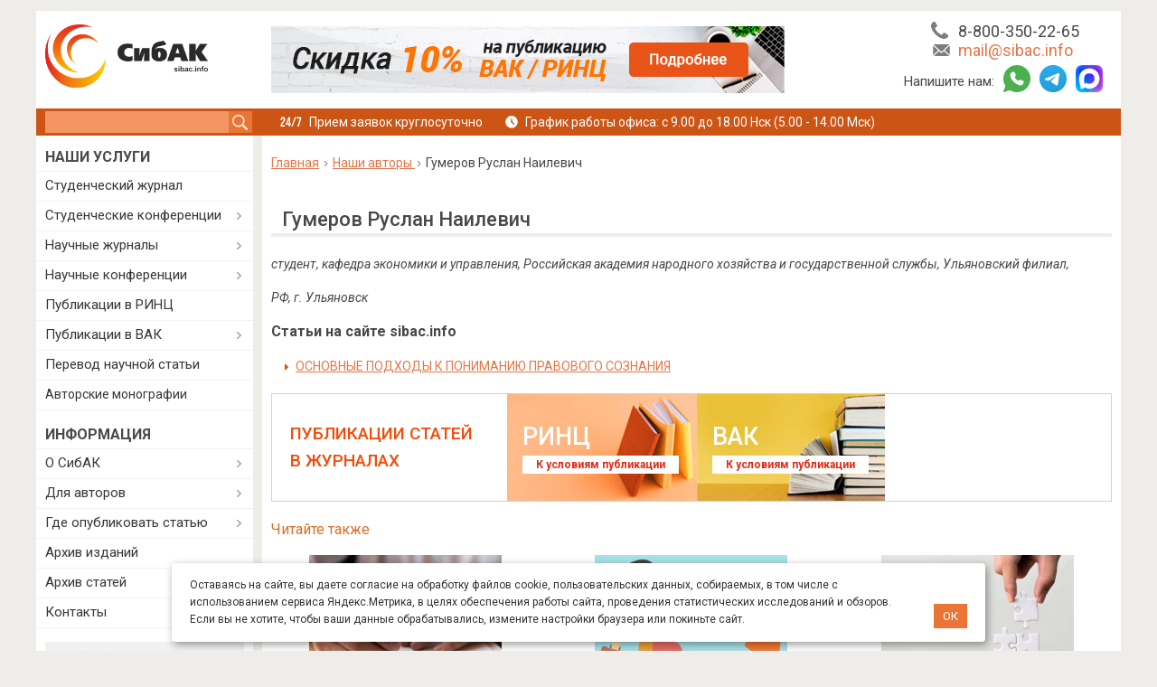

--- FILE ---
content_type: application/javascript
request_url: https://sibac.info/sites/default/files/advagg_js/js__bbU2oEDEC2LB7zkfyn2icFxHOUvNnF4WjMstqhT01VI__8Rejamga_mbk0e65JzcNj4vaHGh3LlOEi86L4zgGLj0__xInNRyYThxx0Yd73TCFWzxzqAVy4nC5aYKpgs0sWtaM.js
body_size: 44535
content:
function validateEmail(email) {
  var re = /[a-z0-9!#$%&'*+/=?^_`{|}~-]+(?:\.[a-z0-9!#$%&'*+/=?^_`{|}~-]+)*@(?:[a-z0-9](?:[a-z0-9-]*[a-z0-9])?\.)+[a-z0-9](?:[a-z0-9-]*[a-z0-9])?/;
  return re.test(email);
}

(function ($) {
  Drupal.behaviors.autoUploadWebform = {
    attach: function ( context, settings ) {
      $('.field-type-file').delegate( 'input.form-file', 'change', function () {
        $(this).next('input[type="submit"]').mousedown ();
      });
    }
  };
})(jQuery);


(function($){
  $(document).ready(function(){

    /* Проверка на повторную заявку > BEGIN */

    const loggedIn = document.querySelector('.logged-in');
    let oldZayavkaMessage = document.createElement('div');
    oldZayavkaMessage.innerHTML = '<p>Ранее вы подавали заявку на публикацию статьи "<span id="old_zayavka_title"></span>". Просим отредактировать ее <a href="#" id="old_zayavka_url" class="btn">Редактировать заявку</a>, т.к. дубли заявок не обрабатываются.</p>';
    oldZayavkaMessage.className = 'old-zayavka-edit-message';
    oldZayavkaMessage.style.display = 'none';
    let isOldZayavkaLoading = false;
    let hasOldZayavka = false;
    let lastTitle = '';
    let lastEmail = '';

    let titleField = document.getElementById('edit-title');
    let emailField = document.getElementById('edit-field-zayavka-email-und-0-email');

    let type = null;

    //Запускае валидацию формы при изминении поля этой формы
    if($('form.zayavka-form').length) {
      $('form.zayavka-form .form-text, form.zayavka-form textarea, form.zayavka-form select.form-select, form.zayavka-form .form-radio, form.zayavka-form input[type="checkbox"], form.zayavka-form  input[type="file"]').live('change', function () {
        validateForm($(this));
      });
    }
    //Запускаем функцию валидации формы при её отправке
    $('form.zayavka-form').submit(function(event){
      var error_form = false;

      let submitterId = '';
      if(event.originalEvent !== undefined && event.originalEvent !== null) submitterId = event.originalEvent.submitter.id;
      if(submitterId !== 'edit-previous') {
        $(this).find('.form-text, form.zayavka-form textarea, select.form-select, input[type="checkbox"], input[type="file"], .form-radio').each(function(){
          var temp = validateForm($(this));
          if(temp === true) error_form = true;
          if(error_form) jQuery('img.load').hide();
        });
      }
      if (error_form == true) {
        if ($('form').find('.error:first').length) {
          var minOffsetTop = $('form').find('.error:first').offset().top;
          $('html').animate({scrollTop: minOffsetTop + 'px'}, 800);
        }
        event.preventDefault();
        return false;
      }
      else if(error_form == false) {

        if(event.target.id == 'vak-zayavka-node-form') {
          ym(10238797, 'reachGoal', 'FORM_VAK1');
        } else if(event.target.id == 'rinc-zayavka-node-form') {
          ym(10238797, 'reachGoal', 'FORM_RINC');
        }

        $('form.zayavka-form .form-actions .form-submit').hide();
        $('form .preloader_form').remove();
        $('form.zayavka-form .form-actions').append('<div class="preloader_form"><div class="item-1"></div><div class="item-2"></div><div class="item-3"></div><div class="item-4"></div><div class="item-5"></div></div>');

        if (!loggedIn && type) {
          if (isOldZayavkaLoading && titleField && emailField) {
            if ((titleField.value !== lastTitle) || (emailField.value !== lastEmail)) {
              checkOldZayavka(titleField.value, emailField.value, type, this);
              lastTitle = titleField.value;
              lastEmail = emailField.value;
              event.preventDefault();
              return false;
            }
          }
        }

        return true;
      }
    });

    function checkOldZayavka(title, email, type, form = null) {
      if (!title || !email || !type) {
        oldZayavkaMessage.style.display = 'none';
        hasOldZayavka = false;
        return;
      }

      isOldZayavkaLoading = true;
      getOldZayavka(email, title, type)
        .then(data => {
          if (data) {
            const oldTitle = document.getElementById('old_zayavka_title');
            const oldUrl = document.getElementById('old_zayavka_url');
            oldTitle.innerText = data.title;
            oldUrl.setAttribute('href', data.url);

            oldZayavkaMessage.style.display = 'block';
            isOldZayavkaLoading = false;
            if (form) {
              if (data.prev) {
                $('form.zayavka-form .form-actions .form-submit').hide();
                $('form .preloader_form').remove();
                $('form.zayavka-form .form-actions').append('<div class="preloader_form"><div class="item-1"></div><div class="item-2"></div><div class="item-3"></div><div class="item-4"></div><div class="item-5"></div></div>');
                form.submit();
              } else {
                $('form .preloader_form').remove();
                $('form.zayavka-form .form-actions .form-submit').show();
              }
            }

            hasOldZayavka = true;
          } else {
            oldZayavkaMessage.style.display = 'none';
            isOldZayavkaLoading = false;
            hasOldZayavka = false;
            if (form) form.submit();
          }
        })
        .catch(err => {
          oldZayavkaMessage.style.display = 'none';
          isOldZayavkaLoading = false;
          hasOldZayavka = false;
          if (form) form.submit();
        });
    }

    async function getOldZayavka(email, title, type) {
      try {
        const prevOld = hasOldZayavka;
        const url = '/zayavka/find/old';
        const data = new FormData();
        data.append('email', email);
        data.append('title', title);
        data.append('type', type);

        const response = await fetch(url, {
          method: 'POST',
          body: data,
          headers: {
            'Accept': 'application/json',
          }
        });

        if (response.status !== 200) {
          return null;
        }

        let jsonBody = await response.json();
        jsonBody.data.prev = prevOld;
        return jsonBody.data;
      } catch (e) {
        return null;
      }
    }

    if (!loggedIn) {
      if ($('#zayavka-node-form').length) {
        $('#zayavka-node-form input[type="submit"]').before(oldZayavkaMessage);
        type = 'zayavka';
      }

      if ($('#stud-zayavka-node-form').length) {
        $('#stud-zayavka-node-form input[type="submit"]').before(oldZayavkaMessage);
        type = 'stud_zayavka';
      }

      if ($('#mono-authors-zayavka-node-form').length) {
        $('#mono-authors-zayavka-node-form input[type="submit"]').before(oldZayavkaMessage);
        type = 'mono_authors_zayavka';
      }

      if ($('#journal-zayavka-node-form').length) {
        $('#journal-zayavka-node-form input[type="submit"]').before(oldZayavkaMessage);
        type = 'journal_zayavka';
      }

      if ($('#journal-zayavka-m-node-form').length) {
        $('#journal-zayavka-m-node-form input[type="submit"]').before(oldZayavkaMessage);
        type = 'journal_zayavka_m';
      }
    }

    if (type !== null) {
      if (titleField) {
        titleField.addEventListener('blur', e => {
          if ((titleField.value !== lastTitle) || (emailField.value !== lastEmail)) {
            checkOldZayavka(titleField.value, emailField.value, type);
            lastTitle = titleField.value;
            lastEmail = emailField.value;
          }
        });
      }

      if (emailField) {
        emailField.addEventListener('blur', e => {
          if ((titleField.value !== lastTitle) || (emailField.value !== lastEmail)) {
            checkOldZayavka(titleField.value, emailField.value, type);
            lastTitle = titleField.value;
            lastEmail = emailField.value;
          }
        });
      }

      $('form.zayavka-form').submit(e => {
        if (isOldZayavkaLoading && titleField && emailField) {
          checkOldZayavka(titleField.value, emailField.value,type, this);
          lastTitle = titleField.value;
          lastEmail = emailField.value;
          e.stopPropagation();
          e.preventDefault();
          e.stopImmediatePropagation();
          return false;
        }

        return true;
      });
    }

    /* Проверка на повторную заявку - END */


    if($('img.load').length){
      $('#edit-actions #edit-submit, #edit-actions #edit-done, #edit-actions #edit-next, #edit-actions #edit-previous').on('click', function(){
        $('img.load').hide();
      });
    }

    //Функция проверки на корректность заполнения полей формы
    function validateForm(inputForm){
      var error_valid = false;
      var error_text = 'Данное поле заполнено некорректно';
      var thisInputSelector = $('#' + inputForm.attr('id'));
      var value = thisInputSelector.val();
      var id = $(inputForm).attr('id');
      if(inputForm.is(':visible')){ // Условия для скрытых полей

        if(id == 'edit-field-zayavka-name-send-und-0-value' || id == 'edit-field-zayavka-name-send-und-0-value' || id == 'edit-field-universum-address-und-0-value' || id == 'edit-field-universum-fio-und-0-value') {
          if(value == '') {
            inputForm.parents('.form-item').removeClass('ok').addClass('error');
            if(inputForm.next('.error-desc').length) {
              inputForm.next('.error-desc').text(error_text);
            } else {
              inputForm.parent('.form-item').append('<div class="error-desc">'+ error_text +'</div>');
            }
          } else {
            inputForm.parents('.form-item').removeClass('error').addClass('ok');
          }
        }
        if(id == 'edit-field-zayavka-address-und-0-value') {
          if(value == '') {
            inputForm.parents('.form-item').removeClass('ok').addClass('error');
            if(inputForm.nextAll('.error-desc').length) {
              inputForm.next('.error-desc').text(error_text);
            } else {
              inputForm.parent('.form-textarea-wrapper').append('<div class="error-desc">'+ error_text +'</div>');
            }
          } else {
            inputForm.parents('.form-item').removeClass('error').addClass('ok');
          }
        }
        /*if(id.indexOf('edit-fgm-node-journal-zayavka-form-group-zayavka-nauch-fields-items-') == 0) {
          if(value == '') {
            inputForm.parent('.form-item').removeClass('ok').addClass('error');
            if(inputForm.nextAll('.error-desc').length) {
              inputForm.next('.error-desc').text(error_text);
            } else {
              inputForm.parent('.form-item').append('<div class="error-desc">'+ error_text +'</div>');
            }
          } else {
            inputForm.parent('.form-item').removeClass('error').addClass('ok');
          }
        }*/
      }

      if(id == 'edit-field-universum-offerta-und') {//Проверка согласия на условия оферты
        if ($('input#edit-field-universum-offerta-und:checked').length == 0) {
          $('#edit-field-universum-offerta').addClass('item_validate error').removeClass('item_validate ok');
        } else {
          $('#edit-field-universum-offerta').removeClass('item_validate error').addClass('item_validate ok');
        }
      }
      else if(id == 'edit-field-universum-email-und-0-email' || id == 'edit-field-zayavka-email-und-0-email'){
        if(validateEmail(value)){
          inputForm.parents('.form-item').removeClass('error').addClass('ok');
        } else{
          inputForm.parents('.form-item').removeClass('ok').addClass('error');
          if(inputForm.next('.error-desc').length) {
            inputForm.next('.error-desc').text(error_text);
          } else {
            inputForm.parent('.form-item').append('<div class="error-desc">'+ error_text +'</div>');
          }
        }
      }
      else if (id == 'edit-field-zayavka-science-direction-und' || id == 'edit-field-zayavka-count-page-und' || id == 'edit-field-zayavka-vak-specialty-und' || id == "edit-field-zayavka-science-und" || id == 'edit-field-scopus-science-und' || id == 'edit-field-universum-jsibeconom-und' || id == 'edit-field-training-education-und') {
        if(value == '_none'){
          inputForm.parents('.form-item').parents('.field-widget-options-select').removeClass('ok').addClass('error');
          if(inputForm.parent().parent().find('.error-desc').length) {
            inputForm.next('.error-desc').text(error_text);
          } else {
            inputForm.parents('.form-item').append('<div class="error-desc">'+ error_text +'</div>');
          }
        } else {
          inputForm.parents('.form-item').parents('.field-widget-options-select').addClass('ok').removeClass('error');
        }
      }
      else if(id == 'edit-field-zayavka-file-many-und-0-upload' || id == 'edit-field-scopus-files-und-0-upload' || id == 'edit-field-zayavka-file-und-0-upload' || id == 'edit-field-universum-file-und-0-upload') { //Проверка на загрузку файла
        var file_name = value.replace(/\\/g, '/').replace(/.*\//, '').split(".").pop();
        if ($('.attachments .tabledrag-processed').is(':visible') || file_name == 'doc'  || file_name == 'docx' || file_name == 'txt' || file_name == 'pdf') {
          $('.field-type-file').addClass('item_validate ok').removeClass('error');
        } else {
          $('.field-type-file').removeClass('item_validate ok').addClass('item_validate error');
          if(inputForm.parent().parent().find('.error-desc').length) {
            inputForm.next('.error-desc').text(error_text);
          } else {
            inputForm.parents('.form-item').append('<div class="error-desc">'+ error_text +'</div>');
          }
        }
      }
      else if(id == 'edit-field-zayavka-offerta-und') {
        if ($('input#edit-field-zayavka-offerta-und:checked').length == 0) {
          $('#edit-field-zayavka-offerta').addClass('error').removeClass('ok');
        } else {
          $('#edit-field-zayavka-offerta').removeClass('error').addClass('ok');
        }
      }
      else if(id == 'edit-field-zayavka-agreement-und') {
        if ($('input#edit-field-zayavka-agreement-und:checked').length == 0) {
          $('#edit-field-zayavka-agreement').addClass('error').removeClass('ok');
        } else {
          $('#edit-field-zayavka-agreement').removeClass('error').addClass('ok');
        }
      }
      else if(id == 'edit-field-zayavka-soglasie-authors-und') {
        if($('.field-name-field-zayavka-soglasie-authors').is(":visible")) {
          if ($('input#edit-field-zayavka-soglasie-authors-und:checked').length == 0) {
            $('#edit-field-zayavka-soglasie-authors').addClass('error').removeClass('ok');
          } else {
            $('#edit-field-zayavka-soglasie-authors').removeClass('error').addClass('ok');
          }
        }
      }
      else if(id == 'edit-field-webinars-email-rules-und') {
        if ($('input#edit-field-webinars-email-rules-und:checked').length == 0) {
          $('#edit-field-webinars-email-rules').addClass('error').removeClass('ok');
        } else {
          $('#edit-field-webinars-email-rules').removeClass('error').addClass('ok');
        }
      }
      else if(id == 'edit-field-training-education-act-und') {
        if ($('input#edit-field-training-education-act-und:checked').length == 0) {
          $('#edit-field-training-education-act').addClass('error').removeClass('ok');
        } else {
          $('#edit-field-training-education-act').removeClass('error').addClass('ok');
        }
      }
      /*else if(id.indexOf('edit-fgm-node-zayavka-form-group-authors-fields-items-0') == 0) {
        else if(id.indexOf("edit-fgm-node-journal-zayavka-form-group-authors-fields-items-") == 0 || id.indexOf("edit-fgm-node-gnjournal-zayavka-form-group-authors-fields-items-") == 0 || id.indexOf('edit-fgm-node-stud-zayavka-form-group-zayavka-nauch-fields-items-') == 0 || id.indexOf('edit-fgm-node-stud-zayavka-form-group-authors-fields-items-') == 0 || id.indexOf('edit-fgm-node-zayavka-form-group-authors-fields-items-0') == 0) {
        if(value == '') {
          inputForm.parent('.form-item').removeClass('ok').addClass('error');
          if(inputForm.nextAll('.error-desc').length) {
            inputForm.next('.error-desc').text(error_text);
          } else {
            inputForm.parent('.form-item').append('<div class="error-desc">'+ error_text +'</div>');
          }
        } else {
          inputForm.parent('.form-item').removeClass('error').addClass('ok');
        }
      }*/
      else if(inputForm.hasClass('required')){
        if((value == '') || (thisInputSelector.parents('form').hasClass('node-zayavka_training-form') && id == 'edit-title' && value.split(" ").length <= 2)){
          inputForm.parents('.form-item').removeClass('ok').addClass('error');
          if(inputForm.next('.error-desc').length) {
            inputForm.next('.error-desc').text(error_text);
          } else {
            inputForm.parent('.form-item').append('<div class="error-desc">'+ error_text +'</div>');
          }
        } else {
          inputForm.parents('.form-item').removeClass('error').addClass('ok');
        }
      }

      if($('.zayavka-form .error:visible').length > 0) {
        error_valid = true;
      }
      return error_valid;
    }
  });
})(jQuery);
;/*})'"*/;/*})'"*/
/*
     _ _      _       _
 ___| (_) ___| | __  (_)___
/ __| | |/ __| |/ /  | / __|
\__ \ | | (__|   < _ | \__ \
|___/_|_|\___|_|\_(_)/ |___/
                   |__/

 Version: 1.9.0
  Author: Ken Wheeler
 Website: http://kenwheeler.github.io
    Docs: http://kenwheeler.github.io/slick
    Repo: http://github.com/kenwheeler/slick
  Issues: http://github.com/kenwheeler/slick/issues

 */
(function(i){"use strict";"function"==typeof define&&define.amd?define(["jquery"],i):"undefined"!=typeof exports?module.exports=i(require("jquery")):i(jQuery)})(function(i){"use strict";var e=window.Slick||{};e=function(){function e(e,o){var s,n=this;n.defaults={accessibility:!0,adaptiveHeight:!1,appendArrows:i(e),appendDots:i(e),arrows:!0,asNavFor:null,prevArrow:'<button class="slick-prev" aria-label="Previous" type="button">Previous</button>',nextArrow:'<button class="slick-next" aria-label="Next" type="button">Next</button>',autoplay:!1,autoplaySpeed:3e3,centerMode:!1,centerPadding:"50px",cssEase:"ease",customPaging:function(e,t){return i('<button type="button" />').text(t+1)},dots:!1,dotsClass:"slick-dots",draggable:!0,easing:"linear",edgeFriction:.35,fade:!1,focusOnSelect:!1,focusOnChange:!1,infinite:!0,initialSlide:0,lazyLoad:"ondemand",mobileFirst:!1,pauseOnHover:!0,pauseOnFocus:!0,pauseOnDotsHover:!1,respondTo:"window",responsive:null,rows:1,rtl:!1,slide:"",slidesPerRow:1,slidesToShow:1,slidesToScroll:1,speed:500,swipe:!0,swipeToSlide:!1,touchMove:!0,touchThreshold:5,useCSS:!0,useTransform:!0,variableWidth:!1,vertical:!1,verticalSwiping:!1,waitForAnimate:!0,zIndex:1e3},n.initials={animating:!1,dragging:!1,autoPlayTimer:null,currentDirection:0,currentLeft:null,currentSlide:0,direction:1,$dots:null,listWidth:null,listHeight:null,loadIndex:0,$nextArrow:null,$prevArrow:null,scrolling:!1,slideCount:null,slideWidth:null,$slideTrack:null,$slides:null,sliding:!1,slideOffset:0,swipeLeft:null,swiping:!1,$list:null,touchObject:{},transformsEnabled:!1,unslicked:!1},i.extend(n,n.initials),n.activeBreakpoint=null,n.animType=null,n.animProp=null,n.breakpoints=[],n.breakpointSettings=[],n.cssTransitions=!1,n.focussed=!1,n.interrupted=!1,n.hidden="hidden",n.paused=!0,n.positionProp=null,n.respondTo=null,n.rowCount=1,n.shouldClick=!0,n.$slider=i(e),n.$slidesCache=null,n.transformType=null,n.transitionType=null,n.visibilityChange="visibilitychange",n.windowWidth=0,n.windowTimer=null,s=i(e).data("slick")||{},n.options=i.extend({},n.defaults,o,s),n.currentSlide=n.options.initialSlide,n.originalSettings=n.options,"undefined"!=typeof document.mozHidden?(n.hidden="mozHidden",n.visibilityChange="mozvisibilitychange"):"undefined"!=typeof document.webkitHidden&&(n.hidden="webkitHidden",n.visibilityChange="webkitvisibilitychange"),n.autoPlay=i.proxy(n.autoPlay,n),n.autoPlayClear=i.proxy(n.autoPlayClear,n),n.autoPlayIterator=i.proxy(n.autoPlayIterator,n),n.changeSlide=i.proxy(n.changeSlide,n),n.clickHandler=i.proxy(n.clickHandler,n),n.selectHandler=i.proxy(n.selectHandler,n),n.setPosition=i.proxy(n.setPosition,n),n.swipeHandler=i.proxy(n.swipeHandler,n),n.dragHandler=i.proxy(n.dragHandler,n),n.keyHandler=i.proxy(n.keyHandler,n),n.instanceUid=t++,n.htmlExpr=/^(?:\s*(<[\w\W]+>)[^>]*)$/,n.registerBreakpoints(),n.init(!0)}var t=0;return e}(),e.prototype.activateADA=function(){var i=this;i.$slideTrack.find(".slick-active").attr({"aria-hidden":"false"}).find("a, input, button, select").attr({tabindex:"0"})},e.prototype.addSlide=e.prototype.slickAdd=function(e,t,o){var s=this;if("boolean"==typeof t)o=t,t=null;else if(t<0||t>=s.slideCount)return!1;s.unload(),"number"==typeof t?0===t&&0===s.$slides.length?i(e).appendTo(s.$slideTrack):o?i(e).insertBefore(s.$slides.eq(t)):i(e).insertAfter(s.$slides.eq(t)):o===!0?i(e).prependTo(s.$slideTrack):i(e).appendTo(s.$slideTrack),s.$slides=s.$slideTrack.children(this.options.slide),s.$slideTrack.children(this.options.slide).detach(),s.$slideTrack.append(s.$slides),s.$slides.each(function(e,t){i(t).attr("data-slick-index",e)}),s.$slidesCache=s.$slides,s.reinit()},e.prototype.animateHeight=function(){var i=this;if(1===i.options.slidesToShow&&i.options.adaptiveHeight===!0&&i.options.vertical===!1){var e=i.$slides.eq(i.currentSlide).outerHeight(!0);i.$list.animate({height:e},i.options.speed)}},e.prototype.animateSlide=function(e,t){var o={},s=this;s.animateHeight(),s.options.rtl===!0&&s.options.vertical===!1&&(e=-e),s.transformsEnabled===!1?s.options.vertical===!1?s.$slideTrack.animate({left:e},s.options.speed,s.options.easing,t):s.$slideTrack.animate({top:e},s.options.speed,s.options.easing,t):s.cssTransitions===!1?(s.options.rtl===!0&&(s.currentLeft=-s.currentLeft),i({animStart:s.currentLeft}).animate({animStart:e},{duration:s.options.speed,easing:s.options.easing,step:function(i){i=Math.ceil(i),s.options.vertical===!1?(o[s.animType]="translate("+i+"px, 0px)",s.$slideTrack.css(o)):(o[s.animType]="translate(0px,"+i+"px)",s.$slideTrack.css(o))},complete:function(){t&&t.call()}})):(s.applyTransition(),e=Math.ceil(e),s.options.vertical===!1?o[s.animType]="translate3d("+e+"px, 0px, 0px)":o[s.animType]="translate3d(0px,"+e+"px, 0px)",s.$slideTrack.css(o),t&&setTimeout(function(){s.disableTransition(),t.call()},s.options.speed))},e.prototype.getNavTarget=function(){var e=this,t=e.options.asNavFor;return t&&null!==t&&(t=i(t).not(e.$slider)),t},e.prototype.asNavFor=function(e){var t=this,o=t.getNavTarget();null!==o&&"object"==typeof o&&o.each(function(){var t=i(this).slick("getSlick");t.unslicked||t.slideHandler(e,!0)})},e.prototype.applyTransition=function(i){var e=this,t={};e.options.fade===!1?t[e.transitionType]=e.transformType+" "+e.options.speed+"ms "+e.options.cssEase:t[e.transitionType]="opacity "+e.options.speed+"ms "+e.options.cssEase,e.options.fade===!1?e.$slideTrack.css(t):e.$slides.eq(i).css(t)},e.prototype.autoPlay=function(){var i=this;i.autoPlayClear(),i.slideCount>i.options.slidesToShow&&(i.autoPlayTimer=setInterval(i.autoPlayIterator,i.options.autoplaySpeed))},e.prototype.autoPlayClear=function(){var i=this;i.autoPlayTimer&&clearInterval(i.autoPlayTimer)},e.prototype.autoPlayIterator=function(){var i=this,e=i.currentSlide+i.options.slidesToScroll;i.paused||i.interrupted||i.focussed||(i.options.infinite===!1&&(1===i.direction&&i.currentSlide+1===i.slideCount-1?i.direction=0:0===i.direction&&(e=i.currentSlide-i.options.slidesToScroll,i.currentSlide-1===0&&(i.direction=1))),i.slideHandler(e))},e.prototype.buildArrows=function(){var e=this;e.options.arrows===!0&&(e.$prevArrow=i(e.options.prevArrow).addClass("slick-arrow"),e.$nextArrow=i(e.options.nextArrow).addClass("slick-arrow"),e.slideCount>e.options.slidesToShow?(e.$prevArrow.removeClass("slick-hidden").removeAttr("aria-hidden tabindex"),e.$nextArrow.removeClass("slick-hidden").removeAttr("aria-hidden tabindex"),e.htmlExpr.test(e.options.prevArrow)&&e.$prevArrow.prependTo(e.options.appendArrows),e.htmlExpr.test(e.options.nextArrow)&&e.$nextArrow.appendTo(e.options.appendArrows),e.options.infinite!==!0&&e.$prevArrow.addClass("slick-disabled").attr("aria-disabled","true")):e.$prevArrow.add(e.$nextArrow).addClass("slick-hidden").attr({"aria-disabled":"true",tabindex:"-1"}))},e.prototype.buildDots=function(){var e,t,o=this;if(o.options.dots===!0&&o.slideCount>o.options.slidesToShow){for(o.$slider.addClass("slick-dotted"),t=i("<ul />").addClass(o.options.dotsClass),e=0;e<=o.getDotCount();e+=1)t.append(i("<li />").append(o.options.customPaging.call(this,o,e)));o.$dots=t.appendTo(o.options.appendDots),o.$dots.find("li").first().addClass("slick-active")}},e.prototype.buildOut=function(){var e=this;e.$slides=e.$slider.children(e.options.slide+":not(.slick-cloned)").addClass("slick-slide"),e.slideCount=e.$slides.length,e.$slides.each(function(e,t){i(t).attr("data-slick-index",e).data("originalStyling",i(t).attr("style")||"")}),e.$slider.addClass("slick-slider"),e.$slideTrack=0===e.slideCount?i('<div class="slick-track"/>').appendTo(e.$slider):e.$slides.wrapAll('<div class="slick-track"/>').parent(),e.$list=e.$slideTrack.wrap('<div class="slick-list"/>').parent(),e.$slideTrack.css("opacity",0),e.options.centerMode!==!0&&e.options.swipeToSlide!==!0||(e.options.slidesToScroll=1),i("img[data-lazy]",e.$slider).not("[src]").addClass("slick-loading"),e.setupInfinite(),e.buildArrows(),e.buildDots(),e.updateDots(),e.setSlideClasses("number"==typeof e.currentSlide?e.currentSlide:0),e.options.draggable===!0&&e.$list.addClass("draggable")},e.prototype.buildRows=function(){var i,e,t,o,s,n,r,l=this;if(o=document.createDocumentFragment(),n=l.$slider.children(),l.options.rows>0){for(r=l.options.slidesPerRow*l.options.rows,s=Math.ceil(n.length/r),i=0;i<s;i++){var d=document.createElement("div");for(e=0;e<l.options.rows;e++){var a=document.createElement("div");for(t=0;t<l.options.slidesPerRow;t++){var c=i*r+(e*l.options.slidesPerRow+t);n.get(c)&&a.appendChild(n.get(c))}d.appendChild(a)}o.appendChild(d)}l.$slider.empty().append(o),l.$slider.children().children().children().css({width:100/l.options.slidesPerRow+"%",display:"inline-block"})}},e.prototype.checkResponsive=function(e,t){var o,s,n,r=this,l=!1,d=r.$slider.width(),a=window.innerWidth||i(window).width();if("window"===r.respondTo?n=a:"slider"===r.respondTo?n=d:"min"===r.respondTo&&(n=Math.min(a,d)),r.options.responsive&&r.options.responsive.length&&null!==r.options.responsive){s=null;for(o in r.breakpoints)r.breakpoints.hasOwnProperty(o)&&(r.originalSettings.mobileFirst===!1?n<r.breakpoints[o]&&(s=r.breakpoints[o]):n>r.breakpoints[o]&&(s=r.breakpoints[o]));null!==s?null!==r.activeBreakpoint?(s!==r.activeBreakpoint||t)&&(r.activeBreakpoint=s,"unslick"===r.breakpointSettings[s]?r.unslick(s):(r.options=i.extend({},r.originalSettings,r.breakpointSettings[s]),e===!0&&(r.currentSlide=r.options.initialSlide),r.refresh(e)),l=s):(r.activeBreakpoint=s,"unslick"===r.breakpointSettings[s]?r.unslick(s):(r.options=i.extend({},r.originalSettings,r.breakpointSettings[s]),e===!0&&(r.currentSlide=r.options.initialSlide),r.refresh(e)),l=s):null!==r.activeBreakpoint&&(r.activeBreakpoint=null,r.options=r.originalSettings,e===!0&&(r.currentSlide=r.options.initialSlide),r.refresh(e),l=s),e||l===!1||r.$slider.trigger("breakpoint",[r,l])}},e.prototype.changeSlide=function(e,t){var o,s,n,r=this,l=i(e.currentTarget);switch(l.is("a")&&e.preventDefault(),l.is("li")||(l=l.closest("li")),n=r.slideCount%r.options.slidesToScroll!==0,o=n?0:(r.slideCount-r.currentSlide)%r.options.slidesToScroll,e.data.message){case"previous":s=0===o?r.options.slidesToScroll:r.options.slidesToShow-o,r.slideCount>r.options.slidesToShow&&r.slideHandler(r.currentSlide-s,!1,t);break;case"next":s=0===o?r.options.slidesToScroll:o,r.slideCount>r.options.slidesToShow&&r.slideHandler(r.currentSlide+s,!1,t);break;case"index":var d=0===e.data.index?0:e.data.index||l.index()*r.options.slidesToScroll;r.slideHandler(r.checkNavigable(d),!1,t),l.children().trigger("focus");break;default:return}},e.prototype.checkNavigable=function(i){var e,t,o=this;if(e=o.getNavigableIndexes(),t=0,i>e[e.length-1])i=e[e.length-1];else for(var s in e){if(i<e[s]){i=t;break}t=e[s]}return i},e.prototype.cleanUpEvents=function(){var e=this;e.options.dots&&null!==e.$dots&&(i("li",e.$dots).off("click.slick",e.changeSlide).off("mouseenter.slick",i.proxy(e.interrupt,e,!0)).off("mouseleave.slick",i.proxy(e.interrupt,e,!1)),e.options.accessibility===!0&&e.$dots.off("keydown.slick",e.keyHandler)),e.$slider.off("focus.slick blur.slick"),e.options.arrows===!0&&e.slideCount>e.options.slidesToShow&&(e.$prevArrow&&e.$prevArrow.off("click.slick",e.changeSlide),e.$nextArrow&&e.$nextArrow.off("click.slick",e.changeSlide),e.options.accessibility===!0&&(e.$prevArrow&&e.$prevArrow.off("keydown.slick",e.keyHandler),e.$nextArrow&&e.$nextArrow.off("keydown.slick",e.keyHandler))),e.$list.off("touchstart.slick mousedown.slick",e.swipeHandler),e.$list.off("touchmove.slick mousemove.slick",e.swipeHandler),e.$list.off("touchend.slick mouseup.slick",e.swipeHandler),e.$list.off("touchcancel.slick mouseleave.slick",e.swipeHandler),e.$list.off("click.slick",e.clickHandler),i(document).off(e.visibilityChange,e.visibility),e.cleanUpSlideEvents(),e.options.accessibility===!0&&e.$list.off("keydown.slick",e.keyHandler),e.options.focusOnSelect===!0&&i(e.$slideTrack).children().off("click.slick",e.selectHandler),i(window).off("orientationchange.slick.slick-"+e.instanceUid,e.orientationChange),i(window).off("resize.slick.slick-"+e.instanceUid,e.resize),i("[draggable!=true]",e.$slideTrack).off("dragstart",e.preventDefault),i(window).off("load.slick.slick-"+e.instanceUid,e.setPosition)},e.prototype.cleanUpSlideEvents=function(){var e=this;e.$list.off("mouseenter.slick",i.proxy(e.interrupt,e,!0)),e.$list.off("mouseleave.slick",i.proxy(e.interrupt,e,!1))},e.prototype.cleanUpRows=function(){var i,e=this;e.options.rows>0&&(i=e.$slides.children().children(),i.removeAttr("style"),e.$slider.empty().append(i))},e.prototype.clickHandler=function(i){var e=this;e.shouldClick===!1&&(i.stopImmediatePropagation(),i.stopPropagation(),i.preventDefault())},e.prototype.destroy=function(e){var t=this;t.autoPlayClear(),t.touchObject={},t.cleanUpEvents(),i(".slick-cloned",t.$slider).detach(),t.$dots&&t.$dots.remove(),t.$prevArrow&&t.$prevArrow.length&&(t.$prevArrow.removeClass("slick-disabled slick-arrow slick-hidden").removeAttr("aria-hidden aria-disabled tabindex").css("display",""),t.htmlExpr.test(t.options.prevArrow)&&t.$prevArrow.remove()),t.$nextArrow&&t.$nextArrow.length&&(t.$nextArrow.removeClass("slick-disabled slick-arrow slick-hidden").removeAttr("aria-hidden aria-disabled tabindex").css("display",""),t.htmlExpr.test(t.options.nextArrow)&&t.$nextArrow.remove()),t.$slides&&(t.$slides.removeClass("slick-slide slick-active slick-center slick-visible slick-current").removeAttr("aria-hidden").removeAttr("data-slick-index").each(function(){i(this).attr("style",i(this).data("originalStyling"))}),t.$slideTrack.children(this.options.slide).detach(),t.$slideTrack.detach(),t.$list.detach(),t.$slider.append(t.$slides)),t.cleanUpRows(),t.$slider.removeClass("slick-slider"),t.$slider.removeClass("slick-initialized"),t.$slider.removeClass("slick-dotted"),t.unslicked=!0,e||t.$slider.trigger("destroy",[t])},e.prototype.disableTransition=function(i){var e=this,t={};t[e.transitionType]="",e.options.fade===!1?e.$slideTrack.css(t):e.$slides.eq(i).css(t)},e.prototype.fadeSlide=function(i,e){var t=this;t.cssTransitions===!1?(t.$slides.eq(i).css({zIndex:t.options.zIndex}),t.$slides.eq(i).animate({opacity:1},t.options.speed,t.options.easing,e)):(t.applyTransition(i),t.$slides.eq(i).css({opacity:1,zIndex:t.options.zIndex}),e&&setTimeout(function(){t.disableTransition(i),e.call()},t.options.speed))},e.prototype.fadeSlideOut=function(i){var e=this;e.cssTransitions===!1?e.$slides.eq(i).animate({opacity:0,zIndex:e.options.zIndex-2},e.options.speed,e.options.easing):(e.applyTransition(i),e.$slides.eq(i).css({opacity:0,zIndex:e.options.zIndex-2}))},e.prototype.filterSlides=e.prototype.slickFilter=function(i){var e=this;null!==i&&(e.$slidesCache=e.$slides,e.unload(),e.$slideTrack.children(this.options.slide).detach(),e.$slidesCache.filter(i).appendTo(e.$slideTrack),e.reinit())},e.prototype.focusHandler=function(){var e=this;e.$slider.off("focus.slick blur.slick").on("focus.slick","*",function(t){var o=i(this);setTimeout(function(){e.options.pauseOnFocus&&o.is(":focus")&&(e.focussed=!0,e.autoPlay())},0)}).on("blur.slick","*",function(t){i(this);e.options.pauseOnFocus&&(e.focussed=!1,e.autoPlay())})},e.prototype.getCurrent=e.prototype.slickCurrentSlide=function(){var i=this;return i.currentSlide},e.prototype.getDotCount=function(){var i=this,e=0,t=0,o=0;if(i.options.infinite===!0)if(i.slideCount<=i.options.slidesToShow)++o;else for(;e<i.slideCount;)++o,e=t+i.options.slidesToScroll,t+=i.options.slidesToScroll<=i.options.slidesToShow?i.options.slidesToScroll:i.options.slidesToShow;else if(i.options.centerMode===!0)o=i.slideCount;else if(i.options.asNavFor)for(;e<i.slideCount;)++o,e=t+i.options.slidesToScroll,t+=i.options.slidesToScroll<=i.options.slidesToShow?i.options.slidesToScroll:i.options.slidesToShow;else o=1+Math.ceil((i.slideCount-i.options.slidesToShow)/i.options.slidesToScroll);return o-1},e.prototype.getLeft=function(i){var e,t,o,s,n=this,r=0;return n.slideOffset=0,t=n.$slides.first().outerHeight(!0),n.options.infinite===!0?(n.slideCount>n.options.slidesToShow&&(n.slideOffset=n.slideWidth*n.options.slidesToShow*-1,s=-1,n.options.vertical===!0&&n.options.centerMode===!0&&(2===n.options.slidesToShow?s=-1.5:1===n.options.slidesToShow&&(s=-2)),r=t*n.options.slidesToShow*s),n.slideCount%n.options.slidesToScroll!==0&&i+n.options.slidesToScroll>n.slideCount&&n.slideCount>n.options.slidesToShow&&(i>n.slideCount?(n.slideOffset=(n.options.slidesToShow-(i-n.slideCount))*n.slideWidth*-1,r=(n.options.slidesToShow-(i-n.slideCount))*t*-1):(n.slideOffset=n.slideCount%n.options.slidesToScroll*n.slideWidth*-1,r=n.slideCount%n.options.slidesToScroll*t*-1))):i+n.options.slidesToShow>n.slideCount&&(n.slideOffset=(i+n.options.slidesToShow-n.slideCount)*n.slideWidth,r=(i+n.options.slidesToShow-n.slideCount)*t),n.slideCount<=n.options.slidesToShow&&(n.slideOffset=0,r=0),n.options.centerMode===!0&&n.slideCount<=n.options.slidesToShow?n.slideOffset=n.slideWidth*Math.floor(n.options.slidesToShow)/2-n.slideWidth*n.slideCount/2:n.options.centerMode===!0&&n.options.infinite===!0?n.slideOffset+=n.slideWidth*Math.floor(n.options.slidesToShow/2)-n.slideWidth:n.options.centerMode===!0&&(n.slideOffset=0,n.slideOffset+=n.slideWidth*Math.floor(n.options.slidesToShow/2)),e=n.options.vertical===!1?i*n.slideWidth*-1+n.slideOffset:i*t*-1+r,n.options.variableWidth===!0&&(o=n.slideCount<=n.options.slidesToShow||n.options.infinite===!1?n.$slideTrack.children(".slick-slide").eq(i):n.$slideTrack.children(".slick-slide").eq(i+n.options.slidesToShow),e=n.options.rtl===!0?o[0]?(n.$slideTrack.width()-o[0].offsetLeft-o.width())*-1:0:o[0]?o[0].offsetLeft*-1:0,n.options.centerMode===!0&&(o=n.slideCount<=n.options.slidesToShow||n.options.infinite===!1?n.$slideTrack.children(".slick-slide").eq(i):n.$slideTrack.children(".slick-slide").eq(i+n.options.slidesToShow+1),e=n.options.rtl===!0?o[0]?(n.$slideTrack.width()-o[0].offsetLeft-o.width())*-1:0:o[0]?o[0].offsetLeft*-1:0,e+=(n.$list.width()-o.outerWidth())/2)),e},e.prototype.getOption=e.prototype.slickGetOption=function(i){var e=this;return e.options[i]},e.prototype.getNavigableIndexes=function(){var i,e=this,t=0,o=0,s=[];for(e.options.infinite===!1?i=e.slideCount:(t=e.options.slidesToScroll*-1,o=e.options.slidesToScroll*-1,i=2*e.slideCount);t<i;)s.push(t),t=o+e.options.slidesToScroll,o+=e.options.slidesToScroll<=e.options.slidesToShow?e.options.slidesToScroll:e.options.slidesToShow;return s},e.prototype.getSlick=function(){return this},e.prototype.getSlideCount=function(){var e,t,o,s,n=this;return s=n.options.centerMode===!0?Math.floor(n.$list.width()/2):0,o=n.swipeLeft*-1+s,n.options.swipeToSlide===!0?(n.$slideTrack.find(".slick-slide").each(function(e,s){var r,l,d;if(r=i(s).outerWidth(),l=s.offsetLeft,n.options.centerMode!==!0&&(l+=r/2),d=l+r,o<d)return t=s,!1}),e=Math.abs(i(t).attr("data-slick-index")-n.currentSlide)||1):n.options.slidesToScroll},e.prototype.goTo=e.prototype.slickGoTo=function(i,e){var t=this;t.changeSlide({data:{message:"index",index:parseInt(i)}},e)},e.prototype.init=function(e){var t=this;i(t.$slider).hasClass("slick-initialized")||(i(t.$slider).addClass("slick-initialized"),t.buildRows(),t.buildOut(),t.setProps(),t.startLoad(),t.loadSlider(),t.initializeEvents(),t.updateArrows(),t.updateDots(),t.checkResponsive(!0),t.focusHandler()),e&&t.$slider.trigger("init",[t]),t.options.accessibility===!0&&t.initADA(),t.options.autoplay&&(t.paused=!1,t.autoPlay())},e.prototype.initADA=function(){var e=this,t=Math.ceil(e.slideCount/e.options.slidesToShow),o=e.getNavigableIndexes().filter(function(i){return i>=0&&i<e.slideCount});e.$slides.add(e.$slideTrack.find(".slick-cloned")).attr({"aria-hidden":"true",tabindex:"-1"}).find("a, input, button, select").attr({tabindex:"-1"}),null!==e.$dots&&(e.$slides.not(e.$slideTrack.find(".slick-cloned")).each(function(t){var s=o.indexOf(t);if(i(this).attr({role:"tabpanel",id:"slick-slide"+e.instanceUid+t,tabindex:-1}),s!==-1){var n="slick-slide-control"+e.instanceUid+s;i("#"+n).length&&i(this).attr({"aria-describedby":n})}}),e.$dots.attr("role","tablist").find("li").each(function(s){var n=o[s];i(this).attr({role:"presentation"}),i(this).find("button").first().attr({role:"tab",id:"slick-slide-control"+e.instanceUid+s,"aria-controls":"slick-slide"+e.instanceUid+n,"aria-label":s+1+" of "+t,"aria-selected":null,tabindex:"-1"})}).eq(e.currentSlide).find("button").attr({"aria-selected":"true",tabindex:"0"}).end());for(var s=e.currentSlide,n=s+e.options.slidesToShow;s<n;s++)e.options.focusOnChange?e.$slides.eq(s).attr({tabindex:"0"}):e.$slides.eq(s).removeAttr("tabindex");e.activateADA()},e.prototype.initArrowEvents=function(){var i=this;i.options.arrows===!0&&i.slideCount>i.options.slidesToShow&&(i.$prevArrow.off("click.slick").on("click.slick",{message:"previous"},i.changeSlide),i.$nextArrow.off("click.slick").on("click.slick",{message:"next"},i.changeSlide),i.options.accessibility===!0&&(i.$prevArrow.on("keydown.slick",i.keyHandler),i.$nextArrow.on("keydown.slick",i.keyHandler)))},e.prototype.initDotEvents=function(){var e=this;e.options.dots===!0&&e.slideCount>e.options.slidesToShow&&(i("li",e.$dots).on("click.slick",{message:"index"},e.changeSlide),e.options.accessibility===!0&&e.$dots.on("keydown.slick",e.keyHandler)),e.options.dots===!0&&e.options.pauseOnDotsHover===!0&&e.slideCount>e.options.slidesToShow&&i("li",e.$dots).on("mouseenter.slick",i.proxy(e.interrupt,e,!0)).on("mouseleave.slick",i.proxy(e.interrupt,e,!1))},e.prototype.initSlideEvents=function(){var e=this;e.options.pauseOnHover&&(e.$list.on("mouseenter.slick",i.proxy(e.interrupt,e,!0)),e.$list.on("mouseleave.slick",i.proxy(e.interrupt,e,!1)))},e.prototype.initializeEvents=function(){var e=this;e.initArrowEvents(),e.initDotEvents(),e.initSlideEvents(),e.$list.on("touchstart.slick mousedown.slick",{action:"start"},e.swipeHandler),e.$list.on("touchmove.slick mousemove.slick",{action:"move"},e.swipeHandler),e.$list.on("touchend.slick mouseup.slick",{action:"end"},e.swipeHandler),e.$list.on("touchcancel.slick mouseleave.slick",{action:"end"},e.swipeHandler),e.$list.on("click.slick",e.clickHandler),i(document).on(e.visibilityChange,i.proxy(e.visibility,e)),e.options.accessibility===!0&&e.$list.on("keydown.slick",e.keyHandler),e.options.focusOnSelect===!0&&i(e.$slideTrack).children().on("click.slick",e.selectHandler),i(window).on("orientationchange.slick.slick-"+e.instanceUid,i.proxy(e.orientationChange,e)),i(window).on("resize.slick.slick-"+e.instanceUid,i.proxy(e.resize,e)),i("[draggable!=true]",e.$slideTrack).on("dragstart",e.preventDefault),i(window).on("load.slick.slick-"+e.instanceUid,e.setPosition),i(e.setPosition)},e.prototype.initUI=function(){var i=this;i.options.arrows===!0&&i.slideCount>i.options.slidesToShow&&(i.$prevArrow.show(),i.$nextArrow.show()),i.options.dots===!0&&i.slideCount>i.options.slidesToShow&&i.$dots.show()},e.prototype.keyHandler=function(i){var e=this;i.target.tagName.match("TEXTAREA|INPUT|SELECT")||(37===i.keyCode&&e.options.accessibility===!0?e.changeSlide({data:{message:e.options.rtl===!0?"next":"previous"}}):39===i.keyCode&&e.options.accessibility===!0&&e.changeSlide({data:{message:e.options.rtl===!0?"previous":"next"}}))},e.prototype.lazyLoad=function(){function e(e){i("img[data-lazy]",e).each(function(){var e=i(this),t=i(this).attr("data-lazy"),o=i(this).attr("data-srcset"),s=i(this).attr("data-sizes")||r.$slider.attr("data-sizes"),n=document.createElement("img");n.onload=function(){e.animate({opacity:0},100,function(){o&&(e.attr("srcset",o),s&&e.attr("sizes",s)),e.attr("src",t).animate({opacity:1},200,function(){e.removeAttr("data-lazy data-srcset data-sizes").removeClass("slick-loading")}),r.$slider.trigger("lazyLoaded",[r,e,t])})},n.onerror=function(){e.removeAttr("data-lazy").removeClass("slick-loading").addClass("slick-lazyload-error"),r.$slider.trigger("lazyLoadError",[r,e,t])},n.src=t})}var t,o,s,n,r=this;if(r.options.centerMode===!0?r.options.infinite===!0?(s=r.currentSlide+(r.options.slidesToShow/2+1),n=s+r.options.slidesToShow+2):(s=Math.max(0,r.currentSlide-(r.options.slidesToShow/2+1)),n=2+(r.options.slidesToShow/2+1)+r.currentSlide):(s=r.options.infinite?r.options.slidesToShow+r.currentSlide:r.currentSlide,n=Math.ceil(s+r.options.slidesToShow),r.options.fade===!0&&(s>0&&s--,n<=r.slideCount&&n++)),t=r.$slider.find(".slick-slide").slice(s,n),"anticipated"===r.options.lazyLoad)for(var l=s-1,d=n,a=r.$slider.find(".slick-slide"),c=0;c<r.options.slidesToScroll;c++)l<0&&(l=r.slideCount-1),t=t.add(a.eq(l)),t=t.add(a.eq(d)),l--,d++;e(t),r.slideCount<=r.options.slidesToShow?(o=r.$slider.find(".slick-slide"),e(o)):r.currentSlide>=r.slideCount-r.options.slidesToShow?(o=r.$slider.find(".slick-cloned").slice(0,r.options.slidesToShow),e(o)):0===r.currentSlide&&(o=r.$slider.find(".slick-cloned").slice(r.options.slidesToShow*-1),e(o))},e.prototype.loadSlider=function(){var i=this;i.setPosition(),i.$slideTrack.css({opacity:1}),i.$slider.removeClass("slick-loading"),i.initUI(),"progressive"===i.options.lazyLoad&&i.progressiveLazyLoad()},e.prototype.next=e.prototype.slickNext=function(){var i=this;i.changeSlide({data:{message:"next"}})},e.prototype.orientationChange=function(){var i=this;i.checkResponsive(),i.setPosition()},e.prototype.pause=e.prototype.slickPause=function(){var i=this;i.autoPlayClear(),i.paused=!0},e.prototype.play=e.prototype.slickPlay=function(){var i=this;i.autoPlay(),i.options.autoplay=!0,i.paused=!1,i.focussed=!1,i.interrupted=!1},e.prototype.postSlide=function(e){var t=this;if(!t.unslicked&&(t.$slider.trigger("afterChange",[t,e]),t.animating=!1,t.slideCount>t.options.slidesToShow&&t.setPosition(),t.swipeLeft=null,t.options.autoplay&&t.autoPlay(),t.options.accessibility===!0&&(t.initADA(),t.options.focusOnChange))){var o=i(t.$slides.get(t.currentSlide));o.attr("tabindex",0).focus()}},e.prototype.prev=e.prototype.slickPrev=function(){var i=this;i.changeSlide({data:{message:"previous"}})},e.prototype.preventDefault=function(i){i.preventDefault()},e.prototype.progressiveLazyLoad=function(e){e=e||1;var t,o,s,n,r,l=this,d=i("img[data-lazy]",l.$slider);d.length?(t=d.first(),o=t.attr("data-lazy"),s=t.attr("data-srcset"),n=t.attr("data-sizes")||l.$slider.attr("data-sizes"),r=document.createElement("img"),r.onload=function(){s&&(t.attr("srcset",s),n&&t.attr("sizes",n)),t.attr("src",o).removeAttr("data-lazy data-srcset data-sizes").removeClass("slick-loading"),l.options.adaptiveHeight===!0&&l.setPosition(),l.$slider.trigger("lazyLoaded",[l,t,o]),l.progressiveLazyLoad()},r.onerror=function(){e<3?setTimeout(function(){l.progressiveLazyLoad(e+1)},500):(t.removeAttr("data-lazy").removeClass("slick-loading").addClass("slick-lazyload-error"),l.$slider.trigger("lazyLoadError",[l,t,o]),l.progressiveLazyLoad())},r.src=o):l.$slider.trigger("allImagesLoaded",[l])},e.prototype.refresh=function(e){var t,o,s=this;o=s.slideCount-s.options.slidesToShow,!s.options.infinite&&s.currentSlide>o&&(s.currentSlide=o),s.slideCount<=s.options.slidesToShow&&(s.currentSlide=0),t=s.currentSlide,s.destroy(!0),i.extend(s,s.initials,{currentSlide:t}),s.init(),e||s.changeSlide({data:{message:"index",index:t}},!1)},e.prototype.registerBreakpoints=function(){var e,t,o,s=this,n=s.options.responsive||null;if("array"===i.type(n)&&n.length){s.respondTo=s.options.respondTo||"window";for(e in n)if(o=s.breakpoints.length-1,n.hasOwnProperty(e)){for(t=n[e].breakpoint;o>=0;)s.breakpoints[o]&&s.breakpoints[o]===t&&s.breakpoints.splice(o,1),o--;s.breakpoints.push(t),s.breakpointSettings[t]=n[e].settings}s.breakpoints.sort(function(i,e){return s.options.mobileFirst?i-e:e-i})}},e.prototype.reinit=function(){var e=this;e.$slides=e.$slideTrack.children(e.options.slide).addClass("slick-slide"),e.slideCount=e.$slides.length,e.currentSlide>=e.slideCount&&0!==e.currentSlide&&(e.currentSlide=e.currentSlide-e.options.slidesToScroll),e.slideCount<=e.options.slidesToShow&&(e.currentSlide=0),e.registerBreakpoints(),e.setProps(),e.setupInfinite(),e.buildArrows(),e.updateArrows(),e.initArrowEvents(),e.buildDots(),e.updateDots(),e.initDotEvents(),e.cleanUpSlideEvents(),e.initSlideEvents(),e.checkResponsive(!1,!0),e.options.focusOnSelect===!0&&i(e.$slideTrack).children().on("click.slick",e.selectHandler),e.setSlideClasses("number"==typeof e.currentSlide?e.currentSlide:0),e.setPosition(),e.focusHandler(),e.paused=!e.options.autoplay,e.autoPlay(),e.$slider.trigger("reInit",[e])},e.prototype.resize=function(){var e=this;i(window).width()!==e.windowWidth&&(clearTimeout(e.windowDelay),e.windowDelay=window.setTimeout(function(){e.windowWidth=i(window).width(),e.checkResponsive(),e.unslicked||e.setPosition()},50))},e.prototype.removeSlide=e.prototype.slickRemove=function(i,e,t){var o=this;return"boolean"==typeof i?(e=i,i=e===!0?0:o.slideCount-1):i=e===!0?--i:i,!(o.slideCount<1||i<0||i>o.slideCount-1)&&(o.unload(),t===!0?o.$slideTrack.children().remove():o.$slideTrack.children(this.options.slide).eq(i).remove(),o.$slides=o.$slideTrack.children(this.options.slide),o.$slideTrack.children(this.options.slide).detach(),o.$slideTrack.append(o.$slides),o.$slidesCache=o.$slides,void o.reinit())},e.prototype.setCSS=function(i){var e,t,o=this,s={};o.options.rtl===!0&&(i=-i),e="left"==o.positionProp?Math.ceil(i)+"px":"0px",t="top"==o.positionProp?Math.ceil(i)+"px":"0px",s[o.positionProp]=i,o.transformsEnabled===!1?o.$slideTrack.css(s):(s={},o.cssTransitions===!1?(s[o.animType]="translate("+e+", "+t+")",o.$slideTrack.css(s)):(s[o.animType]="translate3d("+e+", "+t+", 0px)",o.$slideTrack.css(s)))},e.prototype.setDimensions=function(){var i=this;i.options.vertical===!1?i.options.centerMode===!0&&i.$list.css({padding:"0px "+i.options.centerPadding}):(i.$list.height(i.$slides.first().outerHeight(!0)*i.options.slidesToShow),i.options.centerMode===!0&&i.$list.css({padding:i.options.centerPadding+" 0px"})),i.listWidth=i.$list.width(),i.listHeight=i.$list.height(),i.options.vertical===!1&&i.options.variableWidth===!1?(i.slideWidth=Math.ceil(i.listWidth/i.options.slidesToShow),i.$slideTrack.width(Math.ceil(i.slideWidth*i.$slideTrack.children(".slick-slide").length))):i.options.variableWidth===!0?i.$slideTrack.width(5e3*i.slideCount):(i.slideWidth=Math.ceil(i.listWidth),i.$slideTrack.height(Math.ceil(i.$slides.first().outerHeight(!0)*i.$slideTrack.children(".slick-slide").length)));var e=i.$slides.first().outerWidth(!0)-i.$slides.first().width();i.options.variableWidth===!1&&i.$slideTrack.children(".slick-slide").width(i.slideWidth-e)},e.prototype.setFade=function(){var e,t=this;t.$slides.each(function(o,s){e=t.slideWidth*o*-1,t.options.rtl===!0?i(s).css({position:"relative",right:e,top:0,zIndex:t.options.zIndex-2,opacity:0}):i(s).css({position:"relative",left:e,top:0,zIndex:t.options.zIndex-2,opacity:0})}),t.$slides.eq(t.currentSlide).css({zIndex:t.options.zIndex-1,opacity:1})},e.prototype.setHeight=function(){var i=this;if(1===i.options.slidesToShow&&i.options.adaptiveHeight===!0&&i.options.vertical===!1){var e=i.$slides.eq(i.currentSlide).outerHeight(!0);i.$list.css("height",e)}},e.prototype.setOption=e.prototype.slickSetOption=function(){var e,t,o,s,n,r=this,l=!1;if("object"===i.type(arguments[0])?(o=arguments[0],l=arguments[1],n="multiple"):"string"===i.type(arguments[0])&&(o=arguments[0],s=arguments[1],l=arguments[2],"responsive"===arguments[0]&&"array"===i.type(arguments[1])?n="responsive":"undefined"!=typeof arguments[1]&&(n="single")),"single"===n)r.options[o]=s;else if("multiple"===n)i.each(o,function(i,e){r.options[i]=e});else if("responsive"===n)for(t in s)if("array"!==i.type(r.options.responsive))r.options.responsive=[s[t]];else{for(e=r.options.responsive.length-1;e>=0;)r.options.responsive[e].breakpoint===s[t].breakpoint&&r.options.responsive.splice(e,1),e--;r.options.responsive.push(s[t])}l&&(r.unload(),r.reinit())},e.prototype.setPosition=function(){var i=this;i.setDimensions(),i.setHeight(),i.options.fade===!1?i.setCSS(i.getLeft(i.currentSlide)):i.setFade(),i.$slider.trigger("setPosition",[i])},e.prototype.setProps=function(){var i=this,e=document.body.style;i.positionProp=i.options.vertical===!0?"top":"left",
"top"===i.positionProp?i.$slider.addClass("slick-vertical"):i.$slider.removeClass("slick-vertical"),void 0===e.WebkitTransition&&void 0===e.MozTransition&&void 0===e.msTransition||i.options.useCSS===!0&&(i.cssTransitions=!0),i.options.fade&&("number"==typeof i.options.zIndex?i.options.zIndex<3&&(i.options.zIndex=3):i.options.zIndex=i.defaults.zIndex),void 0!==e.OTransform&&(i.animType="OTransform",i.transformType="-o-transform",i.transitionType="OTransition",void 0===e.perspectiveProperty&&void 0===e.webkitPerspective&&(i.animType=!1)),void 0!==e.MozTransform&&(i.animType="MozTransform",i.transformType="-moz-transform",i.transitionType="MozTransition",void 0===e.perspectiveProperty&&void 0===e.MozPerspective&&(i.animType=!1)),void 0!==e.webkitTransform&&(i.animType="webkitTransform",i.transformType="-webkit-transform",i.transitionType="webkitTransition",void 0===e.perspectiveProperty&&void 0===e.webkitPerspective&&(i.animType=!1)),void 0!==e.msTransform&&(i.animType="msTransform",i.transformType="-ms-transform",i.transitionType="msTransition",void 0===e.msTransform&&(i.animType=!1)),void 0!==e.transform&&i.animType!==!1&&(i.animType="transform",i.transformType="transform",i.transitionType="transition"),i.transformsEnabled=i.options.useTransform&&null!==i.animType&&i.animType!==!1},e.prototype.setSlideClasses=function(i){var e,t,o,s,n=this;if(t=n.$slider.find(".slick-slide").removeClass("slick-active slick-center slick-current").attr("aria-hidden","true"),n.$slides.eq(i).addClass("slick-current"),n.options.centerMode===!0){var r=n.options.slidesToShow%2===0?1:0;e=Math.floor(n.options.slidesToShow/2),n.options.infinite===!0&&(i>=e&&i<=n.slideCount-1-e?n.$slides.slice(i-e+r,i+e+1).addClass("slick-active").attr("aria-hidden","false"):(o=n.options.slidesToShow+i,t.slice(o-e+1+r,o+e+2).addClass("slick-active").attr("aria-hidden","false")),0===i?t.eq(t.length-1-n.options.slidesToShow).addClass("slick-center"):i===n.slideCount-1&&t.eq(n.options.slidesToShow).addClass("slick-center")),n.$slides.eq(i).addClass("slick-center")}else i>=0&&i<=n.slideCount-n.options.slidesToShow?n.$slides.slice(i,i+n.options.slidesToShow).addClass("slick-active").attr("aria-hidden","false"):t.length<=n.options.slidesToShow?t.addClass("slick-active").attr("aria-hidden","false"):(s=n.slideCount%n.options.slidesToShow,o=n.options.infinite===!0?n.options.slidesToShow+i:i,n.options.slidesToShow==n.options.slidesToScroll&&n.slideCount-i<n.options.slidesToShow?t.slice(o-(n.options.slidesToShow-s),o+s).addClass("slick-active").attr("aria-hidden","false"):t.slice(o,o+n.options.slidesToShow).addClass("slick-active").attr("aria-hidden","false"));"ondemand"!==n.options.lazyLoad&&"anticipated"!==n.options.lazyLoad||n.lazyLoad()},e.prototype.setupInfinite=function(){var e,t,o,s=this;if(s.options.fade===!0&&(s.options.centerMode=!1),s.options.infinite===!0&&s.options.fade===!1&&(t=null,s.slideCount>s.options.slidesToShow)){for(o=s.options.centerMode===!0?s.options.slidesToShow+1:s.options.slidesToShow,e=s.slideCount;e>s.slideCount-o;e-=1)t=e-1,i(s.$slides[t]).clone(!0).attr("id","").attr("data-slick-index",t-s.slideCount).prependTo(s.$slideTrack).addClass("slick-cloned");for(e=0;e<o+s.slideCount;e+=1)t=e,i(s.$slides[t]).clone(!0).attr("id","").attr("data-slick-index",t+s.slideCount).appendTo(s.$slideTrack).addClass("slick-cloned");s.$slideTrack.find(".slick-cloned").find("[id]").each(function(){i(this).attr("id","")})}},e.prototype.interrupt=function(i){var e=this;i||e.autoPlay(),e.interrupted=i},e.prototype.selectHandler=function(e){var t=this,o=i(e.target).is(".slick-slide")?i(e.target):i(e.target).parents(".slick-slide"),s=parseInt(o.attr("data-slick-index"));return s||(s=0),t.slideCount<=t.options.slidesToShow?void t.slideHandler(s,!1,!0):void t.slideHandler(s)},e.prototype.slideHandler=function(i,e,t){var o,s,n,r,l,d=null,a=this;if(e=e||!1,!(a.animating===!0&&a.options.waitForAnimate===!0||a.options.fade===!0&&a.currentSlide===i))return e===!1&&a.asNavFor(i),o=i,d=a.getLeft(o),r=a.getLeft(a.currentSlide),a.currentLeft=null===a.swipeLeft?r:a.swipeLeft,a.options.infinite===!1&&a.options.centerMode===!1&&(i<0||i>a.getDotCount()*a.options.slidesToScroll)?void(a.options.fade===!1&&(o=a.currentSlide,t!==!0&&a.slideCount>a.options.slidesToShow?a.animateSlide(r,function(){a.postSlide(o)}):a.postSlide(o))):a.options.infinite===!1&&a.options.centerMode===!0&&(i<0||i>a.slideCount-a.options.slidesToScroll)?void(a.options.fade===!1&&(o=a.currentSlide,t!==!0&&a.slideCount>a.options.slidesToShow?a.animateSlide(r,function(){a.postSlide(o)}):a.postSlide(o))):(a.options.autoplay&&clearInterval(a.autoPlayTimer),s=o<0?a.slideCount%a.options.slidesToScroll!==0?a.slideCount-a.slideCount%a.options.slidesToScroll:a.slideCount+o:o>=a.slideCount?a.slideCount%a.options.slidesToScroll!==0?0:o-a.slideCount:o,a.animating=!0,a.$slider.trigger("beforeChange",[a,a.currentSlide,s]),n=a.currentSlide,a.currentSlide=s,a.setSlideClasses(a.currentSlide),a.options.asNavFor&&(l=a.getNavTarget(),l=l.slick("getSlick"),l.slideCount<=l.options.slidesToShow&&l.setSlideClasses(a.currentSlide)),a.updateDots(),a.updateArrows(),a.options.fade===!0?(t!==!0?(a.fadeSlideOut(n),a.fadeSlide(s,function(){a.postSlide(s)})):a.postSlide(s),void a.animateHeight()):void(t!==!0&&a.slideCount>a.options.slidesToShow?a.animateSlide(d,function(){a.postSlide(s)}):a.postSlide(s)))},e.prototype.startLoad=function(){var i=this;i.options.arrows===!0&&i.slideCount>i.options.slidesToShow&&(i.$prevArrow.hide(),i.$nextArrow.hide()),i.options.dots===!0&&i.slideCount>i.options.slidesToShow&&i.$dots.hide(),i.$slider.addClass("slick-loading")},e.prototype.swipeDirection=function(){var i,e,t,o,s=this;return i=s.touchObject.startX-s.touchObject.curX,e=s.touchObject.startY-s.touchObject.curY,t=Math.atan2(e,i),o=Math.round(180*t/Math.PI),o<0&&(o=360-Math.abs(o)),o<=45&&o>=0?s.options.rtl===!1?"left":"right":o<=360&&o>=315?s.options.rtl===!1?"left":"right":o>=135&&o<=225?s.options.rtl===!1?"right":"left":s.options.verticalSwiping===!0?o>=35&&o<=135?"down":"up":"vertical"},e.prototype.swipeEnd=function(i){var e,t,o=this;if(o.dragging=!1,o.swiping=!1,o.scrolling)return o.scrolling=!1,!1;if(o.interrupted=!1,o.shouldClick=!(o.touchObject.swipeLength>10),void 0===o.touchObject.curX)return!1;if(o.touchObject.edgeHit===!0&&o.$slider.trigger("edge",[o,o.swipeDirection()]),o.touchObject.swipeLength>=o.touchObject.minSwipe){switch(t=o.swipeDirection()){case"left":case"down":e=o.options.swipeToSlide?o.checkNavigable(o.currentSlide+o.getSlideCount()):o.currentSlide+o.getSlideCount(),o.currentDirection=0;break;case"right":case"up":e=o.options.swipeToSlide?o.checkNavigable(o.currentSlide-o.getSlideCount()):o.currentSlide-o.getSlideCount(),o.currentDirection=1}"vertical"!=t&&(o.slideHandler(e),o.touchObject={},o.$slider.trigger("swipe",[o,t]))}else o.touchObject.startX!==o.touchObject.curX&&(o.slideHandler(o.currentSlide),o.touchObject={})},e.prototype.swipeHandler=function(i){var e=this;if(!(e.options.swipe===!1||"ontouchend"in document&&e.options.swipe===!1||e.options.draggable===!1&&i.type.indexOf("mouse")!==-1))switch(e.touchObject.fingerCount=i.originalEvent&&void 0!==i.originalEvent.touches?i.originalEvent.touches.length:1,e.touchObject.minSwipe=e.listWidth/e.options.touchThreshold,e.options.verticalSwiping===!0&&(e.touchObject.minSwipe=e.listHeight/e.options.touchThreshold),i.data.action){case"start":e.swipeStart(i);break;case"move":e.swipeMove(i);break;case"end":e.swipeEnd(i)}},e.prototype.swipeMove=function(i){var e,t,o,s,n,r,l=this;return n=void 0!==i.originalEvent?i.originalEvent.touches:null,!(!l.dragging||l.scrolling||n&&1!==n.length)&&(e=l.getLeft(l.currentSlide),l.touchObject.curX=void 0!==n?n[0].pageX:i.clientX,l.touchObject.curY=void 0!==n?n[0].pageY:i.clientY,l.touchObject.swipeLength=Math.round(Math.sqrt(Math.pow(l.touchObject.curX-l.touchObject.startX,2))),r=Math.round(Math.sqrt(Math.pow(l.touchObject.curY-l.touchObject.startY,2))),!l.options.verticalSwiping&&!l.swiping&&r>4?(l.scrolling=!0,!1):(l.options.verticalSwiping===!0&&(l.touchObject.swipeLength=r),t=l.swipeDirection(),void 0!==i.originalEvent&&l.touchObject.swipeLength>4&&(l.swiping=!0,i.preventDefault()),s=(l.options.rtl===!1?1:-1)*(l.touchObject.curX>l.touchObject.startX?1:-1),l.options.verticalSwiping===!0&&(s=l.touchObject.curY>l.touchObject.startY?1:-1),o=l.touchObject.swipeLength,l.touchObject.edgeHit=!1,l.options.infinite===!1&&(0===l.currentSlide&&"right"===t||l.currentSlide>=l.getDotCount()&&"left"===t)&&(o=l.touchObject.swipeLength*l.options.edgeFriction,l.touchObject.edgeHit=!0),l.options.vertical===!1?l.swipeLeft=e+o*s:l.swipeLeft=e+o*(l.$list.height()/l.listWidth)*s,l.options.verticalSwiping===!0&&(l.swipeLeft=e+o*s),l.options.fade!==!0&&l.options.touchMove!==!1&&(l.animating===!0?(l.swipeLeft=null,!1):void l.setCSS(l.swipeLeft))))},e.prototype.swipeStart=function(i){var e,t=this;return t.interrupted=!0,1!==t.touchObject.fingerCount||t.slideCount<=t.options.slidesToShow?(t.touchObject={},!1):(void 0!==i.originalEvent&&void 0!==i.originalEvent.touches&&(e=i.originalEvent.touches[0]),t.touchObject.startX=t.touchObject.curX=void 0!==e?e.pageX:i.clientX,t.touchObject.startY=t.touchObject.curY=void 0!==e?e.pageY:i.clientY,void(t.dragging=!0))},e.prototype.unfilterSlides=e.prototype.slickUnfilter=function(){var i=this;null!==i.$slidesCache&&(i.unload(),i.$slideTrack.children(this.options.slide).detach(),i.$slidesCache.appendTo(i.$slideTrack),i.reinit())},e.prototype.unload=function(){var e=this;i(".slick-cloned",e.$slider).remove(),e.$dots&&e.$dots.remove(),e.$prevArrow&&e.htmlExpr.test(e.options.prevArrow)&&e.$prevArrow.remove(),e.$nextArrow&&e.htmlExpr.test(e.options.nextArrow)&&e.$nextArrow.remove(),e.$slides.removeClass("slick-slide slick-active slick-visible slick-current").attr("aria-hidden","true").css("width","")},e.prototype.unslick=function(i){var e=this;e.$slider.trigger("unslick",[e,i]),e.destroy()},e.prototype.updateArrows=function(){var i,e=this;i=Math.floor(e.options.slidesToShow/2),e.options.arrows===!0&&e.slideCount>e.options.slidesToShow&&!e.options.infinite&&(e.$prevArrow.removeClass("slick-disabled").attr("aria-disabled","false"),e.$nextArrow.removeClass("slick-disabled").attr("aria-disabled","false"),0===e.currentSlide?(e.$prevArrow.addClass("slick-disabled").attr("aria-disabled","true"),e.$nextArrow.removeClass("slick-disabled").attr("aria-disabled","false")):e.currentSlide>=e.slideCount-e.options.slidesToShow&&e.options.centerMode===!1?(e.$nextArrow.addClass("slick-disabled").attr("aria-disabled","true"),e.$prevArrow.removeClass("slick-disabled").attr("aria-disabled","false")):e.currentSlide>=e.slideCount-1&&e.options.centerMode===!0&&(e.$nextArrow.addClass("slick-disabled").attr("aria-disabled","true"),e.$prevArrow.removeClass("slick-disabled").attr("aria-disabled","false")))},e.prototype.updateDots=function(){var i=this;null!==i.$dots&&(i.$dots.find("li").removeClass("slick-active").end(),i.$dots.find("li").eq(Math.floor(i.currentSlide/i.options.slidesToScroll)).addClass("slick-active"))},e.prototype.visibility=function(){var i=this;i.options.autoplay&&(document[i.hidden]?i.interrupted=!0:i.interrupted=!1)},i.fn.slick=function(){var i,t,o=this,s=arguments[0],n=Array.prototype.slice.call(arguments,1),r=o.length;for(i=0;i<r;i++)if("object"==typeof s||"undefined"==typeof s?o[i].slick=new e(o[i],s):t=o[i].slick[s].apply(o[i].slick,n),"undefined"!=typeof t)return t;return o}});
;/*})'"*/;/*})'"*/
(function($){
	$(document).ready(function(){

    /*Мобильное меню*/
    let heightHeaderTop = document.querySelector('header .top-header').clientHeight; //Высота хедера верхней части
    let heightNavLine = document.querySelector('header .bottom-header').offsetHeight; //Высота хедера оранжевой плашки
    let heightHeaderAll = heightNavLine + heightHeaderTop; //Полная высота хедера с падингами и бордерами
    let heightWindow = $(window).height();

    $( window ).resize(function() {
      heightNavLine = document.querySelector('header .bottom-header').offsetHeight; //Высота хедера оранжевой плашки
      heightHeaderTop = document.querySelector('header .top-header').clientHeight; //Высота хедера верхней части
      heightHeaderAll = heightNavLine + heightHeaderTop;
    });

    $('.navigation-item').click(function(){
      $(this).toggleClass('active');
      $('.mobile-line .search-item').removeClass('active');
      $('.search').hide();
      $('#left-bar').slideToggle();
      $('#left-bar').css('top', heightHeaderAll + 'px');
      let mobileControlNav = document.querySelector('#left-bar .mobile-control-nav').offsetHeight;
      $('#left-bar nav').css('height', heightWindow - heightHeaderAll - mobileControlNav + 'px');
    });

    $(window).scroll(function () {
      let windowScroll = $(window).scrollTop();
      if(document.body.clientWidth < 976) {
        if (windowScroll > heightHeaderTop) {
          $('header').addClass('show');
          $('.navigation-item').click(function(){
            let mobileControlNav = document.querySelector('#left-bar .mobile-control-nav').offsetHeight;
            $('#left-bar').css('top', windowScroll + heightNavLine + 'px');
            $('#left-bar nav').css('height', heightWindow - heightNavLine - mobileControlNav + 'px');
          });
        }
        else {
          $('#left-bar').css('top', heightHeaderAll + 'px');
          $('header').removeClass('show');
          $('.navigation-item').click(function(){
            let mobileControlNav = document.querySelector('#left-bar .mobile-control-nav').offsetHeight;
            $('#left-bar').css('top', heightHeaderAll + 'px');
            $('#left-bar nav').css('height', heightWindow - heightHeaderAll - mobileControlNav + 'px');
          });
        }
      }
    });


    $('#left-bar .mobile-control-nav .close-btn').click(function(){
      $('.mobile-line .item.navigation-item').toggleClass('active');
      $('#left-bar').slideToggle();
      $('body').removeClass('menu_open');
    });

		$('#nav-menu ul > li.expanded').append('<i></i>');
		$('#nav-menu ul li.expanded i').click(function(){
			$(this).parent().toggleClass('active');
			$(this).parent().find('ul').toggle();
		});

    /*Мобильный поиск*/
    $('.mobile-line .search-item').click(function(){
        $(this).toggleClass('active');
        $('.navigation-item').removeClass('active');
        $('#left-bar').hide();
        $('.search').slideToggle();
    });

    $('.search .close-btn').click(function(){
      $('.mobile-line .item.search-item').toggleClass('active');
      $('.search').slideToggle();
    });

    $('.mobile-line .item').click(function(){
      $('body').toggleClass('menu_open');
    });

		/*Slider Reviews*/
        $('.view-id-rewievs.view-display-id-block_3 .view-content, .view-id-rewievs.view-display-id-block_4 .view-content').slick({
            autoplaySpeed: 5000,
			autoplay: true,
            adaptiveHeight: true
        });

      /*Blog faq*/
      $('.question_block .item .question').click(function(){
        $(this).parent().toggleClass('active');
        $(this).parent().find('.answer').slideToggle();
      });



    /*Social Slider*/
		$('.slider_social').slick({
            autoplaySpeed: 5000,
			autoplay: true,
            adaptiveHeight: true,
			arrows: false,
			fade: true
        });
		/*Mobile Table*/
		$('main table').wrap('<div class="container-table"></div>');

		/*ПРИМЕРЫ ИЗДАННЫХ НАМИ КНИГ*/
		$('.mono .more span').click(function(){
			$(this).parent().parent().find('.hide-mono').toggle(500);
			$(this).parent().toggleClass('active')
		});

		$('.front #block-views-rewievs-block-3, #block-views-rewievs-block-4').append('<a class="link_reviews" href="/otzyvy"></a>');

		/*Прилипучка в сайт баре*/
		var objToStick = $("#block-block-32, #block-block-42, #block-block-43, #block-block-60, .stick__block");
		if (objToStick) {
			var objToStickOffset = objToStick.offset();
			if (objToStickOffset) {
				var topOfObjToStick = objToStickOffset.top;
				//
				$(window).scroll(function () {
					var windowScroll = $(window).scrollTop();
					if (windowScroll > topOfObjToStick) {
						$(objToStick).css('position', 'relative');
						var topOffset = windowScroll - topOfObjToStick + 11;
						if (windowScroll > jQuery('#middle').offset().top + jQuery('#middle').height() - objToStick.height() - 30) {
							topOffset = jQuery('#middle').offset().top + jQuery('#middle').height() - objToStick.height;
						}
						$(objToStick).css('top', topOffset.toString() + 'px');
					} else {
						$(objToStick).css('position', '');
					}
				});

			}

		}

    $('#edit-field-zayavka-vak-specialty select, .multiple-field-zayavka-country select, .webform-component--nomer-specialnosti select').styler({
      selectSearch: true
    });

    if($('#webform-client-form-171533').length) {

      $('.webform-component--tarif input').prop('disabled', true);
      let checkValue = document.querySelectorAll('.webform-component--dopolnitelnye-uslugi input');
      let totalPrice = document.querySelector('.total_sum b');

      let startSum = +totalPrice.innerText.replace(/\s/g, '')

      for (let i = 0; i < checkValue.length; i++) {
        checkValue[i].onchange = function() {
          if (i == 0) {
            if (checkValue[0].checked == true) {
              startSum = startSum + 500;
            } else {
              startSum = startSum - 500;
            }
          }
          if (i == 1) {
            if (checkValue[1].checked == true) {
              startSum = startSum + 2000;
            } else {
              startSum = startSum - 2000;
            }
          }
          if (i == 2) {
            if (checkValue[2].checked == true) {
              startSum = startSum + 3000;
            } else {
              startSum = startSum - 3000;
            }
          }
          totalPrice.innerHTML = startSum.toLocaleString();
        }
      }
    }

    if($('.teach_page .conditions_education form').length){
      let totalPrice1 = document.querySelector('.teach_page .conditions_education .item.one form .footer_education .new b');
      let totalPrice2 = document.querySelector('.teach_page .conditions_education .item.second form .footer_education .new b');
      if(typeof startSum == 'undefined') var startSum = 9500;
      if(typeof startSum1 == 'undefined') var startSum1 = 15500;

      //if(typeof startSum == 'undefined') var startSum = 12500;
      //if(typeof startSum1 == 'undefined') var startSum1 = 18500;

      $(window).load(function () {
        if($('#certificate-styler input').val() == 'certificate' && $('#certificate-styler input').prop('checked') == true) {
            startSum = startSum + 500;
             $('#certificate-styler').addClass('checked active');
        }
        if($('#access-styler input').val() == 'access'  && $('#access-styler input').prop('checked') == true) {
            startSum = startSum + 2000;
          $('#access-styler').addClass('checked active');
        }
        totalPrice1.innerHTML = startSum.toLocaleString();

        if($('#access2-styler input').val() == 'access' && $('#access2-styler input').prop('checked') == true) {
          startSum1 = startSum1 + 2000;
          $('#access2-styler').addClass('checked active');
        }
        if($('#certificate2-styler input').val() == 'certificate'  && $('#certificate2-styler input').prop('checked') == true) {
          startSum1 = startSum1 + 500;
          $('#certificate2-styler').addClass('checked active');
        }
        if($('#qualification-styler input').val() == 'qualification'  && $('#qualification-styler input').prop('checked') == true) {
          startSum1 = startSum1 + 3000;
          $('#qualification-styler').addClass('checked active');
        }
        totalPrice2.innerHTML = startSum1.toLocaleString();
      });

      $('.teach_page .conditions_education .item.one form .additional_features input').on('change', function(){
        if($(this).val() == 'certificate') {
          if($(this).prop('checked') == true) {
            startSum = startSum + 500;
            $(this).parents().addClass('active');
          } else {
            startSum = startSum - 500;
            $(this).parents().removeClass('active');
          }
        }
        if($(this).val() == 'access') {
          if($(this).prop('checked') == true) {
            startSum = startSum + 2000;
            $(this).parents().addClass('active');
          } else {
            startSum = startSum - 2000;
            $(this).parents().removeClass('active');
          }
        }
        totalPrice1.innerHTML = startSum.toLocaleString();
      });


      $('.teach_page .conditions_education .item.second form .additional_features input').on('change', function(){
          if($(this).val() == 'certificate') {
            if($(this).prop('checked') == true) {
              startSum1 = startSum1 + 500;
              $(this).parents().addClass('active');
            } else {
              startSum1 = startSum1 - 500;
              $(this).parents().removeClass('active');
            }
          }
          if($(this).val() == 'access') {
            if($(this).prop('checked') == true) {
              startSum1 = startSum1 + 2000;
              $(this).parents().addClass('active');
            } else {
              startSum1 = startSum1 - 2000;
              $(this).parents().removeClass('active');
            }
          }
          if($(this).val() == 'qualification') {
            if($(this).prop('checked') == true) {
              startSum1 = startSum1 + 3000;
              $(this).parents().addClass('active');
            } else {
              startSum1 = startSum1 - 3000;
              $(this).parents().removeClass('active');
            }
          }
          totalPrice2.innerHTML = startSum1.toLocaleString();

      });
    }


    if($('#scopus-training-node-form').length){
      $('.field-name-field-course-listener .form-item-field-course-listener-und-3, .field-name-field-specialist-course .form-item-field-specialist-course-und-4').prepend('<div class="payment_methods">Способы оплаты:</div>');

      /*Курс для слушателя*/
      $('.field-name-field-course-listener').append('<div class="price_all"><strong>ИТОГО</strong> (сумма к оплате): <b>0</b> руб.</div>');
      let totalPrice = document.querySelector('.field-name-field-course-listener .price_all b');
      let startSum = 0;
      let checkValue = document.querySelectorAll('.form-item-field-course-listener-und input');
      let checkValue1 = document.querySelectorAll('.field-name-field-specialist-course input');

      //Делаем стиль радокнопок
      for (let j = 3; j < 6; j++) {
        $('.field-name-field-course-listener .form-item-field-course-listener-und-'+j+'').addClass('radio-type');
      }
      for (let j = 4; j < 7; j++) {
        $('.field-name-field-specialist-course .form-item-field-specialist-course-und-'+j+'').addClass('radio-type');
      }



      for (let i = 0; i < checkValue.length; i++) {
        checkValue[i].onchange = function() {
          //Проверка если выбрано значение из первого варианта то запрет второго
          if(checkValue[0].checked == true) {
            $('.field-name-field-specialist-course .jq-checkbox.form-checkbox').addClass('disabled');
          } else {
            $('.field-name-field-specialist-course .jq-checkbox.form-checkbox').removeClass('disabled');
            checkValue[1].checked = false;
            checkValue[2].checked = false;
            $('.field-name-field-course-listener .form-item-field-course-listener-und-1 .jq-checkbox.form-checkbox').removeClass('checked');
            $('.field-name-field-course-listener .form-item-field-course-listener-und-2 .jq-checkbox.form-checkbox').removeClass('checked');
          }

          //Блокировка значений если не выбран первый курс
          if(checkValue[0].checked == true) {
            for (let j = 1; j < 6; j++) {
              $('.field-name-field-course-listener .form-item-field-course-listener-und-'+j+' .jq-checkbox.form-checkbox').removeClass('disabled');
            }
          }
          else {
              for (let j = 1; j < 6; j++) {
                $('.field-name-field-course-listener .form-item-field-course-listener-und-'+j+' .jq-checkbox.form-checkbox').addClass('disabled');
              }
            for (let j = 1; j < 7; j++) {
              $('.field-name-field-specialist-course .form-item-field-specialist-course-und-'+j+' .jq-checkbox.form-checkbox').addClass('disabled');
            }
          }

          //Способы оплаты - доступный только 1 вариант
            $('.field-name-field-course-listener .form-item-field-course-listener-und-3 .jq-checkbox.form-checkbox').click(function(){
              for (let j = 3; j < 6; j++) {
                if(j != 3) {
                  $('.field-name-field-course-listener .form-item-field-course-listener-und-'+j+' .jq-checkbox.form-checkbox').removeClass('checked');
                  $('.field-name-field-course-listener .form-item-field-course-listener-und-'+j+' .jq-checkbox.form-checkbox input').removeAttr("checked");
                }
              }
              $(this).addClass('checked');
            });
            $('.field-name-field-course-listener .form-item-field-course-listener-und-4 .jq-checkbox.form-checkbox').click(function(){
              for (let j = 3; j < 6; j++) {
                if(j != 4) {
                  $('.field-name-field-course-listener .form-item-field-course-listener-und-'+j+' .jq-checkbox.form-checkbox').removeClass('checked');
                  $('.field-name-field-course-listener .form-item-field-course-listener-und-'+j+' .jq-checkbox.form-checkbox input').removeAttr("checked");
                }
              }
              $(this).addClass('checked');
            });
            $('.field-name-field-course-listener .form-item-field-course-listener-und-5 .jq-checkbox.form-checkbox').click(function(){
              for (let j = 3; j < 6; j++) {
                if(j != 5) {
                  $('.field-name-field-course-listener .form-item-field-course-listener-und-'+j+' .jq-checkbox.form-checkbox').removeClass('checked');
                  $('.field-name-field-course-listener .form-item-field-course-listener-und-'+j+' .jq-checkbox.form-checkbox input').removeAttr("checked");
                }
              }
              $(this).addClass('checked');
            });


          //Подсчет выбраных значений
          if (i == 0) {
            if(checkValue[i].checked == true) {
              startSum = startSum + 9500;
            }
            else {
              startSum = startSum - 9500;
              for (let j = 3; j < 6; j++) {
                $('.field-name-field-course-listener .form-item-field-course-listener-und-'+j+' .jq-checkbox.form-checkbox').removeClass('checked');
                $('.field-name-field-course-listener .form-item-field-course-listener-und-'+j+' .jq-checkbox.form-checkbox input').removeAttr("checked");
              }
            }
          }else if (i == 1) {
            if(checkValue[i].checked == true) {
              startSum = startSum + 2000;
            }
            else {
              startSum = startSum - 2000;
            }
          }else if (i == 2) {
            if(checkValue[i].checked == true) {
              startSum = startSum + 500;
            }
            else {
              startSum = startSum - 500;
            }
          }

          totalPrice.innerHTML = startSum;
        }
      }

      /*Курс для специалиста*/
      $('.field-name-field-specialist-course').append('<div class="price_all"><strong>ИТОГО</strong> (сумма к оплате): <b>0</b> руб.</div>');

      let totalPrice1 = document.querySelector('.field-name-field-specialist-course .price_all b');
      let startSum1 = 0;


      for (let i = 0; i < checkValue1.length; i++) {
        checkValue1[i].onchange = function() {
          //Проверка если выбрано значение из первого варианта то запрет второго
          if(checkValue1[0].checked == true) {
            $('.field-name-field-course-listener .jq-checkbox.form-checkbox').addClass('disabled');
          } else {
            $('.field-name-field-course-listener .jq-checkbox.form-checkbox').removeClass('disabled');
            checkValue1[1].checked = false;
            checkValue1[2].checked = false;
            checkValue1[3].checked = false;
            $('.field-name-field-specialist-course .form-item-field-specialist-course-und-1 .jq-checkbox.form-checkbox').removeClass('checked');
            $('.field-name-field-specialist-course .form-item-field-specialist-course-und-2 .jq-checkbox.form-checkbox').removeClass('checked');
            $('.field-name-field-specialist-course .form-item-field-specialist-course-und-3 .jq-checkbox.form-checkbox').removeClass('checked');
          }

          if(checkValue1[0].checked == true) {
            for (let j = 1; j < 7; j++) {
              $('.field-name-field-specialist-course .form-item-field-specialist-course-und-'+j+' .jq-checkbox.form-checkbox').removeClass('disabled');
            }
          }
          else {
            for (let j = 1; j < 6; j++) {
              $('.field-name-field-course-listener .form-item-field-course-listener-und-'+j+' .jq-checkbox.form-checkbox').addClass('disabled');
            }
            for (let j = 1; j < 7; j++) {
              $('.field-name-field-specialist-course .form-item-field-specialist-course-und-'+j+' .jq-checkbox.form-checkbox').addClass('disabled');
            }
          }


          //Способы оплаты - доступный только 1 вариант
          $('.field-name-field-specialist-course .form-item-field-specialist-course-und-4 .jq-checkbox.form-checkbox').click(function(){
            for (let j = 4; j < 7; j++) {
              if(j != 4) {
                $('.field-name-field-specialist-course .form-item-field-specialist-course-und-'+j+' .jq-checkbox.form-checkbox').removeClass('checked');
                $('.field-name-field-specialist-course .form-item-field-specialist-course-und-'+j+' .jq-checkbox.form-checkbox input').removeAttr("checked");
              }
            }
            $(this).addClass('checked');
          });
          $('.field-name-field-specialist-course .form-item-field-specialist-course-und-5 .jq-checkbox.form-checkbox').click(function(){
            for (let j = 4; j < 7; j++) {
              if(j != 5) {
                $('.field-name-field-specialist-course .form-item-field-specialist-course-und-'+j+' .jq-checkbox.form-checkbox').removeClass('checked');
                $('.field-name-field-specialist-course .form-item-field-specialist-course-und-'+j+' .jq-checkbox.form-checkbox input').removeAttr("checked");
              }
            }
            $(this).addClass('checked');
          });
          $('.field-name-field-specialist-course .form-item-field-specialist-course-und-6 .jq-checkbox.form-checkbox').click(function(){
            for (let j = 4; j < 7; j++) {
              if(j != 6) {
                $('.field-name-field-specialist-course .form-item-field-specialist-course-und-'+j+' .jq-checkbox.form-checkbox').removeClass('checked');
                $('.field-name-field-specialist-course .form-item-field-specialist-course-und-'+j+' .jq-checkbox.form-checkbox input').removeAttr("checked");
              }
            }
            $(this).addClass('checked');
          });


          //Подсчет выбраных значений
          if (i == 0) {
            if(checkValue1[i].checked == true) {
              startSum1 = startSum1 + 15500;
            }
            else {
              startSum1 = startSum1 - 15500;
              for (let j = 4; j < 7; j++) {
                $('.field-name-field-specialist-course .form-item-field-specialist-course-und-'+j+' .jq-checkbox.form-checkbox').removeClass('checked');
                $('.field-name-field-specialist-course .form-item-field-specialist-course-und-'+j+' .jq-checkbox.form-checkbox input').removeAttr("checked");
              }
            }
          }else if (i == 1) {
            if(checkValue1[i].checked == true) {
              startSum1= startSum1 + 2000;
            }
            else {
              startSum1 = startSum1 - 2000;
            }
          }else if (i == 2) {
            if(checkValue1[i].checked == true) {
              startSum1 = startSum1 + 500;
            }
            else {
              startSum1 = startSum1 - 500;
            }
          }else if (i == 3) {
            if(checkValue1[i].checked == true) {
              startSum1 = startSum1 + 3000;
            }
            else {
              startSum1 = startSum1 - 3000;
            }
          }

          totalPrice1.innerHTML = startSum1;
        }
      }
    }

    if($('.node-blog').length){
      $('.node-blog p img').parent().addClass('image_blog');

      //Стилизация загруженных файлов
      $('.node-blog blockquote p a').parent().parent().addClass('blockquote_style');
      $('.node-blog p a[href$=\'.pdf\']').addClass('pdf_style file_style');
      $('.node-blog p a[href$=\'.doc\']').addClass('doc_style file_style');
      $('.node-blog p a[href$=\'.xls\']').addClass('xls_style file_style');
      $('.node-blog p a[href$=\'.xlsx\']').addClass('xlsx_style file_style');
      $('.node-blog p a[href$=\'.docx\']').addClass('docx_style file_style');
    }

    if($('#block-block-31').length){
      $('.scopus__action .calc_cost').click(function(){
        yaCounter10238797.reachGoal('PREDRASCHET_SCOPUS_OPEN');
      });
      $('.webform-client-form-69849 .form-actions input').click(function(){
        yaCounter10238797.reachGoal('PREDRASCHET_SCOPUS_SEND');
      });
    }

    if($('.node-journal_zayavka-form.stud-journal').length){
      $('.node-journal_zayavka-form.stud-journal .form-actions input').click(function(){
        yaCounter10238797.reachGoal('SUBMIT_JOURNALSTUD');
      });
    }

    //Появление видео на блоге
    if($('.youtube_block').length) {
      let oldSrc = $(".youtube_window .inside_video iframe").attr("src");
      $('.youtube_block .open_video').click(function(){
        let a = $('.shadow_window').offset();
        $('.youtube_window').css('top', a.top + 'px');
        $('.shadow_window').fadeIn(500);
        $('.youtube_window').fadeIn(500);

        $(".youtube_window .inside_video iframe").attr("src", $(".youtube_window .inside_video iframe").attr("src") + '?autoplay=1');

      });
      $('.youtube_window .close_window, .shadow_window').click(function(){
        $('.shadow_window').fadeOut(500);
        $('.youtube_window').fadeOut(500);
        $(".youtube_window .inside_video iframe").attr("src", oldSrc);

      });
      $('.youtube_window .inside_video').click(function(e) {
        e.stopImmediatePropagation();
      });
    }

    if($('.choose_student_edition').length) {
      var step = 120,
        scrollBtn = $(".mobile_prompt button"),
        scrollElement = $(".choose_student_edition");

      scrollBtn.bind("click", function(event) {
        let ths = $(this),
          direction = ths.data('direction');
        scrollElement.animate({
          scrollLeft: "+=" + (step * direction) + "px"
        });
      });
    }

    /*Повышение квалификации*/
    if($('.city-header').length) {
      $('header').addClass('course_page');
    }
    if($('.node-training').length) {
      //Табы изминения цены взависимости от сроков
      $('.training_info_content .time .duration .duration_value div').click(function () {
        let timeTraining = $(this).html().replace(/[^\d;]/g, '');
        let durationID = $(this).attr('data-item');
        $('.training_info_content .old_price div').each(function () {
          if(durationID == $(this).attr('data-item')) {
            $('.training_info_content .old_price div').removeClass('active');
            $(this).addClass('active')
          }
        });
        $('.training_info_content .price div').each(function () {
          if(durationID == $(this).attr('data-item')) {
            $('.training_info_content .price div').removeClass('active');
            $(this).addClass('active')
          }
        });
        if($(this).hasClass('active') == false) {
          $('.training_info_content .time .duration .duration_value div').removeClass('active');
          $(this).addClass('active')
        }

        //Изминения скрока
        $('.training_info_content .program_info .duration_education .value').html($(this).html());

        //Перезаписываем гет параметр в ссылке
        $('.training_info_content .time a').attr('href', '/node/add/zayavka-training?data=' + timeTraining)

      });

      //Свртывания контента страницы
      $('.training_info_block .title_info_block .navigation_block').click(function () {
        $(this).toggleClass('active');
        $(this).parents('.training_info_block').find('.text_info_block').toggle(300);
      });
    }
    /*END Повышение квалификации */

    /*Всплывашка вебинаров*/

    if($('.webinar-modal').length) {
      $('.webinar-modal .webinar_content .item').click(function () {
        $('.webinar-modal .webinar_content .item').removeClass('active');
        $(this).addClass('active');
        if($(this).hasClass('no_certificate')) {
          $('.next_steep a').hide();
          $('.next_steep span').css('display', 'inline-block');
        } else {
          $('.next_steep span').hide();
          $('.next_steep a').css('display', 'inline-block');
        }
      });
      $('.webinar-modal .webinar_content .next_steep span').click(function () {
        $('.webinar-modal .webinar_content').hide();
        $('.webinar-modal .form_no_certificate').show();
      });
    }
    /*End Всплывашка вебинаров*/


    /*Похожие вебинаров*/
    $('.view-id-webinars.view-display-id-block_2 .view-content').slick({
      slidesToShow: 3,
      slidesToScroll: 1,
      dots: false,
      adaptiveHeight: true,
      responsive: [
        {
          breakpoint: 767,
          settings: {
            slidesToShow: 2,
            adaptiveHeight: true
          }
        },
        {
          breakpoint: 400,
          settings: {
            slidesToShow: 1,
            adaptiveHeight: true
          }
        },
      ]
    });


    if($('.webinar_info').length > 0) {
      $('.webinar_info .webinar_info_fild .webinar_fild a.author_link').click(function (e) {
        e.preventDefault();
        $(window).scrollTop($('.author__information').offset().top - 45);
      });
    }

    /*Таймер отсчета акции на вебинаре*/
    if($('.discount_block').length) {

      var countDownDate = new Date(document.getElementById('countdown').dataset.time).getTime();
      var nowCountDate = new Date(document.getElementById('countdown').dataset.now).getTime();

      setInterval(function() {
        var distance = countDownDate - nowCountDate;

        var days = Math.floor(distance / (1000 * 60 * 60 * 24));
        var hours = Math.floor((distance % (1000 * 60 * 60 * 24)) / (1000 * 60 * 60));
        var minutes = Math.floor((distance % (1000 * 60 * 60)) / (1000 * 60));
        //var seconds = Math.floor((distance % (1000 * 60)) / 1000);

        document.getElementById("countdown").innerHTML = `<div class="item"><b>${days}</b><div>${declOfNum(days, ['день', 'дня', 'дней'])}</div></div><div class="item"><b>${hours}</b><div>${declOfNum(hours, ['час', 'часа', 'часов'])}</div></div><div class="item"><b>${minutes}</b><div>${declOfNum(minutes, ['минута', 'минуты', 'минут'])}</div></div>`;
      }, 1000);
    }

    $('.view-id-training .more_course span').click(function () {
      if(!$('.view-id-training').hasClass('show_courses')) {
        $('.view-id-training').addClass('show_courses');
        $('.view-id-training .view-content > .views-row').css('display', 'flex');
        if($(this).text() == 'Показать еще') $(this).text('Скрыть');
      } else {
        $('.view-id-training').removeClass('show_courses');
        $('.view-id-training .view-content > .views-row').css('display', 'none');
        if($(this).text() == 'Скрыть') $(this).text('Показать еще');
      }
    });

    /*Спойлера*/
    if($('.spoilers .title .mark').length) {
      $('.spoilers .title .mark').text('Подробнее');
      $('.spoilers .title').click(function () {
        if($(this).hasClass('active')) {
          $(this).find('.mark').text('Скрыть');
        } else {
          $(this).find('.mark').text('Подробнее');
        }
      });
    }
    /*END  спойлера*/
    $('.contents__blog #contents__blog__title').click(function () {
      $(this).toggleClass('active');
    });

    /*Копирование якоря ссылки при клике на заголовок*/
    let widthWindow = document.body.clientWidth;

    if(widthWindow < 660 && window.location.hash.indexOf("#") != -1) {
      setTimeout(function() {
        const heightNavigation = $('header .bottom-header').height() + 15;
        const idElement = window.location.hash;
        const offsetElement = $(idElement).offset().top;
        $(window).scrollTop(offsetElement - heightNavigation);
      }, 1000);
    }
    function copyAnchorLink(link) {
      const urlPageCopy = (window.location.href).split('#');
      const inputElementCopy = document.createElement('input')
      inputElementCopy.value = urlPageCopy[0] + '#' + link.attr('id');
      document.body.appendChild(inputElementCopy);
      inputElementCopy.select();
      document.execCommand('copy');
      document.body.removeChild(inputElementCopy);
    }

    $('h2, h3, .anchor_block').click(function () {
      if($(this).text() == 'Калькулятор расчета стоимости') {
        copyAnchorLink($(this).parent());
      } else if($(this).attr('id') != undefined) {
        copyAnchorLink($(this));
      }
    });

    $('.anchor_type_link').click(function(e){
      e.preventDefault();
    });

    /*END Копирование якоря ссылки при клике на заголовок*/


  });

})(jQuery);

function removeParam(key, sourceURL) {
  var splitUrl = sourceURL.split('?'),
    rtn = splitUrl[0],
    param,
    params_arr = [],
    queryString = (sourceURL.indexOf("?") !== -1) ? splitUrl[1] : '';
  if (queryString !== '') {
    params_arr = queryString.split('&');
    for (var i = params_arr.length - 1; i >= 0; i -= 1) {
      param = params_arr[i].split('=')[0];
      if (param === key) {
        params_arr.splice(i, 1);
      }
    }
    rtn = rtn + '?' + params_arr.join('&');
  }
  return rtn;
}
;/*})'"*/;/*})'"*/
function checkValue(str){
  if(str !== undefined && parseInt(str) > 0) return true;
  return false;
}
function declOfNum(number, titles) {
  cases = [2, 0, 1, 1, 1, 2];
  return titles[ (number%100>4 && number%100<20)? 2 : cases[(number%10<5)?number%10:5] ];
}

function delivery(form, region_label = 'Беларусь, Казахстан'){
  var region = 0;
  var CountStudsert = 0;
  var CountNauchsert = 0;
  var CountPrint = 0;
  var CountDigest = 0;
  var CountCertificate = 0;
  if(checkValue(form.find('.field-name-field-zayavka-count-studsert select').val())){
    CountStudsert = parseInt(form.find('.field-name-field-zayavka-count-studsert select').val());
  }
  if(checkValue(form.find('.field-name-field-zayavka-count-nauchsert select').val())){
    CountNauchsert = parseInt(form.find('.field-name-field-zayavka-count-nauchsert select').val());
  }
  if(checkValue(form.find('.field-name-field-zayavka-count-print select').val())){
    CountPrint = parseInt(form.find('.field-name-field-zayavka-count-print select').val());
  }
  if(checkValue(form.find('.field-name-field-zayavka-count-digest select').val())){
    CountDigest = parseInt(form.find('.field-name-field-zayavka-count-digest select').val());
  }
  if(checkValue(form.find('.field-name-field-zayavka-count-certificate select').val())){
    CountCertificate = parseInt(form.find('.field-name-field-zayavka-count-certificate select').val());
  }
  if(region_label == 'Прочие страны') {
    if (CountStudsert > 0 || CountNauchsert > 0 || CountPrint > 0 || CountCertificate > 0 || CountDigest > 0) {
      if (CountDigest > 0) {
        if(CountNauchsert > 0 || CountPrint > 0 || CountCertificate > 0 || CountStudsert > 0) {
          region = 1425 + 315 * CountDigest;
        } else{
          region = 1055 + 315 * CountDigest;
        }
      } else {
        region = 895;
        if (CountPrint > 1) region = region + (CountPrint - 1) * 210;
      }
    }
  }
  if(region_label == 'Беларусь, Казахстан') {
    if (CountStudsert > 0 || CountNauchsert > 0 || CountPrint > 0 || CountCertificate > 0 || CountDigest > 0) {
      if (CountDigest > 0) {
        if(CountNauchsert > 0 || CountPrint > 0 || CountCertificate > 0 || CountStudsert > 0) {
          region = 950 + 315 * CountDigest;
        } else{
          region = 845 + 315 * CountDigest;
        }
      } else {
        region = 790;
        if (CountPrint > 1) region = region + (CountPrint - 1) * 210;
      }
    }
  }
  if(region_label == 'По России'){
    if(CountDigest > 0){
      if(CountNauchsert > 0 || CountPrint > 0 || CountCertificate > 0 || CountStudsert > 0) {
        region = 55 + 105 * CountDigest;
      } else{
        region = 35 + 105 * CountDigest;
      }
    } else if(CountPrint > 0){
      region = 140;
    }
  }
  return region;
}

function calc(form){
  if(form == undefined) return 0;
  var total = 0;
  var region = 0;
  var discount = 1;
  var CountPage = 0;
  var CountStudsert = 0;
  var CountNauchsert = 0;
  var CountStudsert_el = 0;
  var CountNauchruksert_el = 0;
  var CountNauchsert_el = 0;
  var CountPrint = 0;
  var CountDigest = 0;
  var CountCertificate = 0;

  var CountTranslite = 0;
  var CountKorpr = 0;
  var CountRedpr = 0;
  var CountReferencepr = 0;
  var TypeJournal = '';
  var Type = '';

  if(form.attr('id') == 'calc'){
    Type = form.attr('data-type');
    if (checkValue(form.find('#count_page').val())) {
      CountPage = parseInt(form.find('#count_page').val());
    }
    if (checkValue(form.find('#count_print').val())) {
      CountPrint = parseInt(form.find('#count_print').val());
    }
    if (checkValue(form.find('#count_journal').val())) {
      CountDigest = parseInt(form.find('#count_journal').val());
    }
    if (checkValue(form.find('#count_studsert').val())) {
      CountStudsert = parseInt(form.find('#count_studsert').val());
    }
    if (checkValue(form.find('#count_studsert_el input:checked').val()) && CountStudsert === 0) {
      CountStudsert_el = parseInt(form.find('#count_studsert_el input:checked').val());
    }
    if (checkValue(form.find('#count_nauchsert').val())) {
      CountNauchsert = parseInt(form.find('#count_nauchsert').val());
    }
    if (checkValue(form.find('#count_nauchsert_el input:checked').val()) && CountNauchsert === 0) {
      CountNauchruksert_el = parseInt(form.find('#count_nauchsert_el input:checked').val());
    }
    if (checkValue(form.find('#discount input:checked').val())) {
      if(parseInt(form.find('#discount input:checked').val()) == 1) discount = discount - 0.05;
    }
    var RegionLabel = form.find('#delivery input:checked').val();
    if(Type == 'conf'){
      if(CountPage >= 10) discount = discount - 0.05;
      if (checkValue(form.find('#count_studsert').val())) {
        CountCertificate = parseInt(form.find('#count_studsert').val());
      }
      if (checkValue(form.find('#count_studsert_el input:checked').val()) && CountCertificate === 0) {
        CountNauchsert_el = parseInt(form.find('#count_studsert_el input:checked').val());
      }
    }
  } else {
    if(form.attr('id') == 'stud-zayavka-node-form'){
      Type = 'studconf';
    } else if(form.attr('id') == 'zayavka-node-form'){
      Type = 'conf';
    } else if(form.attr('id') == 'journal-zayavka-node-form' || form.attr('id') == 'journal-zayavka-m-node-form'){
      Type = 'journal';
    }
    if (window.arr_journal) {
      var TypeJournal = arr_journal[jQuery('#edit-field-zayavka-conf-und option:selected').val()];
    }
    var TypeJournal = 'stud';
    if (checkValue(form.find('.field-name-field-zayavka-count-translate input').val())) {
      CountTranslite = parseInt(form.find('.field-name-field-zayavka-count-translate input').val());
    }
    if (checkValue(form.find('.field-name-field-zayavka-korpr input').val())) {
      CountKorpr = parseInt(form.find('.field-name-field-zayavka-korpr input').val());
    }
    if (checkValue(form.find('.field-name-field-zayavka-redpr input').val())) {
      CountRedpr = parseInt(form.find('.field-name-field-zayavka-redpr input').val());
    }
    if (checkValue(form.find('.field-name-field-zayavka-referencepr input').val())) {
      CountReferencepr = parseInt(form.find('.field-name-field-zayavka-referencepr input').val());
    }

    if (checkValue(form.find('.field-name-field-zayavka-count-page select').val())) {
      CountPage = parseInt(form.find('.field-name-field-zayavka-count-page select').val());
    }
    if (checkValue(form.find('.field-name-field-zayavka-count-studsert select').val())) {
      CountStudsert = parseInt(form.find('.field-name-field-zayavka-count-studsert select').val());
    }
    if (checkValue(form.find('.field-name-field-zayavka-count-nauchsert select').val())) {
      CountNauchsert = parseInt(form.find('.field-name-field-zayavka-count-nauchsert select').val());
    }

    if (checkValue(form.find('.field-name-field-zayavka-count-studsert-el input:checked').val()) && CountStudsert === 0) {
      CountStudsert_el = parseInt(form.find('.field-name-field-zayavka-count-studsert-el input:checked').val());
    }
    if (checkValue(form.find('.field-name-field-zayavka-count-nauchsert-el input:checked').val()) && CountNauchsert === 0) {
      CountNauchruksert_el = parseInt(form.find('.field-name-field-zayavka-count-nauchsert-el input:checked').val());
    }

    if (checkValue(form.find('.field-name-field-zayavka-count-print select').val())) {
      CountPrint = parseInt(form.find('.field-name-field-zayavka-count-print select').val());
    }
    if (checkValue(form.find('.field-name-field-zayavka-count-digest select').val())) {
      CountDigest = parseInt(form.find('.field-name-field-zayavka-count-digest select').val());
    }
    if (checkValue(form.find('.field-name-field-zayavka-count-certificate select').val())) {
      CountCertificate = parseInt(form.find('.field-name-field-zayavka-count-certificate select').val());
    }
    if (checkValue(form.find('.field-name-field-zayavka-certificate-el input:checked').val()) && CountCertificate === 0) {
      CountNauchsert_el = parseInt(form.find('.field-name-field-zayavka-certificate-el input:checked').val());
      if (CountNauchsert_el === 2) CountNauchsert_el = 0;
    }
    var RegionLabel = form.find('.field-name-field-zayavka-region input:checked').val();

    if (form.find('.field-name-field-zayavka-discount-link input').val() != '' && form.find('.field-name-field-zayavka-discount-link input').val() !== undefined) {
      discount = discount - 0.05;
    }
    if (form.find('.field-name-field-journal-discount-link input').val() != '' && form.find('.field-name-field-journal-discount-link input').val() !== undefined && (TypeJournal == 'stud' || form.hasClass('stud-journal'))) {
      discount = discount - 0.05;
    }
    if ((form.hasClass("node-zayavka-form") || ((form.hasClass("node-journal_zayavka-form") || form.hasClass("node-journal_zayavka_m-form")) && (TypeJournal == 'nauch' || form.hasClass('journal')))) && parseInt(form.find('.field-name-field-zayavka-count-page select').val()) >= 10) {
      discount = discount - 0.05;
    }
    if (checkValue(form.find('.field-name-field-discount input:checked').val())) {
      discount = discount - 0.1;
    }
  }
  if(CountStudsert > 0 || CountNauchsert > 0 || CountPrint > 0 || CountCertificate > 0 || CountDigest > 0) {
    if (RegionLabel == "Прочие страны") {
      if (CountDigest > 0) {
        if (CountNauchsert > 0 || CountPrint > 0 || CountCertificate > 0 || CountStudsert > 0) {
          region = 1425 + 315 * CountDigest;
        } else {
          region = 1055 + 315 * CountDigest;
        }
      } else {
        region = 895;
        if (CountPrint > 1) region = region + (CountPrint - 1) * 210;
      }
    }
    if (RegionLabel == "Беларусь, Казахстан") {
      if (CountDigest > 0) {
        if (CountNauchsert > 0 || CountPrint > 0 || CountCertificate > 0 || CountStudsert > 0) {
          region = 950 + 315 * CountDigest;
        } else {
          region = 845 + 315 * CountDigest;
        }
      } else {
        region = 790;
        if (CountPrint > 1) region = region + (CountPrint - 1) * 210;
      }
    }
    if (RegionLabel == "По России") {
      if (CountDigest > 0) {
        if (CountNauchsert > 0 || CountPrint > 0 || CountCertificate > 0 || CountStudsert > 0) {
          region = 55 + 105 * CountDigest;
        } else {
          region = 35 + 105 * CountDigest;
        }
      } else if (CountPrint > 0) {
        region = 140;
      }
    }
  }
  if(Type == 'studconf'){
    //if(~form.find('#edit-field-zayavka-conf-und option:selected').text().indexOf("МЕЖДИСЦИП")){
    //total = (540 + (CountPage - 5)*50 + (CountStudsert + CountNauchsert)*120 + (CountStudsert_el + CountNauchruksert_el)*70 + region + CountPrint*170 + CountDigest*370) * discount;
    if(CountPage <= 5) CountPage = 5;
    total = CountPage*125 * discount + (CountStudsert + CountNauchsert)*265 + (CountStudsert_el + CountNauchruksert_el)*160 + region + CountPrint*265 + CountDigest*420;
    /*} else{
      total = (490 + (CountPage - 5)*50 + (CountStudsert + CountNauchsert)*120 + (CountStudsert_el + CountNauchruksert_el)*70 + region + CountPrint*150) * discount;
    }*/
  }
  if(Type == 'conf'){
    total = (CountPage * 125 * discount + CountDigest * 420 + CountCertificate * 265 + CountNauchsert_el*160 + region + CountPrint * 265 + CountTranslite * 0.37 + CountKorpr * 74 + CountRedpr * 158 + CountReferencepr * 158);
  }
  if(Type == 'journal'){
    var PriceCountPage = 178;
    if(TypeJournal == 'stud' || form.hasClass('stud-journal')) PriceCountPage = 178;
    total = (CountPage * PriceCountPage * discount + CountDigest * 520 + (CountStudsert + CountNauchsert)*265 + (CountStudsert_el + CountNauchruksert_el)*160 + region + CountPrint * 265 + CountTranslite * 0.37 + CountKorpr * 74 + CountRedpr * 158 + CountReferencepr * 158);
  }
  return Math.ceil(total)+' руб.';
}
function changeConf(ConfId){
  /*if(ConfId === undefined){
    jQuery('form.node-form.node-zayavka-form .fa-calendar').css('display','none');
  } else{
    if(typeof arr !== 'undefined'){
      var date = arr[ConfId];
      if(date !== undefined){
        if(jQuery('.field-name-field-zayavka-count-studsert label .fa-calendar span').length){
          jQuery('.field-name-field-zayavka-count-studsert label .fa-calendar span').text('Дата рассылки: '+ date);
        }
        if(jQuery('.field-name-field-zayavka-count-nauchsert label .fa-calendar span').length){
          jQuery('.field-name-field-zayavka-count-nauchsert label .fa-calendar span').text('Дата рассылки: '+ date);
        }
        if(jQuery('.field-name-field-zayavka-count-print label .fa-calendar span').length){
          jQuery('.field-name-field-zayavka-count-print label .fa-calendar span').text('Дата рассылки: '+ date);
        }
        if(jQuery('.field-name-field-zayavka-count-digest label .fa-calendar span').length){
          jQuery('.field-name-field-zayavka-count-digest label .fa-calendar span').text('Дата рассылки: '+ date);
        }
        if(jQuery('.field-name-field-zayavka-count-certificate label .fa-calendar span').length){
          jQuery('.field-name-field-zayavka-count-certificate label .fa-calendar span').text('Дата рассылки: '+ date);
        }
        jQuery('form.node-form.node-zayavka-form .fa-calendar').css('display','inline-block');
      } else{
        jQuery('form.node-form.node-zayavka-form .fa-calendar').css('display','none');
      }
    } else{
      jQuery('form.node-form.node-zayavka-form .fa-calendar').css('display','none');
    }
  }*/
  if (window.arr_journal) {
    if(arr_journal[ConfId] == 'stud'){
      jQuery('#edit-field-zayavka-count-translate, #edit-field-zayavka-discount-nauch').parent('.hide').hide();
      jQuery('#edit-field-journal-discount-link').parent('.hide').show();
      jQuery('#edit-field-zayavka-count-page label i span').text('178 руб./стр.');
      jQuery('.field-name-field-zayavka-count-digest a').attr('href','/sites/default/files/files/obrazcy/journal/stud/full/1.jpg');
      jQuery('.field-name-field-zayavka-count-print a').attr('href','/sites/default/files/files/obrazcy/ottisk/full/6.jpg');
    } else if(arr_journal[ConfId] == 'nauch'){
      //jQuery('#edit-field-zayavka-count-translate, #edit-field-zayavka-discount-nauch').parent('.hide').show();
      jQuery('#edit-field-journal-discount-link').parent('.hide').hide();
      jQuery('#edit-field-zayavka-count-page label i span').text('120 руб./стр.');
      jQuery('.field-name-field-zayavka-count-digest a').attr('href','/sites/default/files/files/obrazcy/journal/journal/1.jpg');
      jQuery('.field-name-field-zayavka-count-print a').attr('href','/sites/default/files/files/obrazcy/journal/6.jpg');
    }
  } else{
    jQuery('#edit-field-zayavka-count-translate, #edit-field-zayavka-discount-nauch, #edit-field-journal-discount-link').parent('.hide').hide();
  }
};
function UpdateSpecialForm (SpecialType){
  //var FirstOption = true;
  var FirstOption = false;
  jQuery('#edit-field-special-conf-und option').each(function( index ) {
    if(~jQuery(this).text().indexOf("студент")){
      if(SpecialType == 1){
        jQuery(this).hide();
      } else{
        jQuery(this).show();
        if(FirstOption === true){
          jQuery(this).prop("selected", true);
          FirstOption = false;
        }
      }
    } else{
      if(SpecialType == 1){
        jQuery(this).show();
        if(FirstOption === true){
          jQuery(this).prop("selected", true);
          FirstOption = false;
        }
      } else{
        jQuery(this).hide();
      }
    }
    jQuery('#edit-field-special-conf-und option:first').show().prop("selected", true);
  });
};
jQuery(document).ajaxStop(function() {
  if(jQuery(".messages.error").length){
    jQuery("input.form-checkbox, input.form-radio, select").styler();
    jQuery('#webform-ajax-wrapper-69849 .webform-component > label span, #webform-ajax-wrapper-79574 .webform-component > label span').mouseenter(function() {
      jQuery(this).parents('.webform-component').find('.description').show();
    })
      .mouseleave(function() {
        jQuery(this).parents('.webform-component').find('.description').hide();
      });
  }
});
jQuery(document).ready(function () {
  jQuery('.tabs__nav li').on('click', function () {
    let index = jQuery(".tabs__nav li").index( this );
    let Nav = jQuery(this).parent();
    Nav.find('li').removeClass('active');
    jQuery(this).addClass('active');
    Nav.next('.tabs__block').find('.tabs__item').removeClass('active');
    Nav.next('.tabs__block').find('.tabs__item:eq('+index+')').addClass('active');
  });
  jQuery('input.form-checkbox, input.form-radio, select').styler();
  jQuery('.view-id-webinars input.form-radio').styler('destroy');
  /*
  jQuery('.mono .more .add').click(function(){
    var wrapp_mono = jQuery(this).parent().prev('.wrapp_mono');
    var height = wrapp_mono.find('.conference:first').outerHeight(true);
    var allheight = height * wrapp_mono.find('.conference').length;
    wrapp_mono.animate({'height':allheight + 'px'},1000);
    jQuery('.mono .more .add').hide();
    jQuery('.mono .more .hide').show();
  });
  jQuery('.mono .more .hide').click(function(){
    var wrapp_mono = jQuery('.wrapp_mono');
    var height = wrapp_mono.find('.conference:first').outerHeight(true) * 3;
    wrapp_mono.animate({'height':height + 'px'},1000);
    jQuery('.mono .more .hide').hide();
    jQuery('.mono .more .add').show();
  });
  */
//СБОР ЛИДОВ С ВК
  if(jQuery('.vk_order_form').length) {
    let valueVk = 0;
    jQuery('.vk_order_form .vk_fild .radio_btn input').bind('change' ,function (e) {
      valueVk = jQuery(this).val();
    });
    jQuery('.vk_order_form .vk_order_form_content .webform-component--imya input, .vk_order_form .vk_order_form_content .webform-component--pochta input').attr('required', 'required');
    jQuery('.vk_order_form .vk_order_form_content .webform-component--nomer-specialnosti label').append('<span class="form-required" title="Обязательно для заполнения.">*</span>');
    jQuery('.vk_order_form .webform-component--prikrepit-statyu').append('<div class="description_file">Ответ на заявку придет на указанную вами почту.</div>');

    jQuery('.vk_order_form .vk_step .vk_btn span').click(function () {
      if(valueVk == 0) {
        jQuery('.vk_step.one_step').hide();
        jQuery('.vk_step.elibery').show();
      } else if(valueVk == 1) {
        jQuery('.vk_step.one_step').hide();
        jQuery('.vk_step.publication').show();
        jQuery('.vk_step.publication .title_step').text('РИНЦ');
        jQuery('.vk_step.publication .description_step').html('<h3 class="mb-0">Заполните анкету</h3>Поля, отмеченные знаком *, - заполните обязательно.<br /> Если у вас готов текст статьи, прикрепите его к заявке. Это ускорит работу над публикацией');
        jQuery('.vk_order_form .vk_order_form_content .webform-client-form').removeClass('vak_vk_form');
        jQuery('.vk_order_form .vk_order_form_content .webform-client-form').addClass('rinc_vk_form');
        jQuery('.vk_order_form .vk_order_form_content .webform-component--kategoriya-zayavki input').val('РИНЦ');
      } else if(valueVk == 2) {
        jQuery('.vk_step.one_step').hide();
        jQuery('.vk_step.publication').show();
        jQuery('.vk_step.publication .title_step').text('ВАК');
        jQuery('.vk_order_form .vk_order_form_content .webform-client-form').removeClass('rinc_vk_form');
        jQuery('.vk_order_form .vk_order_form_content .webform-client-form').addClass('vak_vk_form');
        jQuery('.vk_order_form .vk_order_form_content .webform-component--kategoriya-zayavki input').val('ВАК');
        jQuery('.vk_step.publication .description_step').html('<h3 class="mb-0">Заполните анкету</h3>Поля, отмеченные знаком *, - заполните обязательно.<br /> Если у вас готов текст статьи, прикрепите его к заявке. Это ускорит работу над публикацией');
        jQuery('.vk_order_form .vk_order_form_content .webform-component--nomer-specialnosti').show();
        jQuery('.vk_order_form .vk_order_form_content .webform-component--nomer-specialnosti input').attr('required', 'required');
        jQuery('.vk_order_form .vk_order_form_content .vk_step .back_btn').click(function () {
          jQuery('.vk_order_form .vk_order_form_content .webform-component--nomer-specialnosti input').removeAttr('required', 'required');
          jQuery('.vk_order_form .vk_order_form_content .webform-component--nomer-specialnosti').hide();
        });
      }

    });
    jQuery('.vk_order_form .vk_step form .webform-component-file label').wrapInner('<span></span>');

    jQuery('.vk_order_form .webform-component-file input[type="file"]').bind('change' ,function (e) {
      var fileName = jQuery(this).val().split('\\').pop();
      jQuery('.vk_order_form .vk_step form .webform-component-file label span').text(fileName);
      setTimeout(function() {
        jQuery('.vk_order_form .vk_step form .webform-component-file .form-submit').trigger('mousedown');
      }, 300);
    });

    jQuery('.vk_order_form .vk_order_form_content .vk_step .back_btn').click(function () {
      jQuery('.vk_step').hide();
      jQuery('.vk_step.one_step').show();
    });
  }
  var position_scroll = 0;
  var HeightBody = jQuery('body').height();
  var HeightWindow = jQuery(window).height();
  var ArticleBlock = jQuery('body.node-type-conference #block-sibac-article-block, body.node-type-article #block-sibac-article-block').offset();
  if(jQuery('#block-block-32').length){
    var RincBlock = jQuery('#block-block-32').offset();
    if(jQuery(this).scrollTop() > (RincBlock.top - 30)) {
      jQuery('#block-block-32').addClass('fix');
    }
  }

  if(jQuery('body.node-type-conference #block-sibac-article-block, body.node-type-article #block-sibac-article-block').length){
    if(jQuery(this).scrollTop() > (ArticleBlock.top - 30)) {
      jQuery('#block-sibac-article-block').addClass('fix');
    }
  }

  jQuery(window).scroll(function () {
    if(jQuery('.scroll-hide').length > 0){
      var pos = jQuery("body").scrollTop();
      if(pos > (HeightBody - HeightWindow - 100)){
        jQuery('.scroll-hide:first').removeClass('scroll-hide');
        HeightBody = jQuery('body').height();
      }
    }
    if (jQuery(this).scrollTop() > 0) {
      jQuery('#top').fadeIn();
      if(jQuery('#top').hasClass('anim') === false){
        jQuery('#top').removeClass('top');
        position_scroll = 0;
      }
    } else {
      if(position_scroll == 0){
        jQuery('#top').fadeOut();
      }
    }
    if(jQuery('body.node-type-conference #block-sibac-article-block, body.node-type-article #block-sibac-article-block').length){
      if(jQuery(this).scrollTop() > (ArticleBlock.top - 30)) {
        jQuery('#block-sibac-article-block').addClass('fix');
      } else{
        jQuery('#block-sibac-article-block').removeClass('fix');
      }
    }
    if(jQuery('#block-block-32').length){
      if(jQuery(this).scrollTop() > (RincBlock.top - 30)) {
        jQuery('#block-block-32').addClass('fix');
      } else{
        jQuery('#block-block-32').removeClass('fix');
      }
    }
  });
  jQuery('#top').click(function () {
    var position = 0;
    if(jQuery(this).hasClass('top') == true){
      position = position_scroll;
    } else {
      position_scroll = jQuery(window).scrollTop();
    }
    if(position == 0){
      jQuery('#top').addClass('top');
    } else{
      jQuery('#top').removeClass('top');
    }
    jQuery('#top').addClass('anim');
    jQuery('body,html').animate({
      scrollTop: position
    }, 1000, function(){jQuery('#top').removeClass('anim');});
    return false;
  });
  jQuery('.read_click').click(function(){
    jQuery('body').append('<div class="back"><div class="read_block"><div class="read_wrapp"><div onclick="jQuery(this).parents(\'.back\').remove();" class="close">Закрыть</div><div class="read_scroll"><img src="/sites/default/files/files/9766/1.jpg" /><p>Страница 1</p><img src="/sites/default/files/files/9766/2.jpg" /><p>Страница 2</p><img src="/sites/default/files/files/9766/3.jpg" /><p>Страница 3</p><img src="/sites/default/files/files/9766/4.jpg" /><p>Страница 4</p><img src="/sites/default/files/files/9766/5.jpg" /><p>Страница 5</p><img src="/sites/default/files/files/9766/6.jpg" /><p>Страница 6</p><img src="/sites/default/files/files/9766/7.jpg" /><p>Страница 7</p><img src="/sites/default/files/files/9766/8.jpg" /><p>Страница 8</p><img src="/sites/default/files/files/9766/9.jpg" /><p>Страница 9</p><img src="/sites/default/files/files/9766/10.jpg" /><p>Страница 10</p><img src="/sites/default/files/files/9766/11.jpg" /><p>Страница 11</p><img src="/sites/default/files/files/9766/12.jpg" /><p>Страница 12</p><img src="/sites/default/files/files/9766/13.jpg" /><p>Страница 13</p><img src="/sites/default/files/files/9766/14.jpg" /><p>Страница 14</p><img src="/sites/default/files/files/9766/15.jpg" /><p>Страница 15</p><img src="/sites/default/files/files/9766/16.jpg" /><p>Страница 16</p><img src="/sites/default/files/files/9766/17.jpg" /></div></div></div></div>');
    return false;
  });
  if(jQuery('#journal-zayavka-node-form').length > 0 || jQuery('#journal-zayavka-m-node-form').length > 0){
    if(jQuery('#edit-field-zayavka-count-nauchsert-und').val() == 0 && jQuery('#edit-field-zayavka-count-studsert-und').val() == 0 && jQuery('#edit-field-zayavka-count-print-und').val() == 0 && jQuery('#edit-field-zayavka-count-digest-und').val() == 0){
      jQuery('.group-zayavka-delivery').hide();
    }
    jQuery('#edit-field-zayavka-count-nauchsert-und, #edit-field-zayavka-count-studsert-und, #edit-field-zayavka-count-print-und, #edit-field-zayavka-count-digest-und').change(function(){
      if(jQuery('#edit-field-zayavka-count-nauchsert-und').val() == 0 && jQuery('#edit-field-zayavka-count-studsert-und').val() == 0 && jQuery('#edit-field-zayavka-count-print-und').val() == 0 && jQuery('#edit-field-zayavka-count-digest-und').val() == 0){
        jQuery('.group-zayavka-delivery').hide();
      } else{
        jQuery('.group-zayavka-delivery').show();
      }
    });
  }
  if(jQuery('#rinc-zayavka-node-form, #vak-zayavka-node-form').length > 0){
    if(jQuery('#edit-field-zayavka-count-journal-und').val() == 0){
      jQuery('.group-zayavka-delivery').hide();
    }
    jQuery('#edit-field-zayavka-count-journal-und').change(function(){
      if(jQuery('#edit-field-zayavka-count-journal-und').val() == 0){
        jQuery('.group-zayavka-delivery').hide();
      } else{
        jQuery('.group-zayavka-delivery').show();
      }
    });
  }
  if(jQuery('#zayavka-node-form').length > 0){
    if(jQuery('#edit-field-zayavka-count-print-und').val() == 0 && jQuery('#edit-field-zayavka-count-digest-und').val() == 0 && jQuery('#edit-field-zayavka-count-certificate-und').val() == 0){
      jQuery('.group-zayavka-delivery').hide();
    }
    jQuery('#edit-field-zayavka-count-print-und, #edit-field-zayavka-count-digest-und, #edit-field-zayavka-count-certificate-und').change(function(){
      if(jQuery('#edit-field-zayavka-count-print-und').val() == 0 && jQuery('#edit-field-zayavka-count-digest-und').val() == 0 && jQuery('#edit-field-zayavka-count-certificate-und').val() == 0){
        jQuery('.group-zayavka-delivery').hide();
      } else{
        jQuery('.group-zayavka-delivery').show();
      }
    });
  }
  if(jQuery('#stud-zayavka-node-form').length > 0){
    if(jQuery('#edit-field-zayavka-count-studsert-und').val() == 0 && jQuery('#edit-field-zayavka-count-nauchsert-und').val() == 0 && jQuery('#edit-field-zayavka-count-print-und').val() == 0){
      jQuery('.group-zayavka-delivery').hide();
    }
    jQuery('#edit-field-zayavka-count-studsert-und, #edit-field-zayavka-count-nauchsert-und, #edit-field-zayavka-count-print-und').change(function(){
      if(jQuery('#edit-field-zayavka-count-studsert-und').val() == 0 && jQuery('#edit-field-zayavka-count-nauchsert-und').val() == 0 && jQuery('#edit-field-zayavka-count-print-und').val() == 0){
        jQuery('.group-zayavka-delivery').hide();
      } else{
        jQuery('.group-zayavka-delivery').show();
      }
    });
  }
  if(jQuery('#mono-zayavka-node-form').length > 0 || jQuery('#mono-authors-zayavka-node-form').length > 0){
    if(jQuery('#edit-field-zayavka-count-authors-und').length > 0){
      var wrapper = '#fgm_node_mono_zayavka_form_group_zayavka_mono-add-more-wrapper';
      if(jQuery('#mono-authors-zayavka-node-form').length > 0){
        wrapper = '#fgm_node_mono_authors_zayavka_form_group_zayavka_mono-add-more-wrapper';
      }
      var i = 1;
      jQuery(wrapper+' .multiple-inline-element').each(function( index ) {
        jQuery(this).find('.multiple-field-zayavka-authors').before('<span class="nauch">'+i+'.</span>');
        i++;
      });
      var IndexSelect = jQuery('#edit-field-zayavka-count-authors-und').val();
      jQuery(wrapper+' .multiple-inline-element:gt('+(IndexSelect-1)+')').hide();
      jQuery(wrapper+' .multiple-inline-element:lt('+(IndexSelect)+')').show();
    }
    jQuery('#edit-field-zayavka-count-authors-und').change(function(){
      var IndexSelect = jQuery(this).val();
      jQuery(wrapper+' .multiple-inline-element:gt('+(IndexSelect-1)+')').hide();
      jQuery(wrapper+' .multiple-inline-element:lt('+(IndexSelect)+')').show();
    });
  } else{
    if(jQuery('#edit-field-zayavka-count-authors-und').length > 0){
      var i = 1;
      jQuery('#field-zayavka-authors-values tbody tr').each(function( index ) {
        jQuery(this).find('td:eq(1) > div').before('<span class="count_table">'+i+'.</span>');
        jQuery(this).find('.form-text').attr('placeholder','Фамилия Имя Отчество '+i+'-го автора');
        i++;
      });
      var IndexSelectAuthors = jQuery('#edit-field-zayavka-count-authors-und').val();
      var IndexSelectNauch = jQuery('#edit-field-zayavka-count-nauch-und').val();
      jQuery('#field-zayavka-authors-values tbody tr:gt('+(IndexSelectAuthors-1)+')').hide();
      jQuery('#field-zayavka-authors-values tbody tr:lt('+(IndexSelectAuthors)+')').show();
      var i = 1;
      jQuery('div[id$="form_group_authors-add-more-wrapper"] .multiple-inline-element').each(function( index ) {
        jQuery(this).find('.multiple-field-zayavka-authors > div').before('<span class="count_table">'+i+'.</span>');
        jQuery(this).find('.multiple-field-zayavka-authors .form-text').attr('placeholder','Фамилия Имя Отчество '+i+'-го автора');
        i++;
      });

      jQuery('div[id$="form_group_authors-add-more-wrapper"] .multiple-inline-element:gt('+(IndexSelectAuthors-1)+')').hide();
      jQuery('div[id$="form_group_authors-add-more-wrapper"] .multiple-inline-element:lt('+(IndexSelectAuthors)+')').show();
      if(IndexSelectAuthors > 1 || IndexSelectNauch > 0){
        jQuery('.field-name-field-zayavka-soglasie-authors').show();
      } else{
        jQuery('.field-name-field-zayavka-soglasie-authors').hide().removeClass('error');
      }
      //field-name-field-zayavka-soglasie-authors
    }
    jQuery('#edit-field-zayavka-count-authors-und').change(function(){
      var IndexSelectAuthors = jQuery(this).val();
      var IndexSelectNauch = jQuery('#edit-field-zayavka-count-nauch-und').val();
      jQuery('#field-zayavka-authors-values tbody tr:gt('+(IndexSelectAuthors-1)+')').hide();
      jQuery('#field-zayavka-authors-values tbody tr:lt('+(IndexSelectAuthors)+')').show();
      jQuery('div[id$="form_group_authors-add-more-wrapper"] .multiple-inline-element:gt('+(IndexSelectAuthors-1)+')').hide();
      jQuery('div[id$="form_group_authors-add-more-wrapper"] .multiple-inline-element:lt('+(IndexSelectAuthors)+')').show();
      //jQuery('select').trigger('refresh');
      if(IndexSelectAuthors > 1 || IndexSelectNauch > 0){
        jQuery('.field-name-field-zayavka-soglasie-authors').show();
      } else{
        jQuery('.field-name-field-zayavka-soglasie-authors').hide().removeClass('error');
      }
    });
    if(jQuery(window).width() < 769) {
      var  inputs = jQuery('#field-zayavka-authors-values .form-text')
      inputs.each(function (i, el) {
        jQuery(el).closest('td').find('.count_table').append(jQuery(el).attr('placeholder'));
        jQuery(el).attr('placeholder', '')
      });
    }
    if(jQuery('#edit-field-zayavka-count-nauch-und').length > 0){
      /*var i = 1;
      jQuery('#field-zayavka-nauch-values tbody tr').each(function( index ) {
        jQuery(this).find('.form-type-textfield').before('<span class="nauch">'+i+'.</span>');
        jQuery(this).find('.form-text').before('<label>ФИО</label>');
        jQuery(this).find('.form-text').attr('placeholder','ФИО '+i+'-го научного руководителя');
        i++;
      });
      var IndexSelect = jQuery('#edit-field-zayavka-count-nauch-und').val();
      if(IndexSelect == 0){
        jQuery('#field-zayavka-nauch-values tbody tr').hide();
      } else{
        jQuery('#field-zayavka-nauch-values tbody tr:gt('+(IndexSelect-1)+')').hide();
        jQuery('#field-zayavka-nauch-values tbody tr:lt('+(IndexSelect)+')').show();
      }*/
      var i = 1;
      jQuery('#fgm_node_stud_zayavka_form_group_zayavka_nauch-add-more-wrapper .multiple-inline-element, #fgm_node_journal_zayavka_form_group_zayavka_nauch-add-more-wrapper .multiple-inline-element, #fgm_node_journal_zayavka_m_form_group_zayavka_nauch-add-more-wrapper .multiple-inline-element').each(function( index ) {
        jQuery(this).find('.multiple-field-zayavka-nauch > div').before('<span class="nauch">'+i+'.</span>');
        jQuery(this).find('.multiple-field-zayavka-nauch .form-text').attr('placeholder','Фамилия Имя Отчество '+i+'-го научного руководителя');
        i++;
      });
      var IndexSelectAuthors = jQuery('#edit-field-zayavka-count-authors-und').val();
      var IndexSelectNauch = jQuery('#edit-field-zayavka-count-nauch-und').val();
      if(IndexSelectNauch == 0){
        jQuery('#fgm_node_stud_zayavka_form_group_zayavka_nauch-add-more-wrapper .multiple-inline-element, #fgm_node_journal_zayavka_form_group_zayavka_nauch-add-more-wrapper .multiple-inline-element, #fgm_node_journal_zayavka_m_form_group_zayavka_nauch-add-more-wrapper .multiple-inline-element').hide();
      } else{
        jQuery('#fgm_node_stud_zayavka_form_group_zayavka_nauch-add-more-wrapper .multiple-inline-element:gt('+(IndexSelectNauch-1)+'), #fgm_node_journal_zayavka_form_group_zayavka_nauch-add-more-wrapper .multiple-inline-element:gt('+(IndexSelectNauch-1)+'), #fgm_node_journal_zayavka_m_form_group_zayavka_nauch-add-more-wrapper .multiple-inline-element:gt('+(IndexSelectNauch-1)+')').hide();
        jQuery('#fgm_node_stud_zayavka_form_group_zayavka_nauch-add-more-wrapper .multiple-inline-element:lt('+(IndexSelectNauch)+'), #fgm_node_journal_zayavka_form_group_zayavka_nauch-add-more-wrapper .multiple-inline-element:lt('+(IndexSelectNauch)+'), #fgm_node_journal_zayavka_m_form_group_zayavka_nauch-add-more-wrapper .multiple-inline-element:lt('+(IndexSelectNauch)+')').show();
      }
      if(IndexSelectNauch > 0 || IndexSelectAuthors > 0){
        jQuery('.field-name-field-zayavka-soglasie-authors').show();
      } else{
        jQuery('.field-name-field-zayavka-soglasie-authors').hide().removeClass('error');
      }
    }
    jQuery('#edit-field-zayavka-count-nauch-und').change(function(){
      /*var IndexSelect = jQuery(this).val();
      if(IndexSelect == 0){
        jQuery('#field-zayavka-nauch-values tbody tr').hide();
      } else{
        jQuery('#field-zayavka-nauch-values tbody tr:gt('+(IndexSelect-1)+')').hide();
        jQuery('#field-zayavka-nauch-values tbody tr:lt('+(IndexSelect)+')').show();
      }*/
      var IndexSelectNauch = jQuery(this).val();
      var IndexSelectAuthors = jQuery('#edit-field-zayavka-count-authors-und').val();
      if(IndexSelectNauch == 0){
        jQuery('#fgm_node_stud_zayavka_form_group_zayavka_nauch-add-more-wrapper .multiple-inline-element, #fgm_node_journal_zayavka_form_group_zayavka_nauch-add-more-wrapper .multiple-inline-element, #fgm_node_journal_zayavka_m_form_group_zayavka_nauch-add-more-wrapper .multiple-inline-element').hide();
      } else{
        jQuery('#fgm_node_stud_zayavka_form_group_zayavka_nauch-add-more-wrapper .multiple-inline-element:gt('+(IndexSelectNauch-1)+'), #fgm_node_journal_zayavka_form_group_zayavka_nauch-add-more-wrapper .multiple-inline-element:gt('+(IndexSelectNauch-1)+'), #fgm_node_journal_zayavka_m_form_group_zayavka_nauch-add-more-wrapper .multiple-inline-element:gt('+(IndexSelectNauch-1)+')').hide();
        jQuery('#fgm_node_stud_zayavka_form_group_zayavka_nauch-add-more-wrapper .multiple-inline-element:lt('+(IndexSelectNauch)+'), #fgm_node_journal_zayavka_form_group_zayavka_nauch-add-more-wrapper .multiple-inline-element:lt('+(IndexSelectNauch)+'), #fgm_node_journal_zayavka_m_form_group_zayavka_nauch-add-more-wrapper .multiple-inline-element:lt('+(IndexSelectNauch)+')').show();
      }
      if(IndexSelectNauch > 0 || IndexSelectAuthors > 1){
        jQuery('.field-name-field-zayavka-soglasie-authors').show();
      } else{
        jQuery('.field-name-field-zayavka-soglasie-authors').hide().removeClass('error');
      }
      //jQuery('select').trigger('refresh');
    });
  }

  if(jQuery('#edit-field-zayavka-conf-und').length > 0){
    var selected = jQuery('#edit-field-zayavka-science-und option:selected').val();
    jQuery('#edit-field-zayavka-science-und').html('<option value="_none">- Не указано -</option>');
    if(jQuery('#edit-field-zayavka-conf-und').val() > 0){
      jQuery.ajax({
        type: 'GET',
        url: '/get/section/'+jQuery('#edit-field-zayavka-conf-und').val(),
        async: false,
        dataType: 'html',
        success: function (data) {
          jQuery('#edit-field-zayavka-science-und').html(data);
          if(selected>0){
            jQuery('#edit-field-zayavka-science-und option[value='+selected+']').attr('selected','selected');
          }
          jQuery('select').trigger('refresh');
        }
      });
    }
    jQuery('#edit-field-zayavka-conf-und').change(function(){
      if(jQuery(this).val() > 0){
        jQuery.ajax({
          type: 'GET',
          url: '/get/section/'+jQuery(this).val(),
          dataType: 'html',
          success: function (data) {
            jQuery('#edit-field-zayavka-science-und').html(data);
            jQuery('select').trigger('refresh');
          }
        });
      }
    });
  }

  //Добавляю класс если открытое модальное окно
  function hideSrollWindow () {
    if(jQuery(window).width() < 991) {
      jQuery('body').addClass('hide_scroll');
    }
  }

  jQuery('.buy_book').click(function(){
    var modalHeight = jQuery(document).height();
    jQuery('#sibac-modal').css('height',modalHeight+'px');
    var offset = jQuery(this).offset();
    jQuery('#block-webform-client-block-45049').css('top', (offset.top-450)+'px');
    jQuery('.webform-client-form-45049').show();
    jQuery('#webform-ajax-wrapper-45049 > div').remove();
    if(jQuery(this).parents('div.conference').length){
      jQuery('#block-webform-client-block-45049 #edit-submitted-name-book').val(jQuery(this).parents('div.conference').find('h2 a').text());
    } else{
      jQuery('#block-webform-client-block-45049 #edit-submitted-name-book').val(jQuery('h1').text());
    }
    jQuery('#block-webform-client-block-45049').prepend('<span class="close">X</span>');
    jQuery('#sibac-modal, #block-webform-client-block-45049').show();
    hideSrollWindow ();
    jQuery('.close').click(function(){
      jQuery(this).remove();
      jQuery(this).parents('#sibac-modal > div, #sibac-modal').hide();
      jQuery('body').removeClass('hide_scroll');
    });
    return false;
  });
  jQuery('.buy_print').click(function(){
    var modalHeight = jQuery(document).height();
    jQuery('#sibac-modal').css('height',modalHeight+'px');
    var offset = jQuery(this).offset();
    jQuery('#block-webform-client-block-47405').css('top', (offset.top-450)+'px');
    jQuery('#webform-ajax-wrapper-47405 > div').remove();
    jQuery('#block-webform-client-block-47405').prepend('<span class="close">X</span>');
    jQuery('#sibac-modal, #block-webform-client-block-47405').show();
    hideSrollWindow ();
    jQuery('.close').click(function(){
      jQuery(this).remove();
      jQuery(this).parents('#sibac-modal > div, #sibac-modal').hide();
      jQuery('body').removeClass('hide_scroll');
    });
    return false;
  });
  jQuery('.rinc-modal').click(function(){
    var modalHeight = jQuery(document).height();
    jQuery('#sibac-modal').css('height',modalHeight+'px');
    var offset = jQuery(this).offset();
    jQuery('#block-block-17').css('top', (offset.top-450)+'px');
    jQuery('#block-block-17').prepend('<span class="close">X</span>');
    jQuery('#sibac-modal, #block-block-17').show();
    hideSrollWindow ();
    jQuery('.close').on('click', function(){
      jQuery(this).remove();
      jQuery(this).parents('#sibac-modal > div, #sibac-modal').hide();
      jQuery('body').removeClass('hide_scroll');
    });
    return false;
  });

  if(jQuery('#block-webform-client-block-330223 .webform-client-form-330223 #edit-submitted-count-journal option:selected').val() > 0){
    jQuery('#block-webform-client-block-330223 .webform-client-form-330223 .webform-component--fio-poluchatelya, #block-webform-client-block-330223 .webform-client-form-330223 .webform-component--address').attr('required', 'required').addClass('required').show();
  } else{
    jQuery('#block-webform-client-block-330223 .webform-client-form-330223 .webform-component--fio-poluchatelya, #block-webform-client-block-330223 .webform-client-form-330223 .webform-component--address').removeAttr('required', 'required').removeClass('required').hide();
  }
  jQuery('#block-webform-client-block-330223 .webform-client-form-330223 #edit-submitted-count-journal').change(function(){
    if(jQuery(this).val() > 0){
      jQuery('#block-webform-client-block-330223 .webform-client-form-330223 .webform-component--fio-poluchatelya, #block-webform-client-block-330223 .webform-client-form-330223 .webform-component--address').attr('required', 'required').addClass('required').show();
    } else{
      jQuery('#block-webform-client-block-330223 .webform-client-form-330223 .webform-component--fio-poluchatelya, #block-webform-client-block-330223 .webform-client-form-330223 .webform-component--address').removeAttr('required', 'required').removeClass('required').hide();
    }
  });

  jQuery('a[href="/zayavka/vak"]').click(function(){
    var modalHeight = jQuery(document).height();
    var windowHeight = jQuery(window).height();
    jQuery('#sibac-modal').css('height',modalHeight+'px');
    jQuery('#sibac-modal, #block-webform-client-block-330223').show();
    var modualWindowHeight = jQuery('#block-webform-client-block-330223').height() + 45;
    jQuery('#block-webform-client-block-330223').css({'top': windowHeight / 2 + 'px', 'margin-top': '-' + modualWindowHeight / 2 + 'px'});
    jQuery('#block-webform-client-block-330223').prepend('<span class="close">X</span>');

    hideSrollWindow();
    if((windowHeight - 200) < jQuery('#block-webform-client-block-330223').height()){
      jQuery('#block-webform-client-block-330223').css({'height':(windowHeight - 200)+'px','overflow':'auto','width':'660px', 'margin-left':'-330px'});
      var modualWindowHeight = jQuery('#block-webform-client-block-330223').height() + 45;
      jQuery('#block-webform-client-block-330223').css({'margin-top': '-' + modualWindowHeight / 2 + 'px'});
    }

    jQuery('.close').click(function(){
      jQuery(this).remove();
      jQuery(this).parents('#sibac-modal > div, #sibac-modal').hide();
      jQuery('body').removeClass('hide_scroll');
    });
    return false;
  });

  /*jQuery('aside .sitebar_feedback').click(function(){
    var modalHeight = jQuery(document).height();
    var windowHeight = jQuery(window).height();
    jQuery('#sibac-modal').css('height',modalHeight+'px');
    jQuery('#sibac-modal, #block-webform-client-block-175258').show();
    var modualWindowHeight = jQuery('#block-webform-client-block-175258').height() + 45;
    jQuery('#block-webform-client-block-175258').css({'top': windowHeight / 2 + 'px', 'margin-top': '-' + modualWindowHeight / 2 + 'px'});
    jQuery('#block-webform-client-block-175258').prepend('<span class="close">X</span>');

    hideSrollWindow ();
    if((windowHeight - 200) < jQuery('#block-webform-client-block-175258').height()){
      jQuery('#block-webform-client-block-175258').css({'height':(windowHeight - 200)+'px','overflow':'auto','width':'660px', 'margin-left':'-330px'});
      var modualWindowHeight = jQuery('#block-webform-client-block-175258').height() + 45;
      jQuery('#block-webform-client-block-175258').css({'margin-top': '-' + modualWindowHeight / 2 + 'px'});
    }

    jQuery('.close').click(function(){
      jQuery(this).remove();
      jQuery(this).parents('#sibac-modal > div, #sibac-modal').hide();
      jQuery('body').removeClass('hide_scroll');
    });
    return false;
  });*/

  //ЛидМагнит ВАК
  if (jQuery('#block-block-44').length) {
    function showLeadMagnetVak() {
      var modalHeight = jQuery(document).height();
      jQuery('#sibac-modal, #block-block-44').show();
      jQuery('#block-block-44').prepend('<span class="close">X</span>');
      hideSrollWindow ();
      jQuery('.close').click(function(){
        jQuery(this).remove();
        jQuery(this).parents('#sibac-modal > div, #sibac-modal').hide();
        jQuery('body').removeClass('hide_scroll');
      });

      return false;
    }
    setTimeout(showLeadMagnetVak, 30000);
  }

  if(jQuery('.webform-component--prikrepit-fayl').length) {
    jQuery('.webform-component--prikrepit-fayl .form-managed-file input.form-file').change(function() {
      jQuery(this).parent().find('input.form-submit').mousedown();
    });
  }

  jQuery('.translate_page .more a, .translate_page .submit a').click(function(){
    var modalHeight = jQuery(document).height();
    jQuery('#sibac-modal').css('height',modalHeight+'px');
    var offset = jQuery(this).offset();
    jQuery('#block-webform-client-block-173721').css('top', '100px');
    jQuery('#block-webform-client-block-173721').prepend('<span class="close">X</span>');
    jQuery('#sibac-modal, #block-webform-client-block-173721').show();
    hideSrollWindow ();
    if((jQuery(window).height() - 200) < jQuery('#block-webform-client-block-173721').height()){
      jQuery('#block-webform-client-block-173721').css({'height':(jQuery(window).height() - 200)+'px','overflow':'auto','width':'660px', 'margin-left':'-330px'});
    }
    jQuery('.close').click(function(){
      jQuery(this).remove();
      jQuery(this).parents('#sibac-modal > div, #sibac-modal').hide();
      jQuery('body').removeClass('hide_scroll');
    });
    yaCounter10238797.reachGoal('PEREVOD_OPEN');
    return false;
  });

  jQuery('.node-webinars .links a.register_webinar').click(function(){
    var modalHeight = jQuery(document).height();
    jQuery('#sibac-modal').css('height',modalHeight+'px');
    var offset = jQuery(this).offset();
    jQuery('#block-webform-client-block-213695').css('top', '100px');
    jQuery('#block-webform-client-block-213695').prepend('<span class="close">X</span>');
    jQuery('#sibac-modal, #block-webform-client-block-213695').show();
    hideSrollWindow ();
    jQuery('.close').click(function(){
      jQuery(this).remove();
      jQuery(this).parents('#sibac-modal > div, #sibac-modal').hide();
      jQuery('body').removeClass('hide_scroll');
    });
    return false;
  });

  jQuery('.node-webinars .links a.special_register_webinar').click(function(){
    var modalHeight = jQuery(document).height();
    jQuery('#sibac-modal').css('height',modalHeight+'px');
    var offset = jQuery(this).offset();
    jQuery('#block-block-53').css('top', '100px');
    jQuery('#block-block-53').prepend('<span class="close">X</span>');
    jQuery('#sibac-modal, #block-block-53, .webinar-modal .webinar_content').show();
    jQuery('.webinar-modal .form_no_certificate').hide();
    jQuery('.webinar-modal .webinar_content .item').removeClass('active');
    jQuery('.webinar-modal .webinar_content .item.with_certificate ').addClass('active');
    hideSrollWindow ();
    jQuery('.close').click(function(){
      jQuery(this).remove();
      jQuery(this).parents('#sibac-modal > div, #sibac-modal').hide();
      jQuery('body').removeClass('hide_scroll');
    });
    return false;
  });

  jQuery('.all-items .content').each(function(index){
    jQuery('#sibac-modal').append('<div id="'+jQuery(this).parent('div').attr('data-id')+'" class="'+jQuery(this).parent('div').attr('class')+'">'+jQuery(this).html()+'</div>');
    jQuery(this).remove();
  });
  jQuery('.user-status .delete').on('click', function(){
    jQuery.ajax({
      type: 'GET',
      url: '/delete/lk-zayavka/'+jQuery(this).attr('lk-delete'),
      dataType: 'html',
      success: function (data) {}
    });
    var ContainerTr = jQuery(this).parents('.user-item');
    ContainerTr.find('.user-info').hide().after('<div class="delete_zayavka-info">Заявка удалена</div>');
    ContainerTr.find('.user-status').hide().after('<div class="delete_zayavka-status">Восстановить</div>');
    jQuery('.delete_zayavka-status').on('click', function(){
      var ContainerTr = jQuery(this).parents('.user-item');
      ContainerTr.find('.user-info, .user-status').show();
      ContainerTr.find('.delete_zayavka-info, .delete_zayavka-status').remove();
      var LkDelete = ContainerTr.find('.delete').attr('lk-delete');
      jQuery.ajax({
        type: 'GET',
        url: '/delete/lk-zayavka/'+LkDelete,
        dataType: 'html',
        success: function (data) {}
      });
    });
  });
  jQuery('.all-items .bibl, .all-items .cert, .all-items .diplom').on('click', function(){
    var id = jQuery(this).attr('data-id');
    var modalHeight = jQuery(document).height();
    jQuery('#sibac-modal').css('height',modalHeight+'px');
    jQuery('#sibac-modal, #'+id).show();
    var WidthBlock = 0;
    var Count = 0;
    jQuery('#'+id+' > div').each(function(index){
      WidthBlock = WidthBlock + jQuery(this).outerWidth(true) + 1;
      Count++;
    });
    if(WidthBlock > 0){
      jQuery('#'+id).css({'width':WidthBlock+'px','margin-left':'-'+Math.floor(WidthBlock/2)+'px'});
    }
    if(Count == 1){
      jQuery('#'+id).css('padding','35px 80px 45px 80px');
    }
    jQuery('#'+id).prepend('<span class="close">X</span>');
    jQuery('#'+id).append('<div class="close_bottom">Закрыть</div>');
    jQuery('.close, .close_bottom').on('click', function(){
      jQuery('.close, .close_bottom').remove();
      jQuery(this).parents('#sibac-modal > div, #sibac-modal').hide();
    });
    if((jQuery(window).height() - 200) < jQuery('#'+id).height()){
      jQuery('#'+id).css({'height':(jQuery(window).height() - 200)+'px','overflow':'auto'});
    }
    return false;
  });
  jQuery('.calc_cost').click(function(){
    if(jQuery(this).hasClass("test")){
      setTimeout(function() {
        yaCounter10238797.reachGoal('OPEN_SCOPUSTEST2');
      }, 1000);
    } else if(jQuery(this).hasClass("vak")){
      setTimeout(function() {
        yaCounter10238797.reachGoal('OPEN_VAKTEST');
      }, 1000);
    } else if(jQuery(this).hasClass("rinc")){
      setTimeout(function() {
        yaCounter10238797.reachGoal('OPEN_RINCTEST');
      }, 1000);
    } else if(jQuery(this).hasClass("training")){
      setTimeout(function() {
        yaCounter10238797.reachGoal('SUBMIT_SCOPUS_TRAINING2');
      }, 1000);
    } else{
      setTimeout(function() {
        yaCounter10238797.reachGoal('OPEN_SCOPUSTEST');
      }, 1000);
    }
    var modalHeight = jQuery(document).height();
    jQuery('#sibac-modal').css('height',modalHeight+'px');
    var offset = jQuery(this).offset();
    jQuery('#block-webform-client-block-69849, #block-webform-client-block-113527, #block-webform-client-block-113528').css('top', (offset.top-450)+'px');
    jQuery('#webform-ajax-wrapper-69849 > div, #webform-ajax-wrapper-113527 > div, #webform-ajax-wrapper-113528 > div').remove();
    jQuery('#block-webform-client-block-69849, #block-webform-client-block-113527, #block-webform-client-block-113528, #block-webform-client-block-171533').prepend('<span class="close">X</span>');
    jQuery('#sibac-modal, #block-webform-client-block-69849, #block-webform-client-block-113527, #block-webform-client-block-113528, #block-webform-client-block-171533').show();
    hideSrollWindow ();
    jQuery('.close').on('click', function(){
      jQuery(this).remove();
      jQuery(this).parents('#sibac-modal > div, #sibac-modal').hide();
      jQuery('body').removeClass('hide_scroll');
    });
    if((jQuery(window).height() - 200) < jQuery('#block-webform-client-block-69849, #block-webform-client-block-113527, #block-webform-client-block-113528, #block-webform-client-block-171533').height()){
      jQuery('#block-webform-client-block-69849, #block-webform-client-block-113527, #block-webform-client-block-113528, #block-webform-client-block-171533').css({'height':(jQuery(window).height() - 200)+'px','overflow':'auto','width':'660px'});
    }
    if(jQuery(this).hasClass("wos")){
      //jQuery('.webform-component--fastpubl, .webform-component--citation-database, .webform-component--impact').hide();
      jQuery('#edit-submitted-citation-database').val("1").change();
    }
    if(jQuery(this).hasClass("conf")){
      jQuery('#edit-submitted-fastpubl-2').click();
    }
    jQuery('select').trigger('refresh');
    return false;
  });
  jQuery('.cart-block').click(function(){
    jQuery('.cart-wrap').prepend('<div class="close">X</div>');
    jQuery('.close').on('click', function(){
      jQuery(this).remove();
      jQuery(this).parents('.cart-modal').hide();
    });
    jQuery('.cart-modal').show();
    if((jQuery(window).height() - 220) < jQuery('.cart-wrap').height()){
      jQuery('.cart-wrap .ul-wrap').css({'max-height':(jQuery(window).height() - 311)+'px','overflow':'auto'});
    }
  });
  var CheckOriginality = false;
  var Period = 5000;
  var Animation = 20000;
  var Count = 0;
  function originality_check(){
    if(Count == 0){
      var width = '100%'
      if(jQuery(window).width() <! 769) {
        width = jQuery(".progress_bar > span").data("origWidth")
      }

      jQuery(".progress_bar > span").stop(true,true).data("origWidth", jQuery(".progress_bar > span").width()).width(0).animate({width: width }, Animation);
    }
    Count = Count + Period;
    if(CheckOriginality === false && Count == 15000){
      CheckOriginality = true;
    }
    if(Count == Animation){
      Count = 0;
    }
    if(CheckOriginality === true){
      jQuery.ajax({
        type: 'GET',
        url: '/ajax/originality/get/'+jQuery('.originality').attr('data'),
        dataType: 'json',
        success: function (data) {
          if(data['text'] != undefined){
            jQuery('.originality-wrapp').html(data['text']);

            var file_input = jQuery('.originality #file');
            if(file_input.length > 0) {
              if(jQuery(window).width() < 1201) {
                appendInWrapperFileInput(file_input);
              }
            }

            SetChangeFile();
            if(data['disabled_payment'] === false) window.location.reload();//jQuery('#sibac-ykassa-payment-form #edit-button').prop('disabled','').removeClass('form-button-disabled');
            clearInterval(timerId);
          }
        }
      });
    }
  }
  if(jQuery('.originality_check').length){
    originality_check();
    var timerId = setInterval(function() {originality_check();}, Period);
  }
  function SetChangeFile(){
    jQuery('.originality #file').on('change', function() {
      jQuery(this).prop('disabled',true);
      var file_data = jQuery('.originality #file').prop('files')[0];
      if(file_data.type != undefined) {
        if (file_data.type != 'application/vnd.openxmlformats-officedocument.wordprocessingml.document' && file_data.type != 'text/plain') {
          alert('Не верный формат файла.');
          jQuery(this).prop('disabled', false);
          return false;
        }
        var form_data = new FormData();
        form_data.append('file', file_data);
        jQuery.ajax({
          url: '/node/' + jQuery('.originality').attr('data') + '/update_file',
          dataType: 'json',
          cache: false,
          contentType: false,
          processData: false,
          data: form_data,
          type: 'POST',
          success: function (response) {
            if (response['text'] != undefined) {
              jQuery('.originality-wrapp').html(response['text']);
              SetChangeFile();
              if (response['disabled_payment'] === false) jQuery('#sibac-ykassa-payment-form #edit-button').prop('disabled', '').removeClass('form-button-disabled');
              originality_check();
              var timerId = setInterval(function () {
                originality_check();
              }, Period);
            }
          }
        });
      }
    });
  }
  SetChangeFile();
  jQuery('.close-d').click(function(){
    jQuery(this).parent('div').remove();
    jQuery.cookie('lkDiscountN', 'true', {expires: 150,path: '/',secure: true});
  });
  jQuery('.cart-wrap .delete').bind('click', function(){
    var IdZayavka = jQuery.cookie('message_delete');
    if(IdZayavka != undefined){
      IdZayavka = IdZayavka+','+jQuery(this).attr('delete-data');
    } else{
      IdZayavka = jQuery(this).attr('delete-data');
    }
    jQuery.cookie('message_delete', IdZayavka, {expires: 14,path: '/',secure: true});
    if(jQuery('.cart-wrap li:visible').length == 1){
      jQuery('#cart').hide();
    } else{
      jQuery(this).parent('li').hide();
    }
    var CountZayavka = jQuery('.cart-wrap li:visible').length;
    jQuery('.cart-wrap > .title').html('У вас <span>'+CountZayavka+'</span> '+declOfNum(CountZayavka, ['не завершенная заявка','не завершенные заявки','не завершенных заявок']));
    jQuery('.cart-block p i').html('У вас <span>'+CountZayavka+'</span> '+declOfNum(CountZayavka, ['заявка','заявки','заявок']));
  });
  jQuery('.cart-wrap .hide-cart').bind('click', function(){
    var IdZayavka = jQuery.cookie('message_hide');
    if(IdZayavka != undefined){
      IdZayavka = IdZayavka+','+jQuery(this).attr('hide-data');
    } else{
      IdZayavka = jQuery(this).attr('hide-data');
    }
    jQuery.cookie('message_hide', IdZayavka, {expires: 2,path: '/',secure: true});
    if(jQuery('.cart-wrap li:visible').length == 1){
      jQuery('#cart').hide();
    } else{
      jQuery(this).parent('li').hide();
    }
    var CountZayavka = jQuery('.cart-wrap li:visible').length;
    jQuery('.cart-wrap > .title').html('У вас <span>'+CountZayavka+'</span> '+declOfNum(CountZayavka, ['не завершенная заявка','не завершенные заявки','не завершенных заявок']));
    jQuery('.cart-block p i').html('У вас <span>'+CountZayavka+'</span> '+declOfNum(CountZayavka, ['заявка','заявки','заявок']));
  });
  jQuery('#webform-ajax-wrapper-69849 .webform-component > label span, #webform-ajax-wrapper-113527 .webform-component > label span, #webform-ajax-wrapper-113528 .webform-component > label span').mouseenter(function() {
    jQuery(this).parents('.webform-component').find('.description').show();
  })
    .mouseleave(function() {
      jQuery(this).parents('.webform-component').find('.description').hide();
    });
  jQuery(document).click(function(event) {
    if (jQuery(event.target).closest("#sibac-modal > div, .cart-modal > div, .cart-block, #modalContent").length) return;
    if (jQuery(event.target).closest(".read_block").length) return;
    if (jQuery(event.target).closest("div.calendar_tooltips").length) return;
    jQuery('div.calendar_tooltips').hide();
    jQuery('#modalBackdrop, #modalContent').remove();
    jQuery('.back').remove();
    jQuery('.close').remove();
    jQuery("#sibac-modal > div, #sibac-modal, .cart-modal").hide();
    event.stopPropagation();
  });
  jQuery('.nav_page_inset li').click(function(){
    if(!jQuery(this).parent('.nav_page_inset').hasClass('no_anim')){
      if(!jQuery(this).hasClass('active')){
        var index = jQuery( ".nav_page_inset li" ).index( this );
        if(index == 0){
          location.hash = 'info';
        }
        if(index == 1){
          location.hash = 'article';
        }
        jQuery('.nav_page_inset li, #page_inset .item').removeClass('active');
        jQuery('.nav_page_inset li:eq('+ index +'), #page_inset .item:eq('+ index +')').addClass('active');
      }
    }
  });
  if(window.location.hash.replace("#","")!=''){
    if(window.location.hash.indexOf('#info') + 1) {
      jQuery('.nav_page_inset li, #page_inset .item').removeClass('active');
      jQuery('.nav_page_inset li:eq(0), #page_inset .item:eq(0)').addClass('active');
    }
    if(window.location.hash.indexOf('#article') + 1) {
      jQuery('.nav_page_inset li, #page_inset .item').removeClass('active');
      jQuery('.nav_page_inset li:eq(1), #page_inset .item:eq(1)').addClass('active');
    }
  }
  jQuery('.end_conf:first,  .no_end_conf:first, .dis_conf:first, .no_dis_conf:first, .pre_conf:first').show();
  jQuery('#sibac-science-form .form-select').change(function(){
    jQuery('#sibac-science-form .form-submit').click();
  });
  if(jQuery('#webform-client-form-171533').length){
    setTimeout(function() {
      yaCounter10238797.reachGoal('SUBMIT_SCOPUS_TRAINING');
    }, 1000);
  }

  //События загрузки формы заказа перевода статьи
  if(jQuery('#webform-client-form-173721').length){

    jQuery('#webform-client-form-173721').on('submit', function() {
      yaCounter10238797.reachGoal('PEREVOD_SEND');
      return true;
    });

  }
  if(jQuery('.page-node-add-journal-zayavka').length){
    setTimeout(function(){yaCounter10238797.reachGoal('OPEN_JOURNALSTUD');},1000);
  }
  jQuery('.node-journal_zayavka-form.group_step_1').on('submit', function() {
    yaCounter10238797.reachGoal('SUBMIT_JOURNALSTUD01');
  });
  jQuery('.node-journal_zayavka-form.group_step_2').on('submit', function() {
    yaCounter10238797.reachGoal('SUBMIT_JOURNALSTUD');
  });
  jQuery('.node-journal_zayavka_m-form.group_step_0').on('submit', function() {
    yaCounter10238797.reachGoal('SUBMIT_JOURNALSTUD-0m');
  });
  jQuery('.node-journal_zayavka_m-form.group_step_1').on('submit', function() {
    yaCounter10238797.reachGoal('SUBMIT_JOURNALSTUD-1m');
  });
  jQuery('.node-journal_zayavka_m-form.group_step_2').on('submit', function() {
    yaCounter10238797.reachGoal('SUBMIT_JOURNALSTUD-2m');
  });
  if(jQuery('.page-node-add-journal-zayavka-m').length){
    setTimeout(function(){yaCounter10238797.reachGoal('OPEN_JOURNALSTUD_M');},1000);
  }
  if(jQuery('.page-node-add').length){
    if(jQuery('#mono-zayavka-node-form').length){
      setTimeout(function() {
        yaCounter10238797.reachGoal('OPEN_MONOGRAPHY');
      }, 1000);
      jQuery('#mono-zayavka-node-form').on('submit', function() {
        yaCounter10238797.reachGoal('SUBMIT_MONOGRAPHY');
        return true;
      });
    }
    if(jQuery('#mono-authors-zayavka-node-form').length){
      setTimeout(function() {
        yaCounter10238797.reachGoal('OPEN_MONO');
      }, 1000);
      jQuery('#mono-authors-zayavka-node-form').on('submit', function() {
        yaCounter10238797.reachGoal('SUBMIT_MONO');
        return true;
      });
    }
    if(jQuery('#scopus-zayavka-node-form').length){
      setTimeout(function() {
        yaCounter10238797.reachGoal('OPEN_SCOPUS');
      }, 1000);
      jQuery('#scopus-zayavka-node-form').on('submit', function() {
        yaCounter10238797.reachGoal('SUBMIT_SCOPUS');
        return true;
      });
    }
    if(jQuery('#scopus-training-node-form').length){
      setTimeout(function() {
        yaCounter10238797.reachGoal('SUBMIT_SCOPUS_TRAINING');
      }, 1000);
      jQuery('#scopus-training-node-form').on('submit', function() {
        yaCounter10238797.reachGoal('SUBMIT_SCOPUS_TRAINING');
        return true;
      });
    }
    if(jQuery('#rinc-zayavka-node-form').length){
      setTimeout(function() {
        yaCounter10238797.reachGoal('OPEN_RINC');
      }, 1000);
      jQuery('#rinc-zayavka-node-form').submit(function() {
        yaCounter10238797.reachGoal('SUBMIT_RINC');
        return true;
      });
    }
    if(jQuery('#vak-zayavka-node-form').length){
      setTimeout(function() {
        yaCounter10238797.reachGoal('OPEN_VAK');
      }, 1000);
      jQuery('#vak-zayavka-node-form').on('submit', function() {
        yaCounter10238797.reachGoal('SUBMIT_VAK');
        return true;
      });
    }
    if(jQuery('#universum-zayavka-node-form').length){
      setTimeout(function() {
        yaCounter10238797.reachGoal('OPEN_UNIVERSUM');
      }, 1000);
      jQuery('#universum-zayavka-node-form').on('submit', function() {
        yaCounter10238797.reachGoal('SUBMIT_UNIVERSUM');
        return true;
      });
    }
    if(jQuery('#gnjournal-zayavka-node-form').length){
      setTimeout(function() {
        yaCounter10238797.reachGoal('OPEN_GN');
      }, 1000);
      jQuery('#gnjournal-zayavka-node-form').on('submit', function() {
        yaCounter10238797.reachGoal('SUBMIT_GN');
        return true;
      });
    }
    if(jQuery('#universum-zayavka-node-form').length){
      setTimeout(function() {
        yaCounter10238797.reachGoal('OPEN_GN');
      }, 1000);
      jQuery('#universum-zayavka-node-form').on('submit', function() {
        yaCounter10238797.reachGoal('SUBMIT_GN');
        return true;
      });
    }
    if(jQuery('#special-issue-node-form').length){
      setTimeout(function() {
        yaCounter10238797.reachGoal('OPEN_SPEC');
      }, 1000);
      jQuery('#special-issue-node-form').on('submit', function() {
        yaCounter10238797.reachGoal('SUBMIT_SPEC');
        return true;
      });
    }
  }
  if(jQuery('#zayavka-training-node-form').length){
    setTimeout(function() {
      yaCounter10238797.reachGoal('KPK_FORM_OPEN');
    }, 1000);
    jQuery('#zayavka-training-node-form #edit-submit').on('click', function() {
      yaCounter10238797.reachGoal('KPK_FORM_DONE');
      return true;
    });
  }
  jQuery('.full_payment').on('click', function () {
    yaCounter10238797.reachGoal('KPK_PAID100%');
  });
  jQuery('.prepayment_payment').on('click', function () {
    yaCounter10238797.reachGoal('KPK_PAID50%');
  });
  if(jQuery('#stud-zayavka-node-form').length){
    setTimeout(function() {
      yaCounter10238797.reachGoal('OPEN_STUDENT');
    }, 1000);
    jQuery('#stud-zayavka-node-form.group_step_0 #edit-next').on('click', function() {
      yaCounter10238797.reachGoal('SUBMIT_STUDENT00');
      return true;
    });
    jQuery('#stud-zayavka-node-form #edit-next').on('click', function() {
      yaCounter10238797.reachGoal('SUBMIT_STUDENT01');
      return true;
    });
    jQuery('#stud-zayavka-node-form #edit-done').on('click', function() {
      yaCounter10238797.reachGoal('SUBMIT_STUDENT');
      return true;
    });
  }
  if(jQuery('#zayavka-node-form').length){
    setTimeout(function(){
      yaCounter10238797.reachGoal('OPEN_SCIENTIFIC');
    }, 1000);
    jQuery('#zayavka-node-form #edit-next').on('click', function() {
      yaCounter10238797.reachGoal('SUBMIT_SCIENTIFIC01');
      return true;
    });
    jQuery('#zayavka-node-form #edit-done').on('click', function() {
      yaCounter10238797.reachGoal('SUBMIT_SCIENTIFIC');
      return true;
    });
  }
  jQuery('body.node-type-stud-zayavka #sibac-ykassa-payment-form #edit-button').on('click', function(){
    yaCounter10238797.reachGoal('PAY_STUDENT');
  });
  jQuery('body.node-type-journal-zayavka .zayavka-payment:not(.stud) #sibac-ykassa-payment-form #edit-button, body.node-type-journal-zayavka-m .zayavka-payment:not(.stud) #sibac-ykassa-payment-form #edit-button').on('click', function(){
    yaCounter10238797.reachGoal('PAY_JOURNAL');
  });
  jQuery('body.node-type-journal-zayavka .zayavka-payment.stud #sibac-ykassa-payment-form #edit-button, body.node-type-journal-zayavka-m .zayavka-payment.stud #sibac-ykassa-payment-form #edit-button').on('click', function(){
    yaCounter10238797.reachGoal('PAY_JOURNALSTUD');
  });
  jQuery('body.node-type-zayavka #sibac-ykassa-payment-form #edit-button').on('click', function(){
    yaCounter10238797.reachGoal('PAY_SCIENTIFIC');
  });
  if(jQuery('#edit-field-universum-journal-und').length){
    if(jQuery('#edit-field-universum-print-und').val() > 0 || jQuery('#edit-field-universum-journal-print-und').val() > 0 || jQuery('#edit-field-universum-certificate-und').val() > 0){
      jQuery('.group-universum-address-div').show();
    } else{
      jQuery('.group-universum-address-div').hide();
    }
    if(jQuery('#gnjournal-zayavka-node-form').length){
      if(jQuery('#edit-field-universum-journal-print-und').val() > 0){
        jQuery('#edit-field-universum-region-und option:eq(1)').text('По СНГ и странам дальнего зарубежья - 350 руб.');
      } else{
        jQuery('#edit-field-universum-region-und option:eq(1)').text('По СНГ и странам дальнего зарубежья - 250 руб.');
      }
    }/* else{
			if(jQuery('#edit-field-universum-journal-print-und').val() > 0){
				jQuery('#edit-field-universum-region-und option:eq(1)').text('По СНГ - 300 руб.');
				jQuery('#edit-field-universum-region-und option:eq(2)').text('По странам дальнего зарубежья - 500 руб.');
			} else{
				jQuery('#edit-field-universum-region-und option:eq(1)').text('По СНГ - 150 руб.');
				jQuery('#edit-field-universum-region-und option:eq(2)').text('По странам дальнего зарубежья - 300 руб.');
			}
		}*/
    var name = jQuery('#edit-field-universum-journal-und').val();
    if(name == 'mendeleevjournal') name = 'mendeleevjourna';
    if(name == 'bio_j') name = 'bio-j';
    jQuery('.group-universum-journal-div .field-name-field-universum-j'+name).show();
    jQuery('select').trigger('refresh');
    jQuery('#gnjournal-zayavka-node-form #edit-field-universum-region .jq-selectbox__dropdown li:eq(2)').hide();
  }
  jQuery('#edit-field-universum-journal-und').change(function(){
    jQuery('.group-universum-journal-div .field-type-list-text').hide();
    jQuery('.group-universum-journal-div .field-type-list-text select option[value="_none"]').prop("selected", true);
    var name = jQuery(this).val();
    if(name == 'mendeleevjournal') name = 'mendeleevjourna';
    if(name == 'bio_j') name = 'bio-j';
    jQuery('.group-universum-journal-div .field-name-field-universum-j'+name).show();
    jQuery('select').trigger('refresh');
  });
  jQuery('#edit-field-universum-print-und, #edit-field-universum-journal-print-und, #edit-field-universum-certificate-und').change(function(){
    if(jQuery('#edit-field-universum-print-und').val() > 0 || jQuery('#edit-field-universum-journal-print-und').val() > 0 || jQuery('#edit-field-universum-certificate-und').val() > 0){
      jQuery('.group-universum-address-div').show();
    } else{
      jQuery('.group-universum-address-div').hide();
    }
    if(jQuery('#gnjournal-zayavka-node-form').length){
      if(jQuery('#edit-field-universum-journal-print-und').val() > 0){
        jQuery('#edit-field-universum-region-und option:eq(1)').text('По СНГ и странам дальнего зарубежья - 350 руб.');
      } else{
        jQuery('#edit-field-universum-region-und option:eq(1)').text('По СНГ и странам дальнего зарубежья - 250 руб.');
      }
    }/* else{
			if(jQuery('#edit-field-universum-journal-print-und').val() > 0){
				jQuery('#edit-field-universum-region-und option:eq(1)').text('По СНГ - 300 руб.');
				jQuery('#edit-field-universum-region-und option:eq(2)').text('По странам дальнего зарубежья - 500 руб.');
			} else{
				jQuery('#edit-field-universum-region-und option:eq(1)').text('По СНГ - 150 руб.');
				jQuery('#edit-field-universum-region-und option:eq(2)').text('По странам дальнего зарубежья - 300 руб.');
			}
		}*/
    jQuery('select').trigger('refresh');
    jQuery('#gnjournal-zayavka-node-form #edit-field-universum-region .jq-selectbox__dropdown li:eq(2)').hide();
  });
  if(jQuery('#content a[href^="/node/add/zayavka-training"]').length){
    var id = parseInt(jQuery('#content .node').attr('id').replace(/\D+/g,""));
    if(id != NaN){
      jQuery('#content a[href^="/node/add/zayavka-training"]').addClass('ga_send_event_click');
      jQuery('#content a[href^="/node/add/zayavka-training"]').attr('href','/node/add/zayavka-training?data='+id);
      jQuery('#content a[href^="/node/add/zayavka-training"]').attr('data-ga-category','kpk');
      jQuery('#content a[href^="/node/add/zayavka-training"]').attr('data-ga-action','open'+id);
    }
  }
  if(jQuery('#content a[href^="/node/add/zayavka"]:not(a[href^="/node/add/zayavka-"])').length){
    var id = parseInt(jQuery('#content .node').attr('id').replace(/\D+/g,""));
    if(id != NaN){
      jQuery('#content a[href^="/node/add/zayavka"]').attr('href','/node/add/zayavka?conf='+id);
    }
  }
  if(jQuery('#content a[href^="/node/add/stud-zayavka"]').length){
    var id = parseInt(jQuery('#content .node').attr('id').replace(/\D+/g,""));
    if(id != NaN){
      jQuery('#content a[href^="/node/add/stud-zayavka"]').attr('href','/node/add/stud-zayavka?conf='+id);
    }
  }
  if(jQuery('#content a[href^="/node/add/mono-zayavka"]').length){
    var id = parseInt(jQuery('#content .node').attr('id').replace(/\D+/g,""));
    if(id != NaN){
      jQuery('#content a[href^="/node/add/mono-zayavka"]').attr('href','/node/add/mono-zayavka?conf='+id);
    }
  }
  if(jQuery('img.load').length){
    jQuery('#edit-actions #edit-submit, #edit-actions #edit-done, #edit-actions #edit-next, #edit-actions #edit-previous').on('click', function(){
      jQuery('img.load').show();
    });
  }
  jQuery('.more_slide_hide').on('click', function(){
    jQuery(this).next('.slide_hide').slideToggle();
  });
  //jQuery('#block-menu-menu-left-menu ul li.expanded > a[href="/"]').on('click', function(){
  //jQuery(this).next('ul').slideToggle();
  /*if(jQuery(this).parent('li').hasClass('active-trail')){
    jQuery(this).parent('li').removeClass('active-trail');
    jQuery(this).removeClass('active');
  } else{
    jQuery(this).parent('li').addClass('active-trail');
    jQuery(this).addClass('active');
  }*/
  //return false;
  //});


  jQuery.fn.addtocopy = function(usercopytxt) {
    var options = {htmlcopytxt: '<br>More: <a href="'+window.location.href+'">'+window.location.href+'</a><br>', minlen: 25, addcopyfirst: false}
    jQuery.extend(options, usercopytxt);
    var copy_sp = document.createElement('span');
    copy_sp.id = 'ctrlcopy';
    copy_sp.innerHTML = options.htmlcopytxt;
    return this.each(function(){
      jQuery(this).mousedown(function(){jQuery('#ctrlcopy').remove();});
      jQuery(this).mouseup(function(){
        if(window.getSelection){	//good times
          var slcted=window.getSelection();
          var seltxt=slcted.toString();
          if(!seltxt||seltxt.length<options.minlen) return;
          var nslct = slcted.getRangeAt(0);
          seltxt = nslct.cloneRange();
          seltxt.collapse(options.addcopyfirst);
          seltxt.insertNode(copy_sp);
          if (!options.addcopyfirst) nslct.setEndAfter(copy_sp);
          slcted.removeAllRanges();
          slcted.addRange(nslct);
        } else if(document.selection){	//bad times
          var slcted = document.selection;
          var nslct=slcted.createRange();
          var seltxt=nslct.text;
          if (!seltxt||seltxt.length<options.minlen) return;
          seltxt=nslct.duplicate();
          seltxt.collapse(options.addcopyfirst);
          seltxt.pasteHTML(copy_sp.outerHTML);
          if (!options.addcopyfirst) {nslct.setEndPoint("EndToEnd",seltxt); nslct.select();}
        }
      });
    });
  }
  if(jQuery('.bibl_desc').length){
    jQuery('.node.node-article .content').addtocopy({htmlcopytxt: ' <br /><br />Пожалуйста, не забудьте правильно оформить цитату: <br />' + jQuery('.bibl_desc').text()});
  }

  if(jQuery('body.not-logged-in').length) {
    if (jQuery('#zayavka-node-form').length || jQuery('#stud-zayavka-node-form').length || jQuery('#journal-zayavka-m-node-form').length || jQuery('#journal-zayavka-node-form').length) {
      jQuery('#edit-title').on('blur', function () {
        if (jQuery(this).val() != jQuery(this).val().toUpperCase()) {
          jQuery(this).val(jQuery(this).val().toUpperCase());
          if (jQuery(this).next('div').hasClass('hint')) {
            jQuery(this).next('div').show();
          } else {
            jQuery('<div class="hint">Название статьи автоматически обновлено, т.к. оно должно быть написано прописными буквами</div>').insertAfter(jQuery(this));
          }
        }
      });
    }
  }
  jQuery('#block-sibac-article-block > .content > ul > li').on('click',function(){
    if(!jQuery(this).hasClass('active')){
      var index = jQuery("#block-sibac-article-block li").index( this );
      jQuery('#block-sibac-article-block > .content > ul > li, .article_block_wrapp .item').removeClass('active');
      jQuery('#block-sibac-article-block > .content > ul > li:eq('+ index +'), .article_block_wrapp .item:eq('+ index +')').addClass('active');
      jQuery('select').trigger('refresh');
    }
  });

  if(jQuery('#sibac-filter-arhive-article, #sibac-filter-arhive-article--2').length > 0){
    var selected = jQuery('#edit-science, #edit-science--2').val();
    if(selected > 0){
      jQuery.ajax({
        type: 'GET',
        url: '/get/section/search/'+selected,
        dataType: 'html',
        success: function (data) {
          jQuery('select[name="section"]').html(data);
          jQuery('select[name="section"]').trigger('refresh');
        }
      });
    }
    jQuery('#edit-science, #edit-science--2').change(function(){
      if(jQuery(this).val() > 0){
        jQuery('#edit-science option[value='+jQuery(this).val()+'], #edit-science--2 option[value='+jQuery(this).val()+']').attr('selected','selected');
        jQuery.ajax({
          type: 'GET',
          url: '/get/section/search/'+jQuery(this).val(),
          dataType: 'html',
          success: function (data) {
            jQuery('select[name="section"]').html(data);
            jQuery('select[name="section"]').trigger('refresh');
          }
        });
      }
    });
    jQuery('select[name="section"]').change(function(){
      jQuery('select[name="section"] option[value='+jQuery(this).val()+']').attr('selected','selected');
    });
  }
  jQuery('#edit-field-zayavka-conf-und').on('change', function(){
    changeConf(jQuery('#edit-field-zayavka-conf-und option:selected').val());
  });
  if(jQuery('#edit-field-zayavka-conf-und option').length){
    changeConf(jQuery('#edit-field-zayavka-conf-und option:selected').val());
  }
  if(jQuery('.field-name-field-zayavka-count-digest select, .field-name-field-zayavka-count-print select, .field-name-field-zayavka-count-nauchsert select, .field-name-field-zayavka-count-studsert select, .field-name-field-zayavka-count-certificate select').length){
    jQuery('.form-item-field-zayavka-region-und:eq(4)').find('label i').text('('+delivery(jQuery('.form-item-field-zayavka-region-und').parents('form'), 'Прочие страны')+' руб.)');
    jQuery('.form-item-field-zayavka-region-und:eq(3)').find('label i').text('('+delivery(jQuery('.form-item-field-zayavka-region-und').parents('form'), 'Беларусь, Казахстан')+' руб.)');
    jQuery('.form-item-field-zayavka-region-und:eq(2)').find('label i').text('('+delivery(jQuery('.form-item-field-zayavka-region-und').parents('form'), 'По России')+' руб.)');
    jQuery('.field-name-field-zayavka-count-digest select, .field-name-field-zayavka-count-print select, .field-name-field-zayavka-count-nauchsert select, .field-name-field-zayavka-count-studsert select, .field-name-field-zayavka-count-certificate select').on('change', function(){
      jQuery('.form-item-field-zayavka-region-und:eq(4)').find('label i').text('('+delivery(jQuery(this).parents('form'), 'Прочие страны')+' руб.)');
      jQuery('.form-item-field-zayavka-region-und:eq(3)').find('label i').text('('+delivery(jQuery(this).parents('form'), 'Беларусь, Казахстан')+' руб.)');
      jQuery('.form-item-field-zayavka-region-und:eq(2)').find('label i').text('('+delivery(jQuery(this).parents('form'), 'По России')+' руб.)');
    });
  }
  if(jQuery('input[type="file"]').length){
    jQuery('input[type="file"]').on('change', function(){
      jQuery(this).next('.form-submit').prop('disabled', false).addClass('no-disabled');
    });
  }
  jQuery('.open-step1').on('click', function(){
    jQuery('.item-icon').removeClass('active');
    jQuery('.step2, .view-publ-direction').hide();
    if(jQuery(this).hasClass('conf')){
      jQuery('.step1.journal').hide();
      jQuery('.step1.conf').show();
    } else if(jQuery(this).hasClass('journal')){
      jQuery('.step1.conf').hide();
      jQuery('.step1.journal').show();
    }
    return false;
  });
  jQuery('.item-icon').on('click', function(){
    var direct = 'conf';
    var label = 'конференции';
    var Block = jQuery('#block-views-publ-direction-block .view-publ-direction, #block-views-publ-direction-block-1 .view-publ-direction');
    if(jQuery(this).parents('.step1').hasClass('journal')){
      direct = 'journal';
      label = 'журналы';
      Block = jQuery('#block-views-publ-direction-block-2 .view-publ-direction');
    }
    jQuery('.item-icon').removeClass('active');
    jQuery(this).addClass('active');
    var ClassItem = jQuery(this).attr("data-conf");
    if(direct == 'conf'){
      Block.find('.item:not(.modernscience), .item:not(.science)').hide();
      if(jQuery(this).hasClass('modernscience')){
        Block.find('.item.modernscience, .item.science').css({'display':'inline-block','float':'none'});
      } else{
        Block.find('.item.modernscience, .item.science').css({'display':'block','float':'left'});
      }
    } else if(direct == 'journal'){
      Block.find('.item:not(.innovation)').hide();
      if(jQuery(this).hasClass('innovation')){
        Block.find('.item.innovation').css({'display':'inline-block','float':'none'});
      } else{
        Block.find('.item.innovation').css({'display':'block','float':'left'});
      }
    }

    Block.find('.item.'+ClassItem).show();
    jQuery('.step2').show();
    Block.show();
    jQuery('.step2 h2').html('Подходящие для Вас '+label+' по направлению<br/> «'+jQuery(this).text()+'»');
    jQuery('html, body').animate({
      scrollTop: jQuery(".step2").offset().top
    }, 300);
  });
  jQuery('#edit-submitted-impact, #edit-field-scopus-impact-und').change(function(){
    if(jQuery(this).val() == 2){
      jQuery('#edit-submitted-publ input:eq(0), #edit-field-scopus-publ input:eq(0)').click();
      jQuery('#edit-submitted-publ input:eq(1), #edit-field-scopus-publ input:eq(1)').prop('disabled','disabled');
    } else{
      jQuery('#edit-submitted-publ input:eq(1), #edit-field-scopus-publ input:eq(1)').prop('disabled','');
    }
    jQuery('#edit-submitted-publ input, #edit-field-scopus-publ input').trigger('refresh');
  });
  if(jQuery('#edit-field-zayavka-rinc-und option:selected').val() == 'нет'){
    jQuery('#edit-field-zayavka-rinc-new-und').prop('disabled','disabled').prop('checked','').trigger('refresh');
  }
  jQuery('#edit-field-zayavka-rinc-und').change(function(){
    if(jQuery('#edit-field-zayavka-rinc-und option:selected').val() == 'нет'){
      jQuery('#edit-field-zayavka-rinc-new-und').prop('disabled','disabled').prop('checked','').trigger('refresh');
    } else{
      jQuery('#edit-field-zayavka-rinc-new-und').prop('disabled','').trigger('refresh');
    }
  });
  jQuery('#edit-submitted-citation-database').on('change', function(){
    if(jQuery(this).val() == 1){
      jQuery('#edit-submitted-impact').parent().parent().hide();
    } else{
      jQuery('#edit-submitted-impact').parent().parent().show();
    }
  });
  if(jQuery('#edit-field-scopus-citation-database-und').val() == 1){
    jQuery('#edit-field-scopus-impact').hide();
  }
  jQuery('#edit-field-scopus-citation-database-und').on('change', function(){
    if(jQuery(this).val() == 1){
      jQuery('#edit-field-scopus-impact').hide();
    } else{
      jQuery('#edit-field-scopus-impact').show();
    }
  });
  jQuery('#edit-field-zayavka-count-certificate-und').on('change', function(){
    if(jQuery(this).val() > 0){
      jQuery('#edit-field-zayavka-certificate-el-und-1').attr('checked', true);
      jQuery('input.form-radio').trigger('refresh');
    }
  });
  jQuery('#edit-field-zayavka-count-studsert-und').on('change', function(){
    if(jQuery(this).val() > 0){
      jQuery('#edit-field-zayavka-count-studsert-el-und-1').attr('checked', true);
      jQuery('input.form-radio').trigger('refresh');
    }
  });
  jQuery('#edit-field-zayavka-count-nauchsert-und').on('change', function(){
    if(jQuery(this).val() > 0){
      jQuery('#edit-field-zayavka-count-nauchsert-el-und-1').attr('checked', true);
      jQuery('input.form-radio').trigger('refresh');
    }
  });
  UpdateSpecialForm(jQuery('#edit-field-special-type-und input').val());
  jQuery('#edit-field-special-type-und input').on('click', function(){
    UpdateSpecialForm(jQuery(this).val());
  });
  jQuery('#edit-field-special-book-und-0-value').on('change', function(){
    if(jQuery(this).val() > 0){
      jQuery('#special-issue-node-form .group-delivery').show();
    } else{
      jQuery('#special-issue-node-form .group-delivery').hide();
    }
  });
  jQuery('#edit-submitted-fastpubl input').on('change', function(){
    if(jQuery('#edit-submitted-fastpubl input:checked').val() == 1){
      jQuery('.webform-component--citation-database, .webform-component--impact, .webform-component--publ').hide();
    } else{
      jQuery('.webform-component--citation-database, .webform-component--publ').show();
      if(jQuery('#edit-submitted-citation-database').val() == 0) jQuery('.webform-component--impact').show();
    }
  });
  if(jQuery('#edit-field-scopus-fastpubl-und input').length){
    if(jQuery('#edit-field-scopus-fastpubl-und input:checked').val() == 1){
      jQuery('#edit-field-scopus-citation-database, .required-fields.group-scopus-key-div').hide();
    } else{
      jQuery('#edit-field-scopus-citation-database, .required-fields.group-scopus-key-div').show();
    }
  }
  jQuery('#edit-field-scopus-fastpubl-und input').on('change', function(){
    if(jQuery('#edit-field-scopus-fastpubl-und input:checked').val() == 1){
      jQuery('#edit-field-scopus-citation-database, .required-fields.group-scopus-key-div').hide();
    } else{
      jQuery('#edit-field-scopus-citation-database, .required-fields.group-scopus-key-div').show();
    }
  });
  jQuery('#period__date').on('change', function(){
    if(jQuery(this).val() == 4){
      jQuery('input[name="date_filter[min][date]"], input[name="date_filter[max][date]"]').show();
    } else{
      if(jQuery(this).val() == 1){
        jQuery('input[name="date_filter[min][date]"], input[name="date_filter[max][date]"]').val('');
      } else{
        var now = new Date();
        var minDate = new Date();
        jQuery('input[name="date_filter[min][date]"], input[name="date_filter[max][date]"]').hide();
        jQuery('input[name="date_filter[max][date]"]').val(now.getDate() + '/' + (now.getMonth() + 1) + '/' + now.getFullYear());
        if(jQuery(this).val() == 2){
          minDate.setDate(minDate.getDate() - 7);
        } else if(jQuery(this).val() == 3){
          minDate.setMonth(minDate.getMonth() - 1);
        }
        jQuery('input[name="date_filter[min][date]"]').val(minDate.getDate() + '/' + (minDate.getMonth() + 1) + '/' + minDate.getFullYear());
      }
    }
  });

  jQuery('.nav-button-wrapper').on('click', function () {
    if (!jQuery(this).hasClass('active'))
      jQuery('.mobile-header-bottom .col.active').click();

    jQuery(this).toggleClass('active');
    jQuery(jQuery(this).data('target')).toggleClass('show');
  });

  jQuery('.close-btn').on('click',function(){
    jQuery(jQuery(this).data('target'))
      .removeClass('active');
    jQuery(this)
      .closest(jQuery(this).data('block'))
      .removeClass('show');
  });

  jQuery('.nav .menu .expanded').on('click', function (e) {
    jQuery(this).toggleClass('active')
  });

  jQuery('.mobile-header .col.search').on('click', function() {
    var selector = jQuery(this).data('target');
    jQuery(this).toggleClass('active')
    jQuery(selector).toggleClass('show');
  });

  if( jQuery(window).width() < 1201) {
    setTimeout(function() {
      jQuery('.mobile-header .ya-site-form__input-text').attr('placeholder', 'Введите запрос...');
    }, 2000);

    jQuery('.mobile-header-top-login').on('click', function (e) {
      var userPopup = jQuery('.user-popup');
      if(userPopup.length > 0) e.preventDefault();
      userPopup.addClass('active');
    });
  }

  if( jQuery(window).width() < 768) {
    var actions = jQuery('#content .journal-info .action');
    jQuery('#content .new-conf .page_inform').append(actions)


    var file_input = jQuery('.file-widget.form-managed-file.clearfix .form-file')
    if(file_input.length > 0 ){
      appendInWrapperFileInput(file_input);
    }

    var paymentTypeLabel = jQuery('#paymentType > label:first-child');
    paymentTypeLabel.html(jQuery('<strong>' + paymentTypeLabel.text() + '</strong>'))
    paymentTypeLabel.insertBefore('#paymentType');


  }

  jQuery('.sibac-sidebar1').height(jQuery('.sibac-content.sidebar_one').height());

  /*
  //Валидация почтового адреса
  if(jQuery('#edit-field-zayavka-address textarea').length) {
    jQuery('#edit-field-zayavka-address textarea').on('blur', function () {
      jQuery('#edit-field-zayavka-address textarea').next('div.error__field').remove();
      if(jQuery('#edit-field-zayavka-address textarea').val() !== '') {
        jQuery.ajax({
          type: 'GET',
          url: '/valid/address?address=' + jQuery('#edit-field-zayavka-address textarea').val(),
          async: true,
          dataType: 'json',
          success: function (data) {
            if (data['valid']  == false) {
              jQuery('#edit-field-zayavka-address textarea').after('<div class="error__field">Неправильный почтовый адрес</div>');
            }
          }
        });
      }
    });
    jQuery('#edit-field-zayavka-address textarea').on('keyup', function () {
      jQuery('#edit-field-zayavka-address textarea').next('div.error__field').remove();
    });
  }

  if(jQuery('#edit-field-promokod input').length){
    jQuery('#edit-field-promokod input').on('keyup', function(){
      if(jQuery(this).val() != '' && jQuery(this).val().length >=5){
        jQuery.ajax({
          type: 'GET',
          url: '/check/promokod/ajax/'+jQuery(this).val(),
          dataType: 'html',
          success: function (data) {
            if(data == 1){
              jQuery('#edit-field-promokod input').removeClass('valid__value').addClass('no-valid__value');
            } else{
              jQuery('#edit-field-promokod input').removeClass('no-valid__value').addClass('valid__value');
            }
            jQuery('#edit-field-promokod input').attr('discount', data);
            calc_training(9);
          }
        });
      }
    });
  }
   */
  jQuery(document).on("click", ".views-widget-filter-field_webinars_category_value .views-widget label", function(){
    if(!jQuery(this).children().length) {
      jQuery(this).prev().trigger('click');
      jQuery('#views-exposed-form-webinars-block input.form-submit').trigger('click');
    }
  });
  function checkCookies(){
    let cookieDate = localStorage.getItem('cookieDate');
    let cookieNotification = document.getElementById('cookie_notification');
    let cookieBtn = cookieNotification.querySelector('.cookie_accept');

    // Если записи про кукисы нет или она просрочена на 1 год, то показываем информацию про кукисы
    if( !cookieDate || (+cookieDate + 31536000000) < Date.now() ){
      cookieNotification.classList.add('show');
    }

    //localStorage.setItem( 'cookieDate', Date.now() );

    // При клике на кнопку, в локальное хранилище записывается текущая дата в системе UNIX
    cookieBtn.addEventListener('click', function(){
      localStorage.setItem( 'cookieDate', Date.now() );
      cookieNotification.classList.remove('show');
    });
  }
  checkCookies();
});


function appendInWrapperFileInput(file_input) {
  var div = document.createElement('div');
  jQuery(div).insertBefore(file_input);
  jQuery(div).append(file_input).addClass('file-wrapper');
  file_input.on('change', function () {
    if(this.files.length !== 0) {
      jQuery(this).closest('.file-wrapper').addClass('has-file');
    }
  });

}
;/*})'"*/;/*})'"*/
/* Source and licensing information for the line(s) below can be found at https://sibac.info/sites/all/themes/sibac_new/js/simple-slider.js. */
var __slice=[].slice,__indexOf=[].indexOf||function(item){for(var i=0,l=this.length;i<l;i++)if(i in this&&this[i]===item)return i;return-1};(function($,window){var SimpleSlider;SimpleSlider=(function(){function SimpleSlider(input,options){var ratio,_this=this;this.input=input;this.defaultOptions={animate:true,snapMid:false,classPrefix:null,classSuffix:null,theme:null,highlight:false};this.settings=$.extend({},this.defaultOptions,options);if(this.settings.theme)this.settings.classSuffix="-"+this.settings.theme;this.input.hide();this.slider=$("<div>").addClass("slider"+(this.settings.classSuffix||"")).css({position:"relative",userSelect:"none",boxSizing:"border-box"}).insertBefore(this.input);if(this.input.attr("id"))this.slider.attr("id",this.input.attr("id")+"-slider");this.track=this.createDivElement("track").css({width:"100%"});if(this.settings.highlight)this.highlightTrack=this.createDivElement("highlight-track").css({width:"0"});this.dragger=this.createDivElement("dragger");this.slider.css({minHeight:this.dragger.outerHeight(),marginLeft:this.dragger.outerWidth()/2,marginRight:this.dragger.outerWidth()/2});this.track.css({marginTop:this.track.outerHeight()/-2});if(this.settings.highlight)this.highlightTrack.css({marginTop:this.track.outerHeight()/-2});this.dragger.css({marginTop:this.dragger.outerHeight()/-2,marginLeft:this.dragger.outerWidth()/-2});this.track.mousedown(function(e){return _this.trackEvent(e)});if(this.settings.highlight)this.highlightTrack.mousedown(function(e){return _this.trackEvent(e)});this.dragger.mousedown(function(e){if(e.which!==1)return;_this.dragging=true;_this.dragger.addClass("dragging");_this.domDrag(e.pageX,e.pageY);return false});$("body").mousemove(function(e){if(_this.dragging){_this.domDrag(e.pageX,e.pageY);return $("body").css({cursor:"pointer"})}}).mouseup(function(e){if(_this.dragging){_this.dragging=false;_this.dragger.removeClass("dragging");return $("body").css({cursor:"auto"})}});this.pagePos=0;if(this.input.val()===""){this.value=this.getRange().min;this.input.val(this.value)}else this.value=this.nearestValidValue(this.input.val());this.setSliderPositionFromValue(this.value);ratio=this.valueToRatio(this.value);this.input.trigger("slider:ready",{value:this.value,ratio:ratio,position:ratio*this.slider.outerWidth(),el:this.slider})};SimpleSlider.prototype.createDivElement=function(classname){var item;item=$("<div>").addClass(classname).css({position:"absolute",top:"50%",userSelect:"none",cursor:"pointer"}).appendTo(this.slider);return item};SimpleSlider.prototype.setRatio=function(ratio){var value;ratio=Math.min(1,ratio);ratio=Math.max(0,ratio);value=this.ratioToValue(ratio);this.setSliderPositionFromValue(value);return this.valueChanged(value,ratio,"setRatio")};SimpleSlider.prototype.setValue=function(value){var ratio;value=this.nearestValidValue(value);ratio=this.valueToRatio(value);this.setSliderPositionFromValue(value);return this.valueChanged(value,ratio,"setValue")};SimpleSlider.prototype.trackEvent=function(e){if(e.which!==1)return;this.domDrag(e.pageX,e.pageY,true);this.dragging=true;return false};SimpleSlider.prototype.domDrag=function(pageX,pageY,animate){var pagePos,ratio,value;if(animate==null)animate=false;pagePos=pageX-this.slider.offset().left;pagePos=Math.min(this.slider.outerWidth(),pagePos);pagePos=Math.max(0,pagePos);if(this.pagePos!==pagePos){this.pagePos=pagePos;ratio=pagePos/this.slider.outerWidth();value=this.ratioToValue(ratio);this.valueChanged(value,ratio,"domDrag");calc();if(this.settings.snap){return this.setSliderPositionFromValue(value,animate)}else return this.setSliderPosition(pagePos,animate)}};SimpleSlider.prototype.setSliderPosition=function(position,animate){if(animate==null)animate=false;if(animate&&this.settings.animate){this.dragger.animate({left:position},200);if(this.settings.highlight)return this.highlightTrack.animate({width:position},200)}else{this.dragger.css({left:position});if(this.settings.highlight)return this.highlightTrack.css({width:position})}};SimpleSlider.prototype.setSliderPositionFromValue=function(value,animate){var ratio;if(animate==null)animate=false;ratio=this.valueToRatio(value);return this.setSliderPosition(ratio*this.slider.outerWidth(),animate)};SimpleSlider.prototype.getRange=function(){if(this.settings.allowedValues){return{min:Math.min.apply(Math,this.settings.allowedValues),max:Math.max.apply(Math,this.settings.allowedValues)}}else if(this.settings.range){this.settings.range=this.input.attr('data-slider-range').split(",");return{min:parseFloat(this.settings.range[0]),max:parseFloat(this.settings.range[1])}}else return{min:0,max:1}};SimpleSlider.prototype.nearestValidValue=function(rawValue){var closest,maxSteps,range,steps;range=this.getRange();rawValue=Math.min(range.max,rawValue);rawValue=Math.max(range.min,rawValue);if(this.settings.allowedValues){closest=null;$.each(this.settings.allowedValues,function(){if(closest===null||Math.abs(this-rawValue)<Math.abs(closest-rawValue))return closest=this});return closest}else if(this.settings.step){maxSteps=(range.max-range.min)/this.settings.step;steps=Math.floor((rawValue-range.min)/this.settings.step);if((rawValue-range.min)%this.settings.step>this.settings.step/2&&steps<maxSteps)steps+=1;return steps*this.settings.step+range.min}else return rawValue};SimpleSlider.prototype.valueToRatio=function(value){var allowedVal,closest,closestIdx,idx,range,_i,_len,_ref;if(this.settings.equalSteps){_ref=this.settings.allowedValues;for(idx=_i=0,_len=_ref.length;_i<_len;idx=++_i){allowedVal=_ref[idx];if(!(typeof closest!=="undefined"&&closest!==null)||Math.abs(allowedVal-value)<Math.abs(closest-value)){closest=allowedVal;closestIdx=idx}};if(this.settings.snapMid){return(closestIdx+0.5)/this.settings.allowedValues.length}else return closestIdx/(this.settings.allowedValues.length-1)}else{range=this.getRange();return(value-range.min)/(range.max-range.min)}};SimpleSlider.prototype.ratioToValue=function(ratio){var idx,range,rawValue,step,steps;if(this.settings.equalSteps){steps=this.settings.allowedValues.length;step=Math.round(ratio*steps-0.5);idx=Math.min(step,this.settings.allowedValues.length-1);return this.settings.allowedValues[idx]}else{range=this.getRange();rawValue=ratio*(range.max-range.min)+range.min;return this.nearestValidValue(rawValue)}};SimpleSlider.prototype.valueChanged=function(value,ratio,trigger){var eventData;if(value.toString()===this.value.toString())return;this.value=value;eventData={value:value,ratio:ratio,position:ratio*this.slider.outerWidth(),trigger:trigger,el:this.slider};return this.input.val(value).trigger($.Event("change",eventData)).trigger("slider:changed",eventData)};return SimpleSlider})();$.extend($.fn,{simpleSlider:function(){var params,publicMethods,settingsOrMethod;settingsOrMethod=arguments[0],params=2<=arguments.length?__slice.call(arguments,1):[];publicMethods=["setRatio","setValue"];return $(this).each(function(){var obj,settings;if(settingsOrMethod&&__indexOf.call(publicMethods,settingsOrMethod)>=0){obj=$(this).data("slider-object");return obj[settingsOrMethod].apply(obj,params)}else{settings=settingsOrMethod;return $(this).data("slider-object",new SimpleSlider($(this),settings))}})}});return $(function(){return $("[data-slider]").each(function(){var $el,allowedValues,settings,x;$el=$(this);settings={};allowedValues=$el.data("slider-values");if(allowedValues)settings.allowedValues=(function(){var _i,_len,_ref,_results;_ref=allowedValues.split(",");_results=[];for(_i=0,_len=_ref.length;_i<_len;_i++){x=_ref[_i];_results.push(parseFloat(x))};return _results})();if($el.data("slider-range"))settings.range=$el.data("slider-range").split(",");if($el.data("slider-step"))settings.step=$el.data("slider-step");settings.snap=$el.data("slider-snap");settings.equalSteps=$el.data("slider-equal-steps");if($el.data("slider-theme"))settings.theme=$el.data("slider-theme");if($el.attr("data-slider-highlight"))settings.highlight=$el.data("slider-highlight");if($el.data("slider-animate")!=null)settings.animate=$el.data("slider-animate");return $el.simpleSlider(settings)})})})(this.jQuery||this.Zepto,this);;
/* Source and licensing information for the above line(s) can be found at https://sibac.info/sites/all/themes/sibac_new/js/simple-slider.js. */;/*})'"*/
!function(a){"use strict";function b(a,b){var c=(65535&a)+(65535&b),d=(a>>16)+(b>>16)+(c>>16);return d<<16|65535&c}function c(a,b){return a<<b|a>>>32-b}function d(a,d,e,f,g,h){return b(c(b(b(d,a),b(f,h)),g),e)}function e(a,b,c,e,f,g,h){return d(b&c|~b&e,a,b,f,g,h)}function f(a,b,c,e,f,g,h){return d(b&e|c&~e,a,b,f,g,h)}function g(a,b,c,e,f,g,h){return d(b^c^e,a,b,f,g,h)}function h(a,b,c,e,f,g,h){return d(c^(b|~e),a,b,f,g,h)}function i(a,c){a[c>>5]|=128<<c%32,a[(c+64>>>9<<4)+14]=c;var d,i,j,k,l,m=1732584193,n=-271733879,o=-1732584194,p=271733878;for(d=0;d<a.length;d+=16)i=m,j=n,k=o,l=p,m=e(m,n,o,p,a[d],7,-680876936),p=e(p,m,n,o,a[d+1],12,-389564586),o=e(o,p,m,n,a[d+2],17,606105819),n=e(n,o,p,m,a[d+3],22,-1044525330),m=e(m,n,o,p,a[d+4],7,-176418897),p=e(p,m,n,o,a[d+5],12,1200080426),o=e(o,p,m,n,a[d+6],17,-1473231341),n=e(n,o,p,m,a[d+7],22,-45705983),m=e(m,n,o,p,a[d+8],7,1770035416),p=e(p,m,n,o,a[d+9],12,-1958414417),o=e(o,p,m,n,a[d+10],17,-42063),n=e(n,o,p,m,a[d+11],22,-1990404162),m=e(m,n,o,p,a[d+12],7,1804603682),p=e(p,m,n,o,a[d+13],12,-40341101),o=e(o,p,m,n,a[d+14],17,-1502002290),n=e(n,o,p,m,a[d+15],22,1236535329),m=f(m,n,o,p,a[d+1],5,-165796510),p=f(p,m,n,o,a[d+6],9,-1069501632),o=f(o,p,m,n,a[d+11],14,643717713),n=f(n,o,p,m,a[d],20,-373897302),m=f(m,n,o,p,a[d+5],5,-701558691),p=f(p,m,n,o,a[d+10],9,38016083),o=f(o,p,m,n,a[d+15],14,-660478335),n=f(n,o,p,m,a[d+4],20,-405537848),m=f(m,n,o,p,a[d+9],5,568446438),p=f(p,m,n,o,a[d+14],9,-1019803690),o=f(o,p,m,n,a[d+3],14,-187363961),n=f(n,o,p,m,a[d+8],20,1163531501),m=f(m,n,o,p,a[d+13],5,-1444681467),p=f(p,m,n,o,a[d+2],9,-51403784),o=f(o,p,m,n,a[d+7],14,1735328473),n=f(n,o,p,m,a[d+12],20,-1926607734),m=g(m,n,o,p,a[d+5],4,-378558),p=g(p,m,n,o,a[d+8],11,-2022574463),o=g(o,p,m,n,a[d+11],16,1839030562),n=g(n,o,p,m,a[d+14],23,-35309556),m=g(m,n,o,p,a[d+1],4,-1530992060),p=g(p,m,n,o,a[d+4],11,1272893353),o=g(o,p,m,n,a[d+7],16,-155497632),n=g(n,o,p,m,a[d+10],23,-1094730640),m=g(m,n,o,p,a[d+13],4,681279174),p=g(p,m,n,o,a[d],11,-358537222),o=g(o,p,m,n,a[d+3],16,-722521979),n=g(n,o,p,m,a[d+6],23,76029189),m=g(m,n,o,p,a[d+9],4,-640364487),p=g(p,m,n,o,a[d+12],11,-421815835),o=g(o,p,m,n,a[d+15],16,530742520),n=g(n,o,p,m,a[d+2],23,-995338651),m=h(m,n,o,p,a[d],6,-198630844),p=h(p,m,n,o,a[d+7],10,1126891415),o=h(o,p,m,n,a[d+14],15,-1416354905),n=h(n,o,p,m,a[d+5],21,-57434055),m=h(m,n,o,p,a[d+12],6,1700485571),p=h(p,m,n,o,a[d+3],10,-1894986606),o=h(o,p,m,n,a[d+10],15,-1051523),n=h(n,o,p,m,a[d+1],21,-2054922799),m=h(m,n,o,p,a[d+8],6,1873313359),p=h(p,m,n,o,a[d+15],10,-30611744),o=h(o,p,m,n,a[d+6],15,-1560198380),n=h(n,o,p,m,a[d+13],21,1309151649),m=h(m,n,o,p,a[d+4],6,-145523070),p=h(p,m,n,o,a[d+11],10,-1120210379),o=h(o,p,m,n,a[d+2],15,718787259),n=h(n,o,p,m,a[d+9],21,-343485551),m=b(m,i),n=b(n,j),o=b(o,k),p=b(p,l);return[m,n,o,p]}function j(a){var b,c="";for(b=0;b<32*a.length;b+=8)c+=String.fromCharCode(a[b>>5]>>>b%32&255);return c}function k(a){var b,c=[];for(c[(a.length>>2)-1]=void 0,b=0;b<c.length;b+=1)c[b]=0;for(b=0;b<8*a.length;b+=8)c[b>>5]|=(255&a.charCodeAt(b/8))<<b%32;return c}function l(a){return j(i(k(a),8*a.length))}function m(a,b){var c,d,e=k(a),f=[],g=[];for(f[15]=g[15]=void 0,e.length>16&&(e=i(e,8*a.length)),c=0;16>c;c+=1)f[c]=909522486^e[c],g[c]=1549556828^e[c];return d=i(f.concat(k(b)),512+8*b.length),j(i(g.concat(d),640))}function n(a){var b,c,d="0123456789abcdef",e="";for(c=0;c<a.length;c+=1)b=a.charCodeAt(c),e+=d.charAt(b>>>4&15)+d.charAt(15&b);return e}function o(a){return unescape(encodeURIComponent(a))}function p(a){return l(o(a))}function q(a){return n(p(a))}function r(a,b){return m(o(a),o(b))}function s(a,b){return n(r(a,b))}function t(a,b,c){return b?c?r(b,a):s(b,a):c?p(a):q(a)}"function"==typeof define&&define.amd?define(function(){return t}):a.md5=t}(this);
;/*})'"*/;/*})'"*/
/* jQuery Form Styler v2.0.2 | (c) Dimox | https://github.com/Dimox/jQueryFormStyler */
!function(e){"function"==typeof define&&define.amd?define(["jquery"],e):"object"==typeof exports?module.exports=e($||require("jquery")):e(jQuery)}(function(e){"use strict";function t(t,s){this.element=t,this.options=e.extend({},l,s);var i=this.options.locale;void 0!==this.options.locales[i]&&e.extend(this.options,this.options.locales[i]),this.init()}function s(t){if(!e(t.target).parents().hasClass("jq-selectbox")&&"OPTION"!=t.target.nodeName&&e("div.jq-selectbox.opened").length){var s=e("div.jq-selectbox.opened"),l=e("div.jq-selectbox__search input",s),o=e("div.jq-selectbox__dropdown",s);s.find("select").data("_"+i).options.onSelectClosed.call(s),l.length&&l.val("").keyup(),o.hide().find("li.sel").addClass("selected"),s.removeClass("focused opened dropup dropdown")}}var i="styler",l={idSuffix:"-styler",filePlaceholder:"Файл не выбран",fileBrowse:"Обзор...",fileNumber:"Выбрано файлов: %s",selectPlaceholder:"Выберите...",selectSearch:!1,selectSearchLimit:10,selectSearchNotFound:"Совпадений не найдено",selectSearchPlaceholder:"Поиск...",selectVisibleOptions:0,selectSmartPositioning:!0,locale:"ru",locales:{en:{filePlaceholder:"No file selected",fileBrowse:"Browse...",fileNumber:"Selected files: %s",selectPlaceholder:"Select...",selectSearchNotFound:"No matches found",selectSearchPlaceholder:"Search..."}},onSelectOpened:function(){},onSelectClosed:function(){},onFormStyled:function(){}};t.prototype={init:function(){function t(){void 0!==i.attr("id")&&""!==i.attr("id")&&(this.id=i.attr("id")+l.idSuffix),this.title=i.attr("title"),this.classes=i.attr("class"),this.data=i.data()}var i=e(this.element),l=this.options,o=!(!navigator.userAgent.match(/(iPad|iPhone|iPod)/i)||navigator.userAgent.match(/(Windows\sPhone)/i)),a=!(!navigator.userAgent.match(/Android/i)||navigator.userAgent.match(/(Windows\sPhone)/i));if(i.is(":checkbox")){var d=function(){var s=new t,l=e('<div class="jq-checkbox"><div class="jq-checkbox__div"></div></div>').attr({id:s.id,title:s.title}).addClass(s.classes).data(s.data);i.after(l).prependTo(l),i.is(":checked")&&l.addClass("checked"),i.is(":disabled")&&l.addClass("disabled"),l.click(function(e){e.preventDefault(),i.triggerHandler("click"),l.is(".disabled")||(i.is(":checked")?(i.prop("checked",!1),l.removeClass("checked")):(i.prop("checked",!0),l.addClass("checked")),i.focus().change())}),i.closest("label").add('label[for="'+i.attr("id")+'"]').on("click.styler",function(t){e(t.target).is("a")||e(t.target).closest(l).length||(l.triggerHandler("click"),t.preventDefault())}),i.on("change.styler",function(){i.is(":checked")?l.addClass("checked"):l.removeClass("checked")}).on("keydown.styler",function(e){32==e.which&&l.click()}).on("focus.styler",function(){l.is(".disabled")||l.addClass("focused")}).on("blur.styler",function(){l.removeClass("focused")})};d(),i.on("refresh",function(){i.closest("label").add('label[for="'+i.attr("id")+'"]').off(".styler"),i.off(".styler").parent().before(i).remove(),d()})}else if(i.is(":radio")){var r=function(){var s=new t,l=e('<div class="jq-radio"><div class="jq-radio__div"></div></div>').attr({id:s.id,title:s.title}).addClass(s.classes).data(s.data);i.after(l).prependTo(l),i.is(":checked")&&l.addClass("checked"),i.is(":disabled")&&l.addClass("disabled"),e.fn.commonParents=function(){var t=this;return t.first().parents().filter(function(){return e(this).find(t).length===t.length})},e.fn.commonParent=function(){return e(this).commonParents().first()},l.click(function(t){if(t.preventDefault(),i.triggerHandler("click"),!l.is(".disabled")){var s=e('input[name="'+i.attr("name")+'"]');s.commonParent().find(s).prop("checked",!1).parent().removeClass("checked"),i.prop("checked",!0).parent().addClass("checked"),i.focus().change()}}),i.closest("label").add('label[for="'+i.attr("id")+'"]').on("click.styler",function(t){e(t.target).is("a")||e(t.target).closest(l).length||(l.triggerHandler("click"),t.preventDefault())}),i.on("change.styler",function(){i.parent().addClass("checked")}).on("focus.styler",function(){l.is(".disabled")||l.addClass("focused")}).on("blur.styler",function(){l.removeClass("focused")})};r(),i.on("refresh",function(){i.closest("label").add('label[for="'+i.attr("id")+'"]').off(".styler"),i.off(".styler").parent().before(i).remove(),r()})}else if(i.is(":file")){var c=function(){var s=new t,o=i.data("placeholder");void 0===o&&(o=l.filePlaceholder);var a=i.data("browse");void 0!==a&&""!==a||(a=l.fileBrowse);var d=e('<div class="jq-file"><div class="jq-file__name">'+o+'</div><div class="jq-file__browse">'+a+"</div></div>").attr({id:s.id,title:s.title}).addClass(s.classes).data(s.data);i.after(d).appendTo(d),i.is(":disabled")&&d.addClass("disabled");var r=i.val(),c=e("div.jq-file__name",d);r&&c.text(r.replace(/.+[\\\/]/,"")),i.on("change.styler",function(){var e=i.val();if(i.is("[multiple]")){e="";var t=i[0].files.length;if(t>0){var s=i.data("number");void 0===s&&(s=l.fileNumber),s=s.replace("%s",t),e=s}}c.text(e.replace(/.+[\\\/]/,"")),""===e?(c.text(o),d.removeClass("changed")):d.addClass("changed")}).on("focus.styler",function(){d.addClass("focused")}).on("blur.styler",function(){d.removeClass("focused")}).on("click.styler",function(){d.removeClass("focused")})};c(),i.on("refresh",function(){i.off(".styler").parent().before(i).remove(),c()})}else if(i.is('input[type="number"]')){var n=function(){var s=new t,l=e('<div class="jq-number"><div class="jq-number__spin minus"></div><div class="jq-number__spin plus"></div></div>').attr({id:s.id,title:s.title}).addClass(s.classes).data(s.data);i.after(l).prependTo(l).wrap('<div class="jq-number__field"></div>'),i.is(":disabled")&&l.addClass("disabled");var o,a,d,r=null,c=null;void 0!==i.attr("min")&&(o=i.attr("min")),void 0!==i.attr("max")&&(a=i.attr("max")),d=void 0!==i.attr("step")&&e.isNumeric(i.attr("step"))?Number(i.attr("step")):Number(1);var n=function(t){var s,l=i.val();e.isNumeric(l)||(l=0,i.val("0")),t.is(".minus")?s=Number(l)-d:t.is(".plus")&&(s=Number(l)+d);var r=(d.toString().split(".")[1]||[]).length;if(r>0){for(var c="1";c.length<=r;)c+="0";s=Math.round(s*c)/c}e.isNumeric(o)&&e.isNumeric(a)?s>=o&&s<=a&&i.val(s):e.isNumeric(o)&&!e.isNumeric(a)?s>=o&&i.val(s):!e.isNumeric(o)&&e.isNumeric(a)?s<=a&&i.val(s):i.val(s)};l.is(".disabled")||(l.on("mousedown","div.jq-number__spin",function(){var t=e(this);n(t),r=setTimeout(function(){c=setInterval(function(){n(t)},40)},350)}).on("mouseup mouseout","div.jq-number__spin",function(){clearTimeout(r),clearInterval(c)}).on("mouseup","div.jq-number__spin",function(){i.change().trigger("input")}),i.on("focus.styler",function(){l.addClass("focused")}).on("blur.styler",function(){l.removeClass("focused")}))};n(),i.on("refresh",function(){i.off(".styler").closest(".jq-number").before(i).remove(),n()})}else if(i.is("select")){var f=function(){function d(e){var t=e.prop("scrollHeight")-e.outerHeight(),s=null,i=null;e.off("mousewheel DOMMouseScroll").on("mousewheel DOMMouseScroll",function(l){s=l.originalEvent.detail<0||l.originalEvent.wheelDelta>0?1:-1,((i=e.scrollTop())>=t&&s<0||i<=0&&s>0)&&(l.stopPropagation(),l.preventDefault())})}function r(){for(var e=0;e<c.length;e++){var t=c.eq(e),s="",i="",o="",a="",d="",r="",f="",h="",u="";t.prop("selected")&&(i="selected sel"),t.is(":disabled")&&(i="disabled"),t.is(":selected:disabled")&&(i="selected sel disabled"),void 0!==t.attr("id")&&""!==t.attr("id")&&(a=' id="'+t.attr("id")+l.idSuffix+'"'),void 0!==t.attr("title")&&""!==c.attr("title")&&(d=' title="'+t.attr("title")+'"'),void 0!==t.attr("class")&&(f=" "+t.attr("class"),u=' data-jqfs-class="'+t.attr("class")+'"');var p=t.data();for(var v in p)""!==p[v]&&(r+=" data-"+v+'="'+p[v]+'"');i+f!==""&&(o=' class="'+i+f+'"'),s="<li"+u+r+o+d+a+">"+t.html()+"</li>",t.parent().is("optgroup")&&(void 0!==t.parent().attr("class")&&(h=" "+t.parent().attr("class")),s="<li"+u+r+' class="'+i+f+" option"+h+'"'+d+a+">"+t.html()+"</li>",t.is(":first-child")&&(s='<li class="optgroup'+h+'">'+t.parent().attr("label")+"</li>"+s)),n+=s}}var c=e("option",i),n="";if(i.is("[multiple]")){if(a||o)return;!function(){var s=new t,l=e('<div class="jq-select-multiple jqselect"></div>').attr({id:s.id,title:s.title}).addClass(s.classes).data(s.data);i.after(l),r(),l.append("<ul>"+n+"</ul>");var o=e("ul",l),a=e("li",l),f=i.attr("size"),h=o.outerHeight(),u=a.outerHeight();void 0!==f&&f>0?o.css({height:u*f}):o.css({height:4*u}),h>l.height()&&(o.css("overflowY","scroll"),d(o),a.filter(".selected").length&&o.scrollTop(o.scrollTop()+a.filter(".selected").position().top)),i.prependTo(l),i.is(":disabled")?(l.addClass("disabled"),c.each(function(){e(this).is(":selected")&&a.eq(e(this).index()).addClass("selected")})):(a.filter(":not(.disabled):not(.optgroup)").click(function(t){i.focus();var s=e(this);if(t.ctrlKey||t.metaKey||s.addClass("selected"),t.shiftKey||s.addClass("first"),t.ctrlKey||t.metaKey||t.shiftKey||s.siblings().removeClass("selected first"),(t.ctrlKey||t.metaKey)&&(s.is(".selected")?s.removeClass("selected first"):s.addClass("selected first"),s.siblings().removeClass("first")),t.shiftKey){var l=!1,o=!1;s.siblings().removeClass("selected").siblings(".first").addClass("selected"),s.prevAll().each(function(){e(this).is(".first")&&(l=!0)}),s.nextAll().each(function(){e(this).is(".first")&&(o=!0)}),l&&s.prevAll().each(function(){if(e(this).is(".selected"))return!1;e(this).not(".disabled, .optgroup").addClass("selected")}),o&&s.nextAll().each(function(){if(e(this).is(".selected"))return!1;e(this).not(".disabled, .optgroup").addClass("selected")}),1==a.filter(".selected").length&&s.addClass("first")}c.prop("selected",!1),a.filter(".selected").each(function(){var t=e(this),s=t.index();t.is(".option")&&(s-=t.prevAll(".optgroup").length),c.eq(s).prop("selected",!0)}),i.change()}),c.each(function(t){e(this).data("optionIndex",t)}),i.on("change.styler",function(){a.removeClass("selected");var t=[];c.filter(":selected").each(function(){t.push(e(this).data("optionIndex"))}),a.not(".optgroup").filter(function(s){return e.inArray(s,t)>-1}).addClass("selected")}).on("focus.styler",function(){l.addClass("focused")}).on("blur.styler",function(){l.removeClass("focused")}),h>l.height()&&i.on("keydown.styler",function(e){38!=e.which&&37!=e.which&&33!=e.which||o.scrollTop(o.scrollTop()+a.filter(".selected").position().top-u),40!=e.which&&39!=e.which&&34!=e.which||o.scrollTop(o.scrollTop()+a.filter(".selected:last").position().top-o.innerHeight()+2*u)}))}()}else!function(){var a=new t,f="",h=i.data("placeholder"),u=i.data("search"),p=i.data("search-limit"),v=i.data("search-not-found"),m=i.data("search-placeholder"),g=i.data("smart-positioning");void 0===h&&(h=l.selectPlaceholder),void 0!==u&&""!==u||(u=l.selectSearch),void 0!==p&&""!==p||(p=l.selectSearchLimit),void 0!==v&&""!==v||(v=l.selectSearchNotFound),void 0===m&&(m=l.selectSearchPlaceholder),void 0!==g&&""!==g||(g=l.selectSmartPositioning);var b=e('<div class="jq-selectbox jqselect"><div class="jq-selectbox__select"><div class="jq-selectbox__select-text"></div><div class="jq-selectbox__trigger"><div class="jq-selectbox__trigger-arrow"></div></div></div></div>').attr({id:a.id,title:a.title}).addClass(a.classes).data(a.data);i.after(b).prependTo(b);var C=b.css("z-index");C=C>0?C:1;var x=e("div.jq-selectbox__select",b),y=e("div.jq-selectbox__select-text",b),w=c.filter(":selected");r(),u&&(f='<div class="jq-selectbox__search"><input type="search" autocomplete="off" placeholder="'+m+'"></div><div class="jq-selectbox__not-found">'+v+"</div>");var q=e('<div class="jq-selectbox__dropdown">'+f+"<ul>"+n+"</ul></div>");b.append(q);var _=e("ul",q),j=e("li",q),k=e("input",q),S=e("div.jq-selectbox__not-found",q).hide();j.length<p&&k.parent().hide(),""===c.first().text()&&c.first().is(":selected")&&!1!==h?y.text(h).addClass("placeholder"):y.text(w.text());var T=0,N=0;if(j.css({display:"inline-block"}),j.each(function(){var t=e(this);t.innerWidth()>T&&(T=t.innerWidth(),N=t.width())}),j.css({display:""}),y.is(".placeholder")&&y.width()>T)y.width(y.width());else{var P=b.clone().appendTo("body").width("auto"),H=P.outerWidth();P.remove(),H==b.outerWidth()&&y.width(N)}T>b.width()&&q.width(T),""===c.first().text()&&""!==i.data("placeholder")&&j.first().hide();var A=b.outerHeight(!0),D=k.parent().outerHeight(!0)||0,I=_.css("max-height"),K=j.filter(".selected");if(K.length<1&&j.first().addClass("selected sel"),void 0===j.data("li-height")){var O=j.outerHeight();!1!==h&&(O=j.eq(1).outerHeight()),j.data("li-height",O)}var M=q.css("top");if("auto"==q.css("left")&&q.css({left:0}),"auto"==q.css("top")&&(q.css({top:A}),M=A),q.hide(),K.length&&(c.first().text()!=w.text()&&b.addClass("changed"),b.data("jqfs-class",K.data("jqfs-class")),b.addClass(K.data("jqfs-class"))),i.is(":disabled"))return b.addClass("disabled"),!1;x.click(function(){if(e("div.jq-selectbox").filter(".opened").length&&l.onSelectClosed.call(e("div.jq-selectbox").filter(".opened")),i.focus(),!o){var t=e(window),s=j.data("li-height"),a=b.offset().top,r=t.height()-A-(a-t.scrollTop()),n=i.data("visible-options");void 0!==n&&""!==n||(n=l.selectVisibleOptions);var f=5*s,h=s*n;n>0&&n<6&&(f=h),0===n&&(h="auto");var u=function(){q.height("auto").css({bottom:"auto",top:M});var e=function(){_.css("max-height",Math.floor((r-20-D)/s)*s)};e(),_.css("max-height",h),"none"!=I&&_.css("max-height",I),r<q.outerHeight()+20&&e()};!0===g||1===g?r>f+D+20?(u(),b.removeClass("dropup").addClass("dropdown")):(function(){q.height("auto").css({top:"auto",bottom:M});var e=function(){_.css("max-height",Math.floor((a-t.scrollTop()-20-D)/s)*s)};e(),_.css("max-height",h),"none"!=I&&_.css("max-height",I),a-t.scrollTop()-20<q.outerHeight()+20&&e()}(),b.removeClass("dropdown").addClass("dropup")):!1===g||0===g?r>f+D+20&&(u(),b.removeClass("dropup").addClass("dropdown")):(q.height("auto").css({bottom:"auto",top:M}),_.css("max-height",h),"none"!=I&&_.css("max-height",I)),b.offset().left+q.outerWidth()>t.width()&&q.css({left:"auto",right:0}),e("div.jqselect").css({zIndex:C-1}).removeClass("opened"),b.css({zIndex:C}),q.is(":hidden")?(e("div.jq-selectbox__dropdown:visible").hide(),q.show(),b.addClass("opened focused"),l.onSelectOpened.call(b)):(q.hide(),b.removeClass("opened dropup dropdown"),e("div.jq-selectbox").filter(".opened").length&&l.onSelectClosed.call(b)),k.length&&(k.val("").keyup(),S.hide(),k.keyup(function(){var t=e(this).val();j.each(function(){e(this).html().match(new RegExp(".*?"+t+".*?","i"))?e(this).show():e(this).hide()}),""===c.first().text()&&""!==i.data("placeholder")&&j.first().hide(),j.filter(":visible").length<1?S.show():S.hide()})),j.filter(".selected").length&&(""===i.val()?_.scrollTop(0):(_.innerHeight()/s%2!=0&&(s/=2),_.scrollTop(_.scrollTop()+j.filter(".selected").position().top-_.innerHeight()/2+s))),d(_)}}),j.hover(function(){e(this).siblings().removeClass("selected")});var W=j.filter(".selected").text();j.filter(":not(.disabled):not(.optgroup)").click(function(){i.focus();var t=e(this),s=t.text();if(!t.is(".selected")){var o=t.index();o-=t.prevAll(".optgroup").length,t.addClass("selected sel").siblings().removeClass("selected sel"),c.prop("selected",!1).eq(o).prop("selected",!0),W=s,y.text(s),b.data("jqfs-class")&&b.removeClass(b.data("jqfs-class")),b.data("jqfs-class",t.data("jqfs-class")),b.addClass(t.data("jqfs-class")),i.change()}q.hide(),b.removeClass("opened dropup dropdown"),l.onSelectClosed.call(b)}),q.mouseout(function(){e("li.sel",q).addClass("selected")}),i.on("change.styler",function(){y.text(c.filter(":selected").text()).removeClass("placeholder"),j.removeClass("selected sel").not(".optgroup").eq(i[0].selectedIndex).addClass("selected sel"),c.first().text()!=j.filter(".selected").text()?b.addClass("changed"):b.removeClass("changed")}).on("focus.styler",function(){b.addClass("focused"),e("div.jqselect").not(".focused").removeClass("opened dropup dropdown").find("div.jq-selectbox__dropdown").hide()}).on("blur.styler",function(){b.removeClass("focused")}).on("keydown.styler keyup.styler",function(e){var t=j.data("li-height");""===i.val()?y.text(h).addClass("placeholder"):y.text(c.filter(":selected").text()),j.removeClass("selected sel").not(".optgroup").eq(i[0].selectedIndex).addClass("selected sel"),38!=e.which&&37!=e.which&&33!=e.which&&36!=e.which||(""===i.val()?_.scrollTop(0):_.scrollTop(_.scrollTop()+j.filter(".selected").position().top)),40!=e.which&&39!=e.which&&34!=e.which&&35!=e.which||_.scrollTop(_.scrollTop()+j.filter(".selected").position().top-_.innerHeight()+t),13==e.which&&(e.preventDefault(),q.hide(),b.removeClass("opened dropup dropdown"),l.onSelectClosed.call(b))}).on("keydown.styler",function(e){32==e.which&&(e.preventDefault(),x.click())}),s.registered||(e(document).on("click",s),s.registered=!0)}()};f(),i.on("refresh",function(){i.off(".styler").parent().before(i).remove(),f()})}else i.is(":reset")&&i.on("click",function(){setTimeout(function(){i.closest("form").find("input, select").trigger("refresh")},1)})},destroy:function(){var t=e(this.element);t.is(":checkbox")||t.is(":radio")?(t.removeData("_"+i).off(".styler refresh").removeAttr("style").parent().before(t).remove(),t.closest("label").add('label[for="'+t.attr("id")+'"]').off(".styler")):t.is('input[type="number"]')?t.removeData("_"+i).off(".styler refresh").closest(".jq-number").before(t).remove():(t.is(":file")||t.is("select"))&&t.removeData("_"+i).off(".styler refresh").removeAttr("style").parent().before(t).remove()}},e.fn[i]=function(s){var l=arguments;if(void 0===s||"object"==typeof s)return this.each(function(){e.data(this,"_"+i)||e.data(this,"_"+i,new t(this,s))}).promise().done(function(){var t=e(this[0]).data("_"+i);t&&t.options.onFormStyled.call()}),this;if("string"==typeof s&&"_"!==s[0]&&"init"!==s){var o;return this.each(function(){var a=e.data(this,"_"+i);a instanceof t&&"function"==typeof a[s]&&(o=a[s].apply(a,Array.prototype.slice.call(l,1)))}),void 0!==o?o:this}},s.registered=!1});
;/*})'"*/;/*})'"*/
/* Source and licensing information for the line(s) below can be found at https://sibac.info/sites/all/themes/sibac_new/js/jquery.cookie.js. */
(function($,document,undefined){var pluses=/\+/g
function raw(s){return s}
function decoded(s){return unRfc2068(decodeURIComponent(s.replace(pluses,' ')))}
function unRfc2068(value){if(value.indexOf('"')===0)value=value.slice(1,-1).replace(/\\"/g,'"').replace(/\\\\/g,'\\');return value}
function fromJSON(value){return config.json?JSON.parse(value):value};var config=$.cookie=function(key,value,options){if(value!==undefined){options=$.extend({},config.defaults,options);if(value===null)options.expires=-1;if(typeof options.expires==='number'){var days=options.expires,t=options.expires=new Date();t.setDate(t.getDate()+days)};value=config.json?JSON.stringify(value):String(value);return(document.cookie=[encodeURIComponent(key),'=',config.raw?value:encodeURIComponent(value),options.expires?'; expires='+options.expires.toUTCString():'',options.path?'; path='+options.path:'',options.domain?'; domain='+options.domain:'',options.secure?'; secure':''].join(''))};var decode=config.raw?raw:decoded,cookies=document.cookie.split('; '),result=key?null:{};for(var i=0,l=cookies.length;i<l;i++){var parts=cookies[i].split('='),name=decode(parts.shift()),cookie=decode(parts.join('='));if(key&&key===name){result=fromJSON(cookie);break};if(!key)result[name]=fromJSON(cookie)};return result};config.defaults={};$.removeCookie=function(key,options){if($.cookie(key)!==null){$.cookie(key,null,options);return true};return false}})(jQuery,document);;
/* Source and licensing information for the above line(s) can be found at https://sibac.info/sites/all/themes/sibac_new/js/jquery.cookie.js. */;/*})'"*/
